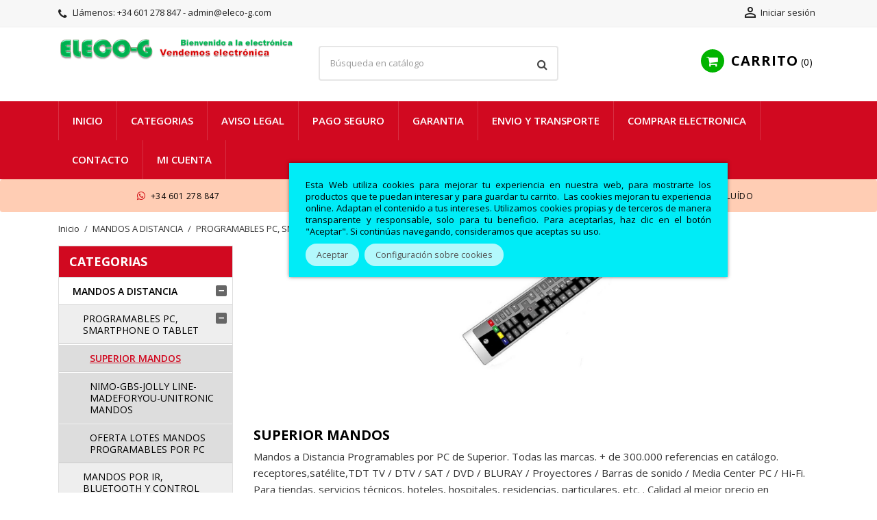

--- FILE ---
content_type: text/html; charset=utf-8
request_url: https://www.eleco-g.com/index.php?id_category=1000000408&controller=category
body_size: 272941
content:
<!doctype html>
<html lang="es">

  <head>
    
      
  <meta charset="utf-8">


  <meta http-equiv="x-ua-compatible" content="ie=edge">



  <title>Mandos Programables Superior. Todas las Marcas con más de 300.000 Referencias en Catálogo. Mandos Nimo. Mandos Made for You.</title>
  <meta name="description" content="Mandos Programables Superior. Todas las Marcas con más de 300.000 Referencias en Catálogo. Mandos Nimo. Mandos Made for You.">
  <meta name="keywords" content="Mandos,distancia,Programables,PC,superior,nimo,madeforyou,tienda,electrónica,madrid,comprar,mandos,TDT,TV,DTV,SAT,DVD,BLURAY,Proyectores,sonido,PC,Hi-Fi,philips,lg,samsung,sony,oki,panasonic,sharp,sanyo,nokia,basicline,firstline,energy,daewo,toshiba,">
        <link rel="canonical" href="https://www.eleco-g.com/1000000408-superior-mandos">
    
          



  <meta name="viewport" content="width=device-width, initial-scale=1">



  <link rel="icon" type="image/vnd.microsoft.icon" href="https://www.eleco-g.com/img/favicon.ico?1626086906">
  <link rel="shortcut icon" type="image/x-icon" href="https://www.eleco-g.com/img/favicon.ico?1626086906">



    <link rel="stylesheet" href="https://www.eleco-g.com/modules/supertinymcepro/views/css/custom.css" type="text/css" media="all">
  <link rel="stylesheet" href="https://www.eleco-g.com/modules/supertinymcepro/views/css/front.css" type="text/css" media="all">
  <link rel="stylesheet" href="https://www.eleco-g.com/themes/nova/assets/css/theme.css" type="text/css" media="all">
  <link rel="stylesheet" href="https://www.eleco-g.com/modules/paypal/views/css/paypal_fo.css" type="text/css" media="all">
  <link rel="stylesheet" href="https://www.eleco-g.com/modules/ps_facetedsearch/views/dist/front.css" type="text/css" media="all">
  <link rel="stylesheet" href="https://www.eleco-g.com/modules/idxcookies/views/css/idxcookies-1.0.css" type="text/css" media="all">
  <link rel="stylesheet" href="https://www.eleco-g.com/modules/idxlopd/views/css/idxlopd.css" type="text/css" media="all">
  <link rel="stylesheet" href="https://www.eleco-g.com/themes/nova/modules/productcomments/views/css/productcomments.css" type="text/css" media="all">
  <link rel="stylesheet" href="https://www.eleco-g.com/modules/wpblockicons/views/css/wpicons_s_1.css" type="text/css" media="all">
  <link rel="stylesheet" href="https://www.eleco-g.com/modules/redsys/views/css/redsys.css" type="text/css" media="all">
  <link rel="stylesheet" href="https://www.eleco-g.com/modules/idxcodfees/views/css/idxcodfees_front.css" type="text/css" media="all">
  <link rel="stylesheet" href="https://www.eleco-g.com/js/jquery/ui/themes/base/minified/jquery-ui.min.css" type="text/css" media="all">
  <link rel="stylesheet" href="https://www.eleco-g.com/js/jquery/ui/themes/base/minified/jquery.ui.theme.min.css" type="text/css" media="all">
  <link rel="stylesheet" href="https://www.eleco-g.com/js/jquery/plugins/fancybox/jquery.fancybox.css" type="text/css" media="all">
  <link rel="stylesheet" href="https://www.eleco-g.com/modules/wpthemeconfigurator/views/css/hooks.css" type="text/css" media="all">
  <link rel="stylesheet" href="https://www.eleco-g.com/modules/wpbacktotop/views/css/wpbacktotop.css" type="text/css" media="all">
  <link rel="stylesheet" href="https://www.eleco-g.com/modules/wpbestsellerscat/views/css/wpbestsellerscat.css" type="text/css" media="all">
  <link rel="stylesheet" href="https://www.eleco-g.com/modules/wpzoom/views/css/wpzoom.css" type="text/css" media="all">
  <link rel="stylesheet" href="https://www.eleco-g.com/modules/wpblockicons/views/css/wpblockicons.css" type="text/css" media="all">
  <link rel="stylesheet" href="https://www.eleco-g.com/themes/nova/assets/css/font-awesome/css/font-awesome.min.css" type="text/css" media="all">
  <link rel="stylesheet" href="https://www.eleco-g.com/modules/wpstyleswitcher/views/css/wpstyleswitcher.css" type="text/css" media="all">
  <link rel="stylesheet" href="https://www.eleco-g.com/themes/nova/assets/css/custom.css" type="text/css" media="all">
    <link rel="preload" as="font" href="https://www.eleco-g.com/themes/nova/assets/css/MaterialIcons-Regular.woff2" type="font/woff2" crossorigin="anonymous">
    <link rel="preload" as="font" href="https://www.eleco-g.com/themes/nova/assets/css/font-awesome/fonts/fontawesome-webfont.woff2?v=4.7.0" type="font/woff2" crossorigin="anonymous">

            <link rel="preload" href="//fonts.googleapis.com/css?family=Open+Sans:400,300,300italic,400italic,600,600italic,700,700italic&amp;subset=latin,latin-ext" as="style">
        <link href="//fonts.googleapis.com/css?family=Open+Sans:400,300,300italic,400italic,600,600italic,700,700italic&amp;subset=latin,latin-ext" rel="stylesheet">
        



  

  <script type="text/javascript">
        var IdxrcookiesConfigFront = {"urlAjax":"https:\/\/www.eleco-g.com\/module\/idxcookies\/ajax?ajax=1&token=1847ea52bfa1d78027f321e9c9d60611","forceDialog":true,"userOptions":{"date":"2026-01-19 06:30:14","divColor":"#00ecf7","textColor":"","divPosition":"center","cookiesUrl":"https%3A%2F%2Fwww.eleco-g.com%2Findex.php%3Fid_cms%3D26%26controller%3Dcms","cookiesUrlTitle":"POLITICA DE COOKIES","cookiesText":"<div style=\"text-align: justify;\">Esta Web utiliza cookies para mejorar tu experiencia en nuestra web, para mostrarte los productos que te puedan interesar y para guardar tu carrito. \u00a0Las cookies mejoran tu experiencia online. Adaptan el contenido a tus intereses. Utilizamos cookies propias y de terceros de manera transparente y responsable, solo para tu beneficio. Para aceptarlas, haz clic en el bot\u00f3n \"Aceptar\". Si contin\u00faas navegando, consideramos que aceptas su uso.<\/div>","cookiesInfoText":"<p style=\"box-sizing: inherit; margin: 0.5em 0px; font-size: 12px; color: #444444; text-align: justify; background-color: #ffffff; padding: 0px; border-width: 0px; font-family: Arial, Helvetica, sans-serif; vertical-align: baseline;\"><span style=\"box-sizing: inherit; color: #000000; font-family: arial, helvetica, sans-serif; font-size: 12pt;\">1.\u00a0<strong style=\"box-sizing: inherit; font-weight: bolder; padding: 0px; margin: 0px; border-width: 0px; font-style: inherit; font-family: inherit; vertical-align: baseline;\">NUESTRA POLITICA DE COOKIES<\/strong><\/span><\/p>\r\n<p style=\"box-sizing: inherit; margin-top: 0px; margin-bottom: 1rem; font-size: 0.9375rem; color: #444444; font-family: 'Open Sans', sans-serif; text-align: justify; background-color: #ffffff;\"><span style=\"box-sizing: inherit; color: #000000; font-family: arial, helvetica, sans-serif; font-size: 12pt;\">Nuestro sitio web utiliza cookies para mejorar la navegaci\u00f3n y obtener datos estad\u00edsticos sobre las visitas obtenidas.<\/span><\/p>\r\n<h4 style=\"box-sizing: inherit; margin-top: 0px; margin-bottom: 0.5rem; font-family: 'Open Sans', sans-serif; line-height: 1.1; color: #000000; font-size: 1.125rem; text-align: justify; background-color: #ffffff;\"><span style=\"box-sizing: inherit; font-size: 12pt; color: #ff0000; font-family: arial, helvetica, sans-serif;\"><strong style=\"box-sizing: inherit; font-weight: bolder; padding: 0px; margin: 0px; border-width: 0px; font-style: inherit; font-family: inherit; vertical-align: baseline;\">\u00bfQu\u00e9 son las cookies?<\/strong><\/span><\/h4>\r\n<p style=\"box-sizing: inherit; margin-top: 0px; margin-bottom: 1rem; font-size: 0.9375rem; color: #444444; font-family: 'Open Sans', sans-serif; text-align: justify; background-color: #ffffff;\"><span style=\"box-sizing: inherit; color: #000000; font-family: arial, helvetica, sans-serif; font-size: 12pt;\">Las cookies son peque\u00f1os archivos de texto que se instalan en el equipo desde el cual se visita nuestro sitio web y que nos proporcionan informaci\u00f3n de forma autom\u00e1tica.\u00a0<strong style=\"box-sizing: inherit; font-weight: bolder; padding: 0px; margin: 0px; border-width: 0px; font-style: inherit; font-family: inherit; vertical-align: baseline;\">Las cookies en ning\u00fan caso se pueden considerar como un virus inform\u00e1ticos<\/strong>. No da\u00f1an el ordenador ni ralentizan su funcionamiento en modo alguno. Usted puede eliminar nuestras Cookies en cualquier momento, o rechazarlas configurando su navegador web.<\/span><\/p>\r\n<p style=\"box-sizing: inherit; margin-top: 0px; margin-bottom: 1rem; font-size: 0.9375rem; color: #444444; font-family: 'Open Sans', sans-serif; text-align: justify; background-color: #ffffff;\"><span style=\"box-sizing: inherit; color: #000000; font-family: arial, helvetica, sans-serif; font-size: 12pt;\">Las cookies se asocian \u00fanicamente con el navegador de un ordenador determinado (un usuario an\u00f3nimo), y no proporcionan por s\u00ed el nombre y apellidos del usuario. Gracias a las cookies, resulta posible que\u00a0<span style=\"box-sizing: inherit; color: #228e53;\"><strong style=\"box-sizing: inherit; font-weight: bolder; padding: 0px; margin: 0px; border-width: 0px; font-style: inherit; font-family: inherit; vertical-align: baseline;\"><a href=\"https:\/\/www.eleco-g.com\/www.eleco-g.com\">www.eleco-g.com<\/a><\/strong><\/span>\u00a0reconozca los navegadores de los usuarios registrados despu\u00e9s de que \u00e9stos se hayan registrado por primera vez, sin que tengan que registrarse en cada visita para acceder a las \u00e1reas y servicios reservados exclusivamente a ellos. Nuestros \"cookies\" sirven para identificar una sesi\u00f3n de usuarios (\"cookies de sesi\u00f3n\") y \/ o un ordenador (\"cookies temporales\"), y no proporcionan por s\u00ed mismos ni el nombre del usuario ni ning\u00fan otro dato personal. Las cookies utilizadas no pueden leer los archivos cookie creados por otros proveedores. El usuario tiene la posibilidad de configurar su navegador para ser avisado en pantalla de la recepci\u00f3n de cookies y para impedir la instalaci\u00f3n de cookies en su disco duro. Por favor, consulte las instrucciones y manuales de su navegador para ampliar esta informaci\u00f3n.<\/span><\/p>\r\n<p style=\"box-sizing: inherit; margin-top: 0px; margin-bottom: 1rem; font-size: 0.9375rem; color: #444444; font-family: 'Open Sans', sans-serif; text-align: justify; background-color: #ffffff;\"><span style=\"box-sizing: inherit; color: #000000; font-family: arial, helvetica, sans-serif; font-size: 12pt;\"><span style=\"box-sizing: inherit; color: #228e53;\"><strong style=\"box-sizing: inherit; font-weight: bolder; padding: 0px; margin: 0px; border-width: 0px; font-style: inherit; font-family: inherit; vertical-align: baseline;\"><a href=\"https:\/\/www.eleco-g.com\/www.eleco.gom\">www.eleco.gom<\/a><\/strong><\/span>\u00a0utiliza dos tipos de cookies diferentes en nuestro sitio web:<\/span><\/p>\r\n<p style=\"box-sizing: inherit; margin-top: 0px; margin-bottom: 1rem; font-size: 0.9375rem; color: #444444; font-family: 'Open Sans', sans-serif; text-align: justify; background-color: #ffffff;\"><span style=\"box-sizing: inherit; font-family: arial, helvetica, sans-serif; font-size: 12pt; color: #000000;\"><strong style=\"box-sizing: inherit; font-weight: bolder; padding: 0px; margin: 0px; border-width: 0px; font-style: inherit; font-family: inherit; vertical-align: baseline;\">Cookies de anal\u00edtica web de terceras partes<\/strong>: Instaladas en su ordenador por el servicio Google Analytics. Son cookies estad\u00edsticas, con las cuales podemos conocer datos \u00fatiles para mejorar nuestra sitio web. Algunos datos recogidos son por ejemplo: el n\u00famero de visitas recibidas, el origen de las visitas, las palabras clave utilizadas para encontranos o las horas de mayor afluencia de visitantes. Puede obtener m\u00e1s informaci\u00f3n sobre la pol\u00edtica de privacidad de Google Analytics, visitando el siguiente enlace:\u00a0<a href=\"https:\/\/developers.google.com\/analytics\/devguides\/collection\/analyticsjs\/cookie-usage?hl=es-419\" title=\"politica de cookies de Google Analytics\" target=\"_blank\" rel=\"noreferrer noopener\" style=\"box-sizing: inherit; color: #000000; text-decoration-line: none; touch-action: manipulation; padding: 0px; margin: 0px; border-width: 0px; font-weight: inherit; font-style: inherit; font-family: inherit; vertical-align: baseline;\"><strong style=\"box-sizing: inherit; font-weight: bolder;\"><span style=\"box-sizing: inherit; color: #d0131a;\">Politica de cookies de Google Analytics<\/span><\/strong><\/a>.\u00a0Podr\u00e1 configurar su navegador para no recibir estas cookie y ser\u00e1n rechazadas. En caso contrario, entendemos que contamos con su consentimiento para su instalaci\u00f3n.<\/span><\/p>\r\n<p style=\"box-sizing: inherit; margin-top: 0px; margin-bottom: 1rem; font-size: 0.9375rem; color: #444444; font-family: 'Open Sans', sans-serif; text-align: justify; background-color: #ffffff;\"><span style=\"box-sizing: inherit; color: #333399; font-family: arial, helvetica, sans-serif; font-size: 12pt;\"><span style=\"box-sizing: inherit; color: #000000;\"><strong style=\"box-sizing: inherit; font-weight: bolder;\">Cookies propias, generadas por nuestro sitio web, para diferentes funciones<\/strong><\/span>:<\/span><\/p>\r\n<p style=\"box-sizing: inherit; margin-top: 0px; margin-bottom: 1rem; font-size: 0.9375rem; color: #444444; font-family: 'Open Sans', sans-serif; text-align: justify; background-color: #ffffff;\"><span style=\"box-sizing: inherit; color: #000000; font-family: arial, helvetica, sans-serif; font-size: 12pt;\"><strong style=\"box-sizing: inherit; font-weight: bolder; padding: 0px; margin: 0px; border-width: 0px; font-style: inherit; font-family: inherit; vertical-align: baseline;\">Cookies de autenticaci\u00f3n<\/strong>: Utilizadas para reconocer a los usuarios registrados que se han \u201clogado\u201d en nuestro sitio web. Con estas cookies, usted podr\u00e1 acceder a las secciones de acceso restringido de la web. En caso de rechazar estas Cookies o ser borradas, las claves de acceso a nuestro sitio web, no funcionar\u00e1n de forma correcta.<\/span><\/p>\r\n<p style=\"box-sizing: inherit; margin-top: 0px; margin-bottom: 1rem; font-size: 0.9375rem; color: #444444; font-family: 'Open Sans', sans-serif; text-align: justify; background-color: #ffffff;\"><span style=\"box-sizing: inherit; color: #000000; font-family: arial, helvetica, sans-serif; font-size: 12pt;\"><strong style=\"box-sizing: inherit; font-weight: bolder; padding: 0px; margin: 0px; border-width: 0px; font-style: inherit; font-family: inherit; vertical-align: baseline;\">Cookies de personalizaci\u00f3n de interfaz:<\/strong>\u00a0Usadas para facilitar la navegaci\u00f3n de nuestro sitio web. Permiten recordar algunos aspectos gr\u00e1ficos de nuestra web autom\u00e1ticamente. En caso de rechazar estas Cookies o ser borradas, la navegaci\u00f3n en nuestro sitio web, no funcionar\u00e1n de forma tan sencilla.<\/span><\/p>\r\n<p style=\"box-sizing: inherit; margin-top: 0px; margin-bottom: 1rem; font-size: 0.9375rem; color: #444444; font-family: 'Open Sans', sans-serif; text-align: justify; background-color: #ffffff;\"><span style=\"box-sizing: inherit; color: #000000; font-family: arial, helvetica, sans-serif; font-size: 12pt;\"><strong style=\"box-sizing: inherit; font-weight: bolder; padding: 0px; margin: 0px; border-width: 0px; font-style: inherit; font-family: inherit; vertical-align: baseline;\">Cookies publicitarias<\/strong>: Utilizadas para personalizar la publicidad que nuestro sitio web le proporciona en base a los contenidos de la web y la frecuencia a la que se muestren los anuncios.<\/span><\/p>\r\n<p style=\"box-sizing: inherit; margin-top: 0px; margin-bottom: 1rem; font-size: 0.9375rem; color: #444444; font-family: 'Open Sans', sans-serif; text-align: justify; background-color: #ffffff;\"><span style=\"box-sizing: inherit; color: #000000; font-family: arial, helvetica, sans-serif; font-size: 12pt;\"><strong style=\"box-sizing: inherit; font-weight: bolder; padding: 0px; margin: 0px; border-width: 0px; font-style: inherit; font-family: inherit; vertical-align: baseline;\">Cookies de publicidad comportamental<\/strong>: Estas cookies almacenan la informaci\u00f3n de nuestros usuarios y su comportamiento para despu\u00e9s ofrecer en los espacios publicitarios disponibles informaci\u00f3n relevante para ellos.<\/span><\/p>\r\n<p style=\"box-sizing: inherit; margin-top: 0px; margin-bottom: 1rem; font-size: 0.9375rem; color: #444444; font-family: 'Open Sans', sans-serif; text-align: justify; background-color: #ffffff;\"><span style=\"box-sizing: inherit; color: #000000; font-family: arial, helvetica, sans-serif; font-size: 12pt;\">Si tiene dudas sobre nuestra pol\u00edtica de uso de cookies, se puede poner en contacto con nosotros en el correo electr\u00f3nico\u00a0<a href=\"https:\/\/www.eleco-g.com\/contactenos-electronica-online-electrodomesticos-informatica-domotica-electricidad-telefonia\" title=\"atenci\u00f3n al cliente. |ELECO-G | Comprar electr\u00f3nica online\" target=\"_blank\" rel=\"noreferrer noopener\" style=\"box-sizing: inherit; color: #000000; text-decoration-line: none; touch-action: manipulation; padding: 0px; margin: 0px; border-width: 0px; font-weight: inherit; font-style: inherit; font-family: inherit; vertical-align: baseline;\">atenci\u00f3n al cliente<\/a>.<\/span><\/p>\r\n<p style=\"box-sizing: inherit; margin-top: 0px; margin-bottom: 1rem; font-size: 0.9375rem; color: #444444; font-family: 'Open Sans', sans-serif; text-align: justify; background-color: #ffffff;\"><\/p>","cookieName":"idxcookiesWarningCheck","cookiePath":"\/","cookieDomain":"www.eleco-g.com","okText":"Aceptar","koText":"Rechazar","acceptSelectedText":"Accept selected","reject_button":false,"accept_selected_button":false,"fixed_button":"0","button_position":"left","reload":true,"blockUserNav":false},"audit":false,"audit_next_page":"","cookies_list":[],"php_self":"category","id_product":null};
        var acceptBycheckBox = "on";
        var addtaxtototal = "0";
        var ajaxLopdUrl = "\/modules\/idxlopd\/ajax.php";
        var ajaxUrl = "\/modules\/idxcookies\/ajax.php";
        var cButtons = [{"id_lopd_button":"1","id_button":null,"name":"submit","text":"Iniciar Sesi\u00f3n","controller":null,"details":null,"privacyUrlCompatible":"https:\/\/www.eleco-g.com\/index.php?id_cms=25&controller=cms","privacyItCompatible":"<p>Acepto las condiciones generales y la pol\u00edtica de privacidad<\/p>"}];
        var cartdetailFeeText = "Recargo contra reembolso";
        var close_lightbox = "Cerrar";
        var currencySign = "\u20ac";
        var displaypriceslink = "https:\/\/www.eleco-g.com\/module\/idxcodfees\/price";
        var inContact = false;
        var inNewsletter = "on";
        var inOpc = false;
        var inProdAlert = false;
        var inRefunds = false;
        var inRegister = true;
        var prestashop = {"cart":{"products":[],"totals":{"total":{"type":"total","label":"Total","amount":0,"value":"0,00\u00a0\u20ac"},"total_including_tax":{"type":"total","label":"Total (impuestos incl.)","amount":0,"value":"0,00\u00a0\u20ac"},"total_excluding_tax":{"type":"total","label":"Total (impuestos excl.)","amount":0,"value":"0,00\u00a0\u20ac"}},"subtotals":{"products":{"type":"products","label":"Subtotal","amount":0,"value":"0,00\u00a0\u20ac"},"discounts":null,"shipping":{"type":"shipping","label":"Transporte","amount":0,"value":""},"tax":null},"products_count":0,"summary_string":"0 art\u00edculos","vouchers":{"allowed":0,"added":[]},"discounts":[],"minimalPurchase":0,"minimalPurchaseRequired":""},"currency":{"name":"Euro","iso_code":"EUR","iso_code_num":"978","sign":"\u20ac"},"customer":{"lastname":null,"firstname":null,"email":null,"birthday":null,"newsletter":null,"newsletter_date_add":null,"optin":null,"website":null,"company":null,"siret":null,"ape":null,"is_logged":false,"gender":{"type":null,"name":null},"addresses":[]},"language":{"name":"Espa\u00f1ol (Spanish)","iso_code":"es","locale":"es-ES","language_code":"es-es","is_rtl":"0","date_format_lite":"d\/m\/Y","date_format_full":"d\/m\/Y H:i:s","id":2},"page":{"title":"","canonical":"https:\/\/www.eleco-g.com\/1000000408-superior-mandos","meta":{"title":"Mandos Programables Superior. Todas las Marcas con m\u00e1s de 300.000 Referencias en Cat\u00e1logo. Mandos Nimo. Mandos Made for You.","description":"Mandos Programables Superior. Todas las Marcas con m\u00e1s de 300.000 Referencias en Cat\u00e1logo. Mandos Nimo. Mandos Made for You.","keywords":"Mandos,distancia,Programables,PC,superior,nimo,madeforyou,tienda,electr\u00f3nica,madrid,comprar,mandos,TDT,TV,DTV,SAT,DVD,BLURAY,Proyectores,sonido,PC,Hi-Fi,philips,lg,samsung,sony,oki,panasonic,sharp,sanyo,nokia,basicline,firstline,energy,daewo,toshiba,","robots":"index"},"page_name":"category","body_classes":{"lang-es":true,"lang-rtl":false,"country-ES":true,"currency-EUR":true,"layout-left-column":true,"page-category":true,"tax-display-enabled":true,"category-id-1000000408":true,"category-SUPERIOR MANDOS":true,"category-id-parent-1000000510":true,"category-depth-level-4":true},"admin_notifications":[]},"shop":{"name":"ELECO-G","logo":"https:\/\/www.eleco-g.com\/img\/prestashop-logo-1624525569.jpg","stores_icon":"https:\/\/www.eleco-g.com\/img\/logo_stores.png","favicon":"https:\/\/www.eleco-g.com\/img\/favicon.ico"},"urls":{"base_url":"https:\/\/www.eleco-g.com\/","current_url":"https:\/\/www.eleco-g.com\/index.php?id_category=1000000408&controller=category","shop_domain_url":"https:\/\/www.eleco-g.com","img_ps_url":"https:\/\/www.eleco-g.com\/img\/","img_cat_url":"https:\/\/www.eleco-g.com\/img\/c\/","img_lang_url":"https:\/\/www.eleco-g.com\/img\/l\/","img_prod_url":"https:\/\/www.eleco-g.com\/img\/p\/","img_manu_url":"https:\/\/www.eleco-g.com\/img\/m\/","img_sup_url":"https:\/\/www.eleco-g.com\/img\/su\/","img_ship_url":"https:\/\/www.eleco-g.com\/img\/s\/","img_store_url":"https:\/\/www.eleco-g.com\/img\/st\/","img_col_url":"https:\/\/www.eleco-g.com\/img\/co\/","img_url":"https:\/\/www.eleco-g.com\/themes\/nova\/assets\/img\/","css_url":"https:\/\/www.eleco-g.com\/themes\/nova\/assets\/css\/","js_url":"https:\/\/www.eleco-g.com\/themes\/nova\/assets\/js\/","pic_url":"https:\/\/www.eleco-g.com\/upload\/","pages":{"address":"https:\/\/www.eleco-g.com\/direccion","addresses":"https:\/\/www.eleco-g.com\/direcciones","authentication":"https:\/\/www.eleco-g.com\/autenticacion","cart":"https:\/\/www.eleco-g.com\/carro-de-la-compra","category":"https:\/\/www.eleco-g.com\/index.php?controller=category","cms":"https:\/\/www.eleco-g.com\/index.php?controller=cms","contact":"https:\/\/www.eleco-g.com\/index.php?controller=contact","discount":"https:\/\/www.eleco-g.com\/descuento","guest_tracking":"https:\/\/www.eleco-g.com\/estado-pedido","history":"https:\/\/www.eleco-g.com\/historial-de-pedidos","identity":"https:\/\/www.eleco-g.com\/identidad","index":"https:\/\/www.eleco-g.com\/tienda-electronica","my_account":"https:\/\/www.eleco-g.com\/mi-cuenta","order_confirmation":"https:\/\/www.eleco-g.com\/index.php?controller=order-confirmation","order_detail":"https:\/\/www.eleco-g.com\/index.php?controller=order-detail","order_follow":"https:\/\/www.eleco-g.com\/devolucion-de-productos","order":"https:\/\/www.eleco-g.com\/carrito","order_return":"https:\/\/www.eleco-g.com\/index.php?controller=order-return","order_slip":"https:\/\/www.eleco-g.com\/vales","pagenotfound":"https:\/\/www.eleco-g.com\/index.php?controller=pagenotfound","password":"https:\/\/www.eleco-g.com\/contrasena-olvidado","pdf_invoice":"https:\/\/www.eleco-g.com\/index.php?controller=pdf-invoice","pdf_order_return":"https:\/\/www.eleco-g.com\/index.php?controller=pdf-order-return","pdf_order_slip":"https:\/\/www.eleco-g.com\/index.php?controller=pdf-order-slip","prices_drop":"https:\/\/www.eleco-g.com\/promocion-electronica-online-electrodomesticos-informatica-domotica-electricidad-telefonia","product":"https:\/\/www.eleco-g.com\/index.php?controller=product","search":"https:\/\/www.eleco-g.com\/buscar","sitemap":"https:\/\/www.eleco-g.com\/mapa-del-sitioelectronica-online-electrodomesticos-informatica-domotica-electricidad-telefonia","stores":"https:\/\/www.eleco-g.com\/index.php?controller=stores","supplier":"https:\/\/www.eleco-g.com\/index.php?controller=supplier","register":"https:\/\/www.eleco-g.com\/autenticacion?create_account=1","order_login":"https:\/\/www.eleco-g.com\/carrito?login=1"},"alternative_langs":[],"theme_assets":"\/themes\/nova\/assets\/","actions":{"logout":"https:\/\/www.eleco-g.com\/tienda-electronica?mylogout="},"no_picture_image":{"bySize":{"small_default":{"url":"https:\/\/www.eleco-g.com\/img\/p\/es-default-small_default.jpg","width":98,"height":98},"cart_default":{"url":"https:\/\/www.eleco-g.com\/img\/p\/es-default-cart_default.jpg","width":125,"height":125},"home_default":{"url":"https:\/\/www.eleco-g.com\/img\/p\/es-default-home_default.jpg","width":400,"height":400},"medium_default":{"url":"https:\/\/www.eleco-g.com\/img\/p\/es-default-medium_default.jpg","width":460,"height":460},"large_default":{"url":"https:\/\/www.eleco-g.com\/img\/p\/es-default-large_default.jpg","width":1000,"height":1000}},"small":{"url":"https:\/\/www.eleco-g.com\/img\/p\/es-default-small_default.jpg","width":98,"height":98},"medium":{"url":"https:\/\/www.eleco-g.com\/img\/p\/es-default-home_default.jpg","width":400,"height":400},"large":{"url":"https:\/\/www.eleco-g.com\/img\/p\/es-default-large_default.jpg","width":1000,"height":1000},"legend":""}},"configuration":{"display_taxes_label":true,"display_prices_tax_incl":true,"is_catalog":false,"show_prices":true,"opt_in":{"partner":false},"quantity_discount":{"type":"discount","label":"Descuento unitario"},"voucher_enabled":0,"return_enabled":1},"field_required":[],"breadcrumb":{"links":[{"title":"Inicio","url":"https:\/\/www.eleco-g.com\/tienda-electronica"},{"title":"MANDOS A DISTANCIA","url":"https:\/\/www.eleco-g.com\/1000000691-mandos-a-distancia"},{"title":"PROGRAMABLES PC, SMARTPHONE O TABLET","url":"https:\/\/www.eleco-g.com\/1000000510-programables-pc-smartphone-o-tablet"},{"title":"SUPERIOR MANDOS","url":"https:\/\/www.eleco-g.com\/1000000408-superior-mandos"}],"count":4},"link":{"protocol_link":"https:\/\/","protocol_content":"https:\/\/"},"time":1768800614,"static_token":"2abe8b29c6e94cd3925b03b100740d96","token":"1847ea52bfa1d78027f321e9c9d60611","debug":false};
        var prestashopFacebookAjaxController = "https:\/\/www.eleco-g.com\/module\/ps_facebook\/Ajax";
        var privacyItContact = "%3Cp%3EAcepto+las+condiciones+generales+y+la+pol%C3%ADtica+de+privacidad%3C%2Fp%3E";
        var privacyItExpress = "%3Cp%3EAcepto+las+condiciones+generales+y+la+pol%C3%ADtica+de+privacidad%3C%2Fp%3E";
        var privacyItNews = "%3Cp%3EAcepto+las+condiciones+generales+y+la+pol%C3%ADtica+de+privacidad%3C%2Fp%3E";
        var privacyItProduct = "%3Cp%3EAcepto+las+condiciones+generales+y+la+pol%C3%ADtica+de+privacidad%3C%2Fp%3E";
        var privacyItRefunds = "%3Cp%3EAcepto+las+condiciones+generales+y+la+pol%C3%ADtica+de+privacidad%3C%2Fp%3E";
        var privacyItRegister = "%3Cp%3EAcepto+las+condiciones+generales+y+la+pol%C3%ADtica+de+privacidad%3C%2Fp%3E";
        var privacyUrl = "https:\/\/www.eleco-g.com\/index.php?id_cms=25&controller=cms";
        var privacyUrlContact = "https:\/\/www.eleco-g.com\/index.php?id_cms=25&controller=cms";
        var privacyUrlExpress = "https:\/\/www.eleco-g.com\/index.php?id_cms=25&controller=cms";
        var privacyUrlNews = "https:\/\/www.eleco-g.com\/index.php?id_cms=25&controller=cms";
        var privacyUrlProduct = "https:\/\/www.eleco-g.com\/index.php?id_cms=25&controller=cms";
        var privacyUrlRefunds = "https:\/\/www.eleco-g.com\/index.php?id_cms=1&controller=cms";
        var privacyUrlText = "Acepto la pol\u00edtica de privacidad";
        var privacyUrlerrorText = "Por favor, acepte las condiciones para continuar";
        var psemailsubscription_subscription = "https:\/\/www.eleco-g.com\/module\/ps_emailsubscription\/subscription";
        var show_lopd_alert = false;
        var title_compatible_cond = "Info";
        var title_news_cond = "Informaci\u00f3n sobre la suscripci\u00f3n al newsletter";
        var title_reg_cond = "Informaci\u00f3n sobre el registro";
        var title_regguest_cond = "Informaci\u00f3n de registro de invitado";
        var wpimageslider_auto = true;
        var wpimageslider_effect = "horizontal";
        var wpimageslider_loop = true;
        var wpimageslider_pause = "6000";
        var wpimageslider_speed = 500;
        var wpsidebarslider_auto = true;
        var wpsidebarslider_effect = "fade";
        var wpsidebarslider_loop = true;
        var wpsidebarslider_pause = "6000";
        var wpsidebarslider_speed = "500";
      </script>



  <!-- emarketing start -->



<!-- emarketing end -->

			<script type="text/javascript">
				(window.gaDevIds=window.gaDevIds||[]).push('d6YPbH');
				(function(i,s,o,g,r,a,m){i['GoogleAnalyticsObject']=r;i[r]=i[r]||function(){
				(i[r].q=i[r].q||[]).push(arguments)},i[r].l=1*new Date();a=s.createElement(o),
				m=s.getElementsByTagName(o)[0];a.async=1;a.src=g;m.parentNode.insertBefore(a,m)
				})(window,document,'script','//www.google-analytics.com/analytics.js','ga');
				ga('create', 'G-DE87N4NS4W', 'auto');
				ga('require', 'ec');</script>



    
  </head>

  <body id="category" class="lang-es country-es currency-eur layout-left-column page-category tax-display-enabled category-id-1000000408 category-superior-mandos category-id-parent-1000000510 category-depth-level-4">

    <div id="fb-root"></div>

<script async defer crossorigin="anonymous" src="https://connect.facebook.net/es_LA/sdk.js#xfbml=1&version=v3.3"></script>
<!-- MODULE idxcookies -->

<div id="contentidxrcookies" style="display:none;">
    <div id="idxrcookies">
        <div id="divPosition">
            <div class="contenido">
                <div class="container">
                    <div id="textDiv"></div>
                    <div id="buttons" >
                        <a href="#" class="btn-cookies" id="idxrcookiesOK" rel="nofollow"></a>
                        <a href="#" class="btn-cookies" id="idxrcookiesPartial" rel="nofollow"></a>
                        <a href="#" class="btn-cookies" id="idxrcookiesKO" rel="nofollow"></a>
                        <a class="btn-cookies" id="cookiesConf" href="#" rel="nofollow">
                        <span class="cookies-conf">Configuración sobre cookies</span>
                        <span class="cookies-icon">
                            <svg xmlns="http://www.w3.org/2000/svg" width="16" height="16" fill="currentColor" class="bi bi-gear" viewBox="0 0 16 16">
                            <path d="M8 4.754a3.246 3.246 0 1 0 0 6.492 3.246 3.246 0 0 0 0-6.492zM5.754 8a2.246 2.246 0 1 1 4.492 0 2.246 2.246 0 0 1-4.492 0z"/>
                            <path d="M9.796 1.343c-.527-1.79-3.065-1.79-3.592 0l-.094.319a.873.873 0 0 1-1.255.52l-.292-.16c-1.64-.892-3.433.902-2.54 2.541l.159.292a.873.873 0 0 1-.52 1.255l-.319.094c-1.79.527-1.79 3.065 0 3.592l.319.094a.873.873 0 0 1 .52 1.255l-.16.292c-.892 1.64.901 3.434 2.541 2.54l.292-.159a.873.873 0 0 1 1.255.52l.094.319c.527 1.79 3.065 1.79 3.592 0l.094-.319a.873.873 0 0 1 1.255-.52l.292.16c1.64.893 3.434-.902 2.54-2.541l-.159-.292a.873.873 0 0 1 .52-1.255l.319-.094c1.79-.527 1.79-3.065 0-3.592l-.319-.094a.873.873 0 0 1-.52-1.255l.16-.292c.893-1.64-.902-3.433-2.541-2.54l-.292.159a.873.873 0 0 1-1.255-.52l-.094-.319zm-2.633.283c.246-.835 1.428-.835 1.674 0l.094.319a1.873 1.873 0 0 0 2.693 1.115l.291-.16c.764-.415 1.6.42 1.184 1.185l-.159.292a1.873 1.873 0 0 0 1.116 2.692l.318.094c.835.246.835 1.428 0 1.674l-.319.094a1.873 1.873 0 0 0-1.115 2.693l.16.291c.415.764-.42 1.6-1.185 1.184l-.291-.159a1.873 1.873 0 0 0-2.693 1.116l-.094.318c-.246.835-1.428.835-1.674 0l-.094-.319a1.873 1.873 0 0 0-2.692-1.115l-.292.16c-.764.415-1.6-.42-1.184-1.185l.159-.291A1.873 1.873 0 0 0 1.945 8.93l-.319-.094c-.835-.246-.835-1.428 0-1.674l.319-.094A1.873 1.873 0 0 0 3.06 4.377l-.16-.292c-.415-.764.42-1.6 1.185-1.184l.292.159a1.873 1.873 0 0 0 2.692-1.115l.094-.319z"/>
                            </svg>
                        </span>
                        </a>
                    </div>
                </div>
            </div>            
        </div>
    </div>
</div>

<!-- cookie modal -->
<div id="cookieConfigurator" style="display:none;">
    <div id='cookieModal'>
        <div id='cookieModalHeader'>
            <img src="/modules/idxcookies/views/img/conf.png"/>Preferencias sobre cookies
        </div>  
        <div id='cookieModalBody'>
            <div id="cookieModalList">
    <ul>
        <li class="dlxctab-row active" data-id="info">Info</li>
                <li class="dlxctab-row" data-id="delete">Como eliminar cookies</li>
    </ul>
</div>
<div id="cookieModalContent">
    <div data-tab="info" class="dlxctab-content">
        <p>
            <p style="box-sizing: inherit; margin: 0.5em 0px; font-size: 12px; color: #444444; text-align: justify; background-color: #ffffff; padding: 0px; border-width: 0px; font-family: Arial, Helvetica, sans-serif; vertical-align: baseline;"><span style="box-sizing: inherit; color: #000000; font-family: arial, helvetica, sans-serif; font-size: 12pt;">1. <strong style="box-sizing: inherit; font-weight: bolder; padding: 0px; margin: 0px; border-width: 0px; font-style: inherit; font-family: inherit; vertical-align: baseline;">NUESTRA POLITICA DE COOKIES</strong></span></p>
<p style="box-sizing: inherit; margin-top: 0px; margin-bottom: 1rem; font-size: 0.9375rem; color: #444444; font-family: &#039;Open Sans&#039;, sans-serif; text-align: justify; background-color: #ffffff;"><span style="box-sizing: inherit; color: #000000; font-family: arial, helvetica, sans-serif; font-size: 12pt;">Nuestro sitio web utiliza cookies para mejorar la navegación y obtener datos estadísticos sobre las visitas obtenidas.</span></p>
<h4 style="box-sizing: inherit; margin-top: 0px; margin-bottom: 0.5rem; font-family: &#039;Open Sans&#039;, sans-serif; line-height: 1.1; color: #000000; font-size: 1.125rem; text-align: justify; background-color: #ffffff;"><span style="box-sizing: inherit; font-size: 12pt; color: #ff0000; font-family: arial, helvetica, sans-serif;"><strong style="box-sizing: inherit; font-weight: bolder; padding: 0px; margin: 0px; border-width: 0px; font-style: inherit; font-family: inherit; vertical-align: baseline;">¿Qué son las cookies?</strong></span></h4>
<p style="box-sizing: inherit; margin-top: 0px; margin-bottom: 1rem; font-size: 0.9375rem; color: #444444; font-family: &#039;Open Sans&#039;, sans-serif; text-align: justify; background-color: #ffffff;"><span style="box-sizing: inherit; color: #000000; font-family: arial, helvetica, sans-serif; font-size: 12pt;">Las cookies son pequeños archivos de texto que se instalan en el equipo desde el cual se visita nuestro sitio web y que nos proporcionan información de forma automática. <strong style="box-sizing: inherit; font-weight: bolder; padding: 0px; margin: 0px; border-width: 0px; font-style: inherit; font-family: inherit; vertical-align: baseline;">Las cookies en ningún caso se pueden considerar como un virus informáticos</strong>. No dañan el ordenador ni ralentizan su funcionamiento en modo alguno. Usted puede eliminar nuestras Cookies en cualquier momento, o rechazarlas configurando su navegador web.</span></p>
<p style="box-sizing: inherit; margin-top: 0px; margin-bottom: 1rem; font-size: 0.9375rem; color: #444444; font-family: &#039;Open Sans&#039;, sans-serif; text-align: justify; background-color: #ffffff;"><span style="box-sizing: inherit; color: #000000; font-family: arial, helvetica, sans-serif; font-size: 12pt;">Las cookies se asocian únicamente con el navegador de un ordenador determinado (un usuario anónimo), y no proporcionan por sí el nombre y apellidos del usuario. Gracias a las cookies, resulta posible que <span style="box-sizing: inherit; color: #228e53;"><strong style="box-sizing: inherit; font-weight: bolder; padding: 0px; margin: 0px; border-width: 0px; font-style: inherit; font-family: inherit; vertical-align: baseline;"><a href="https://www.eleco-g.com/www.eleco-g.com">www.eleco-g.com</a></strong></span> reconozca los navegadores de los usuarios registrados después de que éstos se hayan registrado por primera vez, sin que tengan que registrarse en cada visita para acceder a las áreas y servicios reservados exclusivamente a ellos. Nuestros "cookies" sirven para identificar una sesión de usuarios ("cookies de sesión") y / o un ordenador ("cookies temporales"), y no proporcionan por sí mismos ni el nombre del usuario ni ningún otro dato personal. Las cookies utilizadas no pueden leer los archivos cookie creados por otros proveedores. El usuario tiene la posibilidad de configurar su navegador para ser avisado en pantalla de la recepción de cookies y para impedir la instalación de cookies en su disco duro. Por favor, consulte las instrucciones y manuales de su navegador para ampliar esta información.</span></p>
<p style="box-sizing: inherit; margin-top: 0px; margin-bottom: 1rem; font-size: 0.9375rem; color: #444444; font-family: &#039;Open Sans&#039;, sans-serif; text-align: justify; background-color: #ffffff;"><span style="box-sizing: inherit; color: #000000; font-family: arial, helvetica, sans-serif; font-size: 12pt;"><span style="box-sizing: inherit; color: #228e53;"><strong style="box-sizing: inherit; font-weight: bolder; padding: 0px; margin: 0px; border-width: 0px; font-style: inherit; font-family: inherit; vertical-align: baseline;"><a href="https://www.eleco-g.com/www.eleco.gom">www.eleco.gom</a></strong></span> utiliza dos tipos de cookies diferentes en nuestro sitio web:</span></p>
<p style="box-sizing: inherit; margin-top: 0px; margin-bottom: 1rem; font-size: 0.9375rem; color: #444444; font-family: &#039;Open Sans&#039;, sans-serif; text-align: justify; background-color: #ffffff;"><span style="box-sizing: inherit; font-family: arial, helvetica, sans-serif; font-size: 12pt; color: #000000;"><strong style="box-sizing: inherit; font-weight: bolder; padding: 0px; margin: 0px; border-width: 0px; font-style: inherit; font-family: inherit; vertical-align: baseline;">Cookies de analítica web de terceras partes</strong>: Instaladas en su ordenador por el servicio Google Analytics. Son cookies estadísticas, con las cuales podemos conocer datos útiles para mejorar nuestra sitio web. Algunos datos recogidos son por ejemplo: el número de visitas recibidas, el origen de las visitas, las palabras clave utilizadas para encontranos o las horas de mayor afluencia de visitantes. Puede obtener más información sobre la política de privacidad de Google Analytics, visitando el siguiente enlace: <a href="https://developers.google.com/analytics/devguides/collection/analyticsjs/cookie-usage?hl=es-419" title="politica de cookies de Google Analytics" target="_blank" rel="noreferrer noopener" style="box-sizing: inherit; color: #000000; text-decoration-line: none; touch-action: manipulation; padding: 0px; margin: 0px; border-width: 0px; font-weight: inherit; font-style: inherit; font-family: inherit; vertical-align: baseline;"><strong style="box-sizing: inherit; font-weight: bolder;"><span style="box-sizing: inherit; color: #d0131a;">Politica de cookies de Google Analytics</span></strong></a>. Podrá configurar su navegador para no recibir estas cookie y serán rechazadas. En caso contrario, entendemos que contamos con su consentimiento para su instalación.</span></p>
<p style="box-sizing: inherit; margin-top: 0px; margin-bottom: 1rem; font-size: 0.9375rem; color: #444444; font-family: &#039;Open Sans&#039;, sans-serif; text-align: justify; background-color: #ffffff;"><span style="box-sizing: inherit; color: #333399; font-family: arial, helvetica, sans-serif; font-size: 12pt;"><span style="box-sizing: inherit; color: #000000;"><strong style="box-sizing: inherit; font-weight: bolder;">Cookies propias, generadas por nuestro sitio web, para diferentes funciones</strong></span>:</span></p>
<p style="box-sizing: inherit; margin-top: 0px; margin-bottom: 1rem; font-size: 0.9375rem; color: #444444; font-family: &#039;Open Sans&#039;, sans-serif; text-align: justify; background-color: #ffffff;"><span style="box-sizing: inherit; color: #000000; font-family: arial, helvetica, sans-serif; font-size: 12pt;"><strong style="box-sizing: inherit; font-weight: bolder; padding: 0px; margin: 0px; border-width: 0px; font-style: inherit; font-family: inherit; vertical-align: baseline;">Cookies de autenticación</strong>: Utilizadas para reconocer a los usuarios registrados que se han “logado” en nuestro sitio web. Con estas cookies, usted podrá acceder a las secciones de acceso restringido de la web. En caso de rechazar estas Cookies o ser borradas, las claves de acceso a nuestro sitio web, no funcionarán de forma correcta.</span></p>
<p style="box-sizing: inherit; margin-top: 0px; margin-bottom: 1rem; font-size: 0.9375rem; color: #444444; font-family: &#039;Open Sans&#039;, sans-serif; text-align: justify; background-color: #ffffff;"><span style="box-sizing: inherit; color: #000000; font-family: arial, helvetica, sans-serif; font-size: 12pt;"><strong style="box-sizing: inherit; font-weight: bolder; padding: 0px; margin: 0px; border-width: 0px; font-style: inherit; font-family: inherit; vertical-align: baseline;">Cookies de personalización de interfaz:</strong> Usadas para facilitar la navegación de nuestro sitio web. Permiten recordar algunos aspectos gráficos de nuestra web automáticamente. En caso de rechazar estas Cookies o ser borradas, la navegación en nuestro sitio web, no funcionarán de forma tan sencilla.</span></p>
<p style="box-sizing: inherit; margin-top: 0px; margin-bottom: 1rem; font-size: 0.9375rem; color: #444444; font-family: &#039;Open Sans&#039;, sans-serif; text-align: justify; background-color: #ffffff;"><span style="box-sizing: inherit; color: #000000; font-family: arial, helvetica, sans-serif; font-size: 12pt;"><strong style="box-sizing: inherit; font-weight: bolder; padding: 0px; margin: 0px; border-width: 0px; font-style: inherit; font-family: inherit; vertical-align: baseline;">Cookies publicitarias</strong>: Utilizadas para personalizar la publicidad que nuestro sitio web le proporciona en base a los contenidos de la web y la frecuencia a la que se muestren los anuncios.</span></p>
<p style="box-sizing: inherit; margin-top: 0px; margin-bottom: 1rem; font-size: 0.9375rem; color: #444444; font-family: &#039;Open Sans&#039;, sans-serif; text-align: justify; background-color: #ffffff;"><span style="box-sizing: inherit; color: #000000; font-family: arial, helvetica, sans-serif; font-size: 12pt;"><strong style="box-sizing: inherit; font-weight: bolder; padding: 0px; margin: 0px; border-width: 0px; font-style: inherit; font-family: inherit; vertical-align: baseline;">Cookies de publicidad comportamental</strong>: Estas cookies almacenan la información de nuestros usuarios y su comportamiento para después ofrecer en los espacios publicitarios disponibles información relevante para ellos.</span></p>
<p style="box-sizing: inherit; margin-top: 0px; margin-bottom: 1rem; font-size: 0.9375rem; color: #444444; font-family: &#039;Open Sans&#039;, sans-serif; text-align: justify; background-color: #ffffff;"><span style="box-sizing: inherit; color: #000000; font-family: arial, helvetica, sans-serif; font-size: 12pt;">Si tiene dudas sobre nuestra política de uso de cookies, se puede poner en contacto con nosotros en el correo electrónico <a href="https://www.eleco-g.com/contactenos-electronica-online-electrodomesticos-informatica-domotica-electricidad-telefonia" title="atención al cliente. |ELECO-G | Comprar electrónica online" target="_blank" rel="noreferrer noopener" style="box-sizing: inherit; color: #000000; text-decoration-line: none; touch-action: manipulation; padding: 0px; margin: 0px; border-width: 0px; font-weight: inherit; font-style: inherit; font-family: inherit; vertical-align: baseline;">atención al cliente</a>.</span></p>
<p style="box-sizing: inherit; margin-top: 0px; margin-bottom: 1rem; font-size: 0.9375rem; color: #444444; font-family: &#039;Open Sans&#039;, sans-serif; text-align: justify; background-color: #ffffff;"></p>
        </p>
    </div>
        <div data-tab="delete" class="dlxctab-content" style="display:none">
        <p>
            <h4 style="box-sizing: inherit; margin-top: 0px; margin-bottom: 0.5rem; font-family: &#039;Open Sans&#039;, sans-serif; line-height: 1.1; color: #000000; font-size: 1.125rem; text-align: justify; background-color: #ffffff;"><span style="box-sizing: inherit; color: #000000; font-size: 12pt; font-family: arial, helvetica, sans-serif;"><strong style="box-sizing: inherit; font-weight: bolder; padding: 0px; margin: 0px; border-width: 0px; font-style: inherit; font-family: inherit; vertical-align: baseline;">INFORMACION DE LOS NAVEGADORES</strong></span></h4>
<p style="box-sizing: inherit; margin-top: 0px; margin-bottom: 1rem; font-size: 0.9375rem; color: #444444; font-family: &#039;Open Sans&#039;, sans-serif; text-align: justify; background-color: #ffffff;"><span style="box-sizing: inherit; font-family: arial, helvetica, sans-serif; font-size: 12pt;"> </span></p>
<p style="box-sizing: inherit; margin-top: 0px; margin-bottom: 1rem; font-size: 0.9375rem; color: #444444; font-family: &#039;Open Sans&#039;, sans-serif; text-align: justify; background-color: #ffffff;"><span style="box-sizing: inherit; color: #000000; font-family: arial, helvetica, sans-serif; font-size: 12pt;">Usted puede restringir, bloquear o borrar las cookies de <span style="box-sizing: inherit; color: #228e53;"><strong style="box-sizing: inherit; font-weight: bolder; padding: 0px; margin: 0px; border-width: 0px; font-style: inherit; font-family: inherit; vertical-align: baseline;"><a href="https://www.eleco-g.com/www.eleco-g.com">www.eleco-g.com</a></strong></span> o cualquier otra página web, utilizando su navegador. En cada navegador la operativa es diferente, la función de &#039;Ayuda" le mostrará cómo hacerlo.</span></p>
<p style="box-sizing: inherit; margin-top: 0px; margin-bottom: 1rem; font-size: 0.9375rem; color: #444444; font-family: &#039;Open Sans&#039;, sans-serif; text-align: justify; background-color: #ffffff;"><span style="box-sizing: inherit; color: #000000; font-family: arial, helvetica, sans-serif; font-size: 12pt;">        <span style="box-sizing: inherit; color: #d0131a;"> <a href="https://windows.microsoft.com/es-xl/internet-explorer/delete-manage-cookies#ie=ie-10" title="INTERNET EXPLORER COOKIES" target="_blank" rel="noreferrer noopener" style="box-sizing: inherit; color: #d0131a; text-decoration-line: none; touch-action: manipulation; padding: 0px; margin: 0px; border-width: 0px; font-weight: inherit; font-style: inherit; font-family: inherit; vertical-align: baseline;"><strong style="box-sizing: inherit; font-weight: bolder; padding: 0px; margin: 0px; border-width: 0px; font-style: inherit; font-family: inherit; vertical-align: baseline;">Internet Explorer</strong></a></span></span></p>
<p style="box-sizing: inherit; margin-top: 0px; margin-bottom: 1rem; font-size: 0.9375rem; color: #444444; font-family: &#039;Open Sans&#039;, sans-serif; text-align: justify; background-color: #ffffff;"><span style="box-sizing: inherit; color: #000000; font-family: arial, helvetica, sans-serif; font-size: 12pt;">              <span style="box-sizing: inherit; color: #d0131a;"><a href="https://support.mozilla.org/es/kb/Borrar cookies" title="MOZILLA FIREFOX COOKIES" target="_blank" rel="noreferrer noopener" style="box-sizing: inherit; color: #d0131a; text-decoration-line: none; touch-action: manipulation; padding: 0px; margin: 0px; border-width: 0px; font-weight: inherit; font-style: inherit; font-family: inherit; vertical-align: baseline;"><strong style="box-sizing: inherit; font-weight: bolder; padding: 0px; margin: 0px; border-width: 0px; font-style: inherit; font-family: inherit; vertical-align: baseline;">FireFox</strong></a></span></span></p>
<p style="box-sizing: inherit; margin-top: 0px; margin-bottom: 1rem; font-size: 0.9375rem; color: #444444; font-family: &#039;Open Sans&#039;, sans-serif; text-align: justify; background-color: #ffffff;"><span style="box-sizing: inherit; color: #000000; font-family: arial, helvetica, sans-serif; font-size: 12pt;">              <span style="box-sizing: inherit; color: #d0131a;"><a href="https://support.google.com/chrome/answer/95647" title="CHROME COOKIES" target="_blank" rel="noreferrer noopener" style="box-sizing: inherit; color: #d0131a; text-decoration-line: none; touch-action: manipulation; padding: 0px; margin: 0px; border-width: 0px; font-weight: inherit; font-style: inherit; font-family: inherit; vertical-align: baseline;"><strong style="box-sizing: inherit; font-weight: bolder; padding: 0px; margin: 0px; border-width: 0px; font-style: inherit; font-family: inherit; vertical-align: baseline;">Chrome</strong></a></span></span></p>
<p style="box-sizing: inherit; margin-top: 0px; margin-bottom: 1rem; font-size: 0.9375rem; color: #444444; font-family: &#039;Open Sans&#039;, sans-serif; text-align: justify; background-color: #ffffff;"><span style="box-sizing: inherit; color: #000000; font-family: arial, helvetica, sans-serif; font-size: 12pt;">              <span style="box-sizing: inherit; color: #d0131a;"><a href="https://www.apple.com/es/privacy/use-of-cookies/" title="SAFARI COOKIES" target="_blank" rel="noreferrer noopener" style="box-sizing: inherit; color: #d0131a; text-decoration-line: none; touch-action: manipulation; padding: 0px; margin: 0px; border-width: 0px; font-weight: inherit; font-style: inherit; font-family: inherit; vertical-align: baseline;"><strong style="box-sizing: inherit; font-weight: bolder; padding: 0px; margin: 0px; border-width: 0px; font-style: inherit; font-family: inherit; vertical-align: baseline;">Safari</strong></a></span></span><br /><br /><br /></p>
<h4 style="box-sizing: inherit; margin-top: 0px; margin-bottom: 0.5rem; font-family: &#039;Open Sans&#039;, sans-serif; line-height: 1.1; color: #000000; font-size: 1.125rem; text-align: justify; background-color: #ffffff;"><span style="box-sizing: inherit; color: #000000; font-size: 12pt; font-family: arial, helvetica, sans-serif;"><strong style="box-sizing: inherit; font-weight: bolder; padding: 0px; margin: 0px; border-width: 0px; font-style: inherit; font-family: inherit; vertical-align: baseline;">COMO ELIMINAR LAS COOKIES</strong></span></h4>
<p style="box-sizing: inherit; margin-top: 0px; margin-bottom: 1rem; font-size: 0.9375rem; color: #444444; font-family: &#039;Open Sans&#039;, sans-serif; text-align: justify; background-color: #ffffff;"><span style="box-sizing: inherit; color: #000000; font-family: arial, helvetica, sans-serif; font-size: 12pt;">Desde tu navegador puedes eliminar las cookies instaladas en el equipo. Las cookies se instalan para cada navegador y por tanto deberás eliminarlas del navegador usado para entrar en nuestra página web.</span></p>
<p style="box-sizing: inherit; margin-top: 0px; margin-bottom: 1rem; font-size: 0.9375rem; color: #444444; font-family: &#039;Open Sans&#039;, sans-serif; text-align: justify; background-color: #ffffff;"><span style="box-sizing: inherit; color: #000000; font-family: arial, helvetica, sans-serif; font-size: 12pt;">Aquí tienes información sobre como hacerlo en los principales navegadores:</span></p>
<ul style="box-sizing: inherit; margin-top: 0px; margin-bottom: 1rem; list-style: inside none disc; padding-left: 0px; font-size: 0.9375rem; color: #444444; font-family: &#039;Open Sans&#039;, sans-serif; text-align: justify; background-color: #ffffff;">
<li style="box-sizing: inherit; padding: 0px; margin: 0px; border-width: 0px; font-weight: inherit; font-style: inherit; font-family: inherit; vertical-align: baseline;"><span style="box-sizing: inherit; color: #d0131a; font-family: arial, helvetica, sans-serif; font-size: 12pt;"><a href="https://support.google.com/chrome/answer/95647?hl=es" target="_blank" rel="noreferrer noopener" style="box-sizing: inherit; color: #d0131a; text-decoration-line: none; touch-action: manipulation; padding: 0px; margin: 0px; border-width: 0px; font-weight: inherit; font-style: inherit; font-family: inherit; vertical-align: baseline;">Eliminar cookies en <strong style="box-sizing: inherit; font-weight: bolder; padding: 0px; margin: 0px; border-width: 0px; font-style: inherit; font-family: inherit; vertical-align: baseline;">Chrome</strong></a></span></li>
<li style="box-sizing: inherit; padding: 0px; margin: 0px; border-width: 0px; font-weight: inherit; font-style: inherit; font-family: inherit; vertical-align: baseline;"><span style="box-sizing: inherit; color: #d0131a; font-family: arial, helvetica, sans-serif; font-size: 12pt;"><a href="https://support.mozilla.org/es/kb/Borrar cookies" target="_blank" rel="noreferrer noopener" style="box-sizing: inherit; color: #d0131a; text-decoration-line: none; touch-action: manipulation; padding: 0px; margin: 0px; border-width: 0px; font-weight: inherit; font-style: inherit; font-family: inherit; vertical-align: baseline;">Eliminar cookies en <strong style="box-sizing: inherit; font-weight: bolder; padding: 0px; margin: 0px; border-width: 0px; font-style: inherit; font-family: inherit; vertical-align: baseline;">Firefox</strong></a></span></li>
<li style="box-sizing: inherit; padding: 0px; margin: 0px; border-width: 0px; font-weight: inherit; font-style: inherit; font-family: inherit; vertical-align: baseline;"><span style="box-sizing: inherit; color: #d0131a; font-family: arial, helvetica, sans-serif; font-size: 12pt;"><a href="https://windows.microsoft.com/es-xl/internet-explorer/delete-manage-cookies#ie=ie-10" target="_blank" rel="noreferrer noopener" style="box-sizing: inherit; color: #d0131a; text-decoration-line: none; touch-action: manipulation; padding: 0px; margin: 0px; border-width: 0px; font-weight: inherit; font-style: inherit; font-family: inherit; vertical-align: baseline;">Eliminar cookies en Internet<strong style="box-sizing: inherit; font-weight: bolder; padding: 0px; margin: 0px; border-width: 0px; font-style: inherit; font-family: inherit; vertical-align: baseline;"> Explorer</strong></a></span></li>
<li style="box-sizing: inherit; padding: 0px; margin: 0px; border-width: 0px; font-weight: inherit; font-style: inherit; font-family: inherit; vertical-align: baseline;"><span style="box-sizing: inherit; color: #d0131a; font-family: arial, helvetica, sans-serif; font-size: 12pt;"><a href="https://support.apple.com/kb/HT1677?viewlocale=es_ES&locale=es_ES" target="_blank" rel="noreferrer noopener" style="box-sizing: inherit; color: #d0131a; text-decoration-line: none; touch-action: manipulation; padding: 0px; margin: 0px; border-width: 0px; font-weight: inherit; font-style: inherit; font-family: inherit; vertical-align: baseline;">Eliminar cookies en <strong style="box-sizing: inherit; font-weight: bolder; padding: 0px; margin: 0px; border-width: 0px; font-style: inherit; font-family: inherit; vertical-align: baseline;">Safari</strong></a></span></li>
<li style="box-sizing: inherit; padding: 0px; margin: 0px; border-width: 0px; font-weight: inherit; font-style: inherit; font-family: inherit; vertical-align: baseline;"><span style="box-sizing: inherit; color: #d0131a; font-family: arial, helvetica, sans-serif; font-size: 12pt;"><a href="https://help.opera.com/Windows/11.50/es-ES/cookies.html" target="_blank" rel="noreferrer noopener" style="box-sizing: inherit; color: #d0131a; text-decoration-line: none; touch-action: manipulation; padding: 0px; margin: 0px; border-width: 0px; font-weight: inherit; font-style: inherit; font-family: inherit; vertical-align: baseline;">Eliminar cookies en <strong style="box-sizing: inherit; font-weight: bolder; padding: 0px; margin: 0px; border-width: 0px; font-style: inherit; font-family: inherit; vertical-align: baseline;">Opera</strong></a></span></li>
</ul>
<p style="box-sizing: inherit; margin-top: 0px; margin-bottom: 1rem; font-size: 0.9375rem; color: #444444; font-family: &#039;Open Sans&#039;, sans-serif; text-align: justify; background-color: #ffffff;"><span style="box-sizing: inherit; color: #000000; font-family: arial, helvetica, sans-serif; font-size: 12pt;">Para más información sobre el uso de Cookies puedes revisar la siguiente documentación</span></p>
<p style="box-sizing: inherit; margin-top: 0px; margin-bottom: 1rem; font-size: 0.9375rem; color: #444444; font-family: &#039;Open Sans&#039;, sans-serif; text-align: justify; background-color: #ffffff;"><span style="box-sizing: inherit; color: #d0131a; font-family: arial, helvetica, sans-serif; font-size: 12pt;"><a href="https://www.agpd.es/portalwebAGPD/canaldocumentacion/publicaciones/common/Guias/Guia_Cookies.pdf" target="_blank" rel="noreferrer noopener" style="box-sizing: inherit; color: #d0131a; text-decoration-line: none; touch-action: manipulation; padding: 0px; margin: 0px; border-width: 0px; font-weight: inherit; font-style: inherit; font-family: inherit; vertical-align: baseline;">Guía sobre el uso de las cookies de la Agencia Española de Protección de Datos.</a></span></p>
        </p>
    </div>
</div>
        </div>
        <div id='cookieModalFooter'>
            <a class="cookie-info-page" rel="nofollow" href="https://www.eleco-g.com/index.php?id_cms=26&amp;controller=cms">POLITICA DE COOKIES</a>
            <a class="btn-config" rel="nofollow" id="js-save-cookieconf">Guardar</a>
        </div>
    </div>
</div>
<!-- end cookie modal -->



    <main id="main-wrap" class="animsition">      
      
      
              
      <header id="header">
        
          
  <div class="header-banner">
    
  </div>



  <nav class="header-nav">
    <div class="container">
        <div class="row">
          <div class="hidden-lg-down">
            <div class="col-md-4 col-xs-12">
              <div id="_desktop_contact_link">
  <div id="contact-link">    
        <i class="fa fa-phone"></i>
            Llámenos: <span>+34 601 278 847 - admin@eleco-g.com</span>
      </div>
</div>

            </div>
            <div class="col-md-8 right-nav">
                 <div id="_desktop_user_info">
  <div class="user-info">
          <a
        href="https://www.eleco-g.com/mi-cuenta"
        title="Acceda a su cuenta de cliente"
        rel="nofollow"
      >
      <i class="material-icons">&#xE7FF;</i>
        <span class="hidden-lg-down">Iniciar sesión</span>
      </a>
      </div>
</div>
            </div>
          </div>
          <div class="hidden-xl-up text-sm-center mobile">
              <div class="float-xs-left" id="menu-icon">
                <span></span>
              </div>
              <div class="top-logo" id="_mobile_logo"></div>
              <div class="float-xs-right" id="mobile_search"></div>
              <div class="float-xs-right" id="_mobile_user_info"></div>
              <div class="float-xs-right" id="_mobile_cart"></div>
          </div>
        </div>
    </div>
  </nav>



  <div class="header-top">
    <div class="container">
      <div class="row">
        <div class="col-md-4 hidden-lg-down" id="_desktop_logo">
          <a href="https://www.eleco-g.com/">
            <img class="logo img-responsive" src="https://www.eleco-g.com/img/prestashop-logo-1624525569.jpg" alt="ELECO-G">
          </a>
        </div>
            <!-- Block search module TOP -->
<div id="search_widget" class="col-xl-4 col-sm-12 search-widget" data-search-controller-url="//www.eleco-g.com/buscar">
	<form method="get" action="//www.eleco-g.com/buscar">
		<input type="hidden" name="controller" value="search">
		<input type="text" name="s" value="" placeholder="Búsqueda en catálogo" aria-label="Buscar">
		<button type="submit">
			<i class="fa fa-search"></i>
		</button>
	</form>
</div>
<!-- /Block search module TOP -->
 <div id="_desktop_cart" class="col-lg-4">
  <div class="blockcart cart-preview wp-expand inactive" data-refresh-url="//www.eleco-g.com/module/ps_shoppingcart/ajax">
    <div class="header">
            
        <i class="fa fa-shopping-cart"></i>
        <span class="hidden-lg-down cart-label">Carrito</span>
        <span class="cart-products-count">0</span>
      
      <div class="card cart-summary hidden-xs-up">
        
  <div class="cart-overview js-cart" data-refresh-url="//www.eleco-g.com/carro-de-la-compra?ajax=1&action=refresh">
          <span class="no-items">No hay más artículos en su carrito</span>
      </div>

        
          
<div class="cart-detailed-totals-top">

  <div class="card-block">
                  <div class="cart-summary-line" id="cart-subtotal-products">
          <span class="label js-subtotal">
                          0 artículos
                      </span>
          <span class="value">
            0,00 €
          </span>          
        </div>
                                          </div>

  
      

  <hr class="separator">

  
    <div class="card-block cart-summary-totals">

  
          <div class="cart-summary-line cart-total">
        <span class="label">Total&nbsp;(impuestos inc.)</span>
        <span class="value">0,00 €</span>
      </div>
      

  
      

</div>
  

  <hr class="separator">
</div>

        
        
        <div class="checkout cart-detailed-actions card-block">
          <a rel="nofollow" href="//www.eleco-g.com/carro-de-la-compra?action=show" class="btn btn-primary">Tramitar Pedido</a>
        </div>      
      </div>
        
    </div>
  </div>
</div>

            <div class="clearfix"></div>
      </div>
      <div id="mobile_top_menu_wrapper" class="row hidden-xl-up" style="display:none;">
        <div class="js-top-menu mobile" id="_mobile_top_menu"></div>
        <div class="js-top-menu-bottom">
          <div id="_mobile_currency_selector"></div>
          <div id="_mobile_language_selector"></div>
          <div id="_mobile_contact_link"></div>
        </div>
      </div>
    </div>
  
  

<div class="menu-wrapper">
      <div class="menu clearfix js-top-menu hidden-lg-down wp-sticky-menu" id="_desktop_top_menu">
  <div class="container">
        
          <ul class="top-menu" id="top-menu" data-depth="0">
                    <li class="link " id="lnk-inicio">
                          <a
                class="dropdown-item"
                href="http://www.eleco-g.com" data-depth="0"
                              >
                              
                                INICIO
              </a>
                  
                            </li>
                    <li class="link " id="lnk-categorias">
                          <a
                class="dropdown-item"
                href="https://www.eleco-g.com/2-categorias" data-depth="0"
                              >
                              
                                Categorias
              </a>
                  
                            </li>
                    <li class="cms-page " id="cms-page-2">
                          <a
                class="dropdown-item"
                href="https://www.eleco-g.com/content/2-aviso-legal" data-depth="0"
                              >
                              
                                AVISO LEGAL
              </a>
                  
                            </li>
                    <li class="cms-page " id="cms-page-5">
                          <a
                class="dropdown-item"
                href="https://www.eleco-g.com/content/5-pago-seguro" data-depth="0"
                              >
                              
                                PAGO SEGURO
              </a>
                  
                            </li>
                    <li class="cms-page " id="cms-page-1">
                          <a
                class="dropdown-item"
                href="https://www.eleco-g.com/content/1-garantia" data-depth="0"
                              >
                              
                                GARANTIA
              </a>
                  
                            </li>
                    <li class="cms-page " id="cms-page-7">
                          <a
                class="dropdown-item"
                href="https://www.eleco-g.com/content/7-envio-y-transporte" data-depth="0"
                              >
                              
                                ENVIO Y TRANSPORTE
              </a>
                  
                            </li>
                    <li class="cms-page " id="cms-page-28">
                          <a
                class="dropdown-item"
                href="https://www.eleco-g.com/content/28-comprar-electronica" data-depth="0"
                              >
                              
                                COMPRAR ELECTRONICA
              </a>
                  
                            </li>
                    <li class="link " id="lnk-contacto">
                          <a
                class="dropdown-item"
                href="https://www.eleco-g.com/contactenos" data-depth="0"
                              >
                              
                                CONTACTO
              </a>
                  
                            </li>
                    <li class="link " id="lnk-mi-cuenta">
                          <a
                class="dropdown-item"
                href="https://www.eleco-g.com/mi-cuenta" data-depth="0"
                              >
                              
                                MI CUENTA
              </a>
                  
                            </li>
              </ul>
    
      <div class="clearfix"></div>
  </div>
  </div>

  <div class="wpmenu-space"></div> 
</div>

  
  <section id="wpblockiconsmodule" class="clearfix">
    <div class="container">
      <div class="row">
    <ul>
                  <li class="col-xs-12 col-sm-4 icon1">  
    <div class="wp-icon"><i class="fa-whatsapp"></i></div>          <a class="wp-text" href="http://#http://www.eleco-g.com/index.php?id_cms=25&amp;controller=cms#Productos">        <span class="wp-title">+34 601 278 847</span>        
          </a>    </li>            

                  <li class="col-xs-12 col-sm-4 icon3">  
    <div class="wp-icon"><i class="fa-star"></i></div>          <a class="wp-text" href="https://www.eleco-g.com/index.php?controller=contact">        <span class="wp-title">ATENCIÓN AL CLIENTE</span>        
          </a>    </li>            

                  <li class="col-xs-12 col-sm-4 icon2">  
    <div class="wp-icon"><i class="fa-star"></i></div>          <a class="wp-text" href="http://www.eleco-g.com/index.php?id_cms=25&amp;controller=cms#Productos">        <span class="wp-title">PRECIOS IVA INCLUÍDO</span>        
          </a>    </li>            

          </ul>
    </div>
    </div>
  </section>
 
  
  </div>

  

        
      </header>
      
        
<aside id="notifications">
  <div class="container">
    
    
    
      </div>
</aside>
      
      <section id="wrapper">
        <div class="container">
          
            <nav data-depth="4" class="breadcrumb hidden-lg-down">
  <ol itemscope itemtype="http://schema.org/BreadcrumbList">
    
          
              <li itemprop="itemListElement" itemscope itemtype="http://schema.org/ListItem">
            <a itemprop="item" href="https://www.eleco-g.com/tienda-electronica">                <span itemprop="name">Inicio</span>
            </a>          <meta itemprop="position" content="1">
        </li>
            
          
              <li itemprop="itemListElement" itemscope itemtype="http://schema.org/ListItem">
            <a itemprop="item" href="https://www.eleco-g.com/1000000691-mandos-a-distancia">                <span itemprop="name">MANDOS A DISTANCIA</span>
            </a>          <meta itemprop="position" content="2">
        </li>
            
          
              <li itemprop="itemListElement" itemscope itemtype="http://schema.org/ListItem">
            <a itemprop="item" href="https://www.eleco-g.com/1000000510-programables-pc-smartphone-o-tablet">                <span itemprop="name">PROGRAMABLES PC, SMARTPHONE O TABLET</span>
            </a>          <meta itemprop="position" content="3">
        </li>
            
          
              <li itemprop="itemListElement" itemscope itemtype="http://schema.org/ListItem">
                            <span itemprop="name">SUPERIOR MANDOS</span>
                      <meta itemprop="position" content="4">
        </li>
            
        
  </ol>
</nav>           
	        <div class="row">
			
			<div id="left-column" class="col-sm-12 col-md-12 col-xl-3">
			  			    

 
<div class="block-categories hidden-lg-down">
  <ul class="category-top-menu">
    <li><a class="text-uppercase h6" href="https://www.eleco-g.com/2-categorias">CATEGORIAS</a></li>
    <li>
  <ul class="category-sub-menu"><li data-depth="0" ><a href="https://www.eleco-g.com/1000000691-mandos-a-distancia">MANDOS A DISTANCIA</a><div class="navbar-toggler collapse-icons" data-toggle="collapse" data-target="#exCollapsingNavbar1000000691" aria-expanded="true"><i class="material-icons add">&#xE145;</i><i class="material-icons remove">&#xE15B;</i></div><div class="collapse  in" id="exCollapsingNavbar1000000691">
  <ul class="category-sub-menu"><li data-depth="1" ><a class="category-sub-link" href="https://www.eleco-g.com/1000000510-programables-pc-smartphone-o-tablet">PROGRAMABLES PC, SMARTPHONE O TABLET</a><span class="navbar-toggler collapse-icons" data-toggle="collapse" data-target="#exCollapsingNavbar1000000510" aria-expanded="true"><i class="material-icons add">&#xE145;</i><i class="material-icons remove">&#xE15B;</i></span><div class="collapse  in" id="exCollapsingNavbar1000000510">
  <ul class="category-sub-menu"><li data-depth="2"  class="wp-current-category"><a class="category-sub-link" href="https://www.eleco-g.com/1000000408-superior-mandos">SUPERIOR MANDOS</a></li><li data-depth="2" ><a class="category-sub-link" href="https://www.eleco-g.com/1000000462-nimo-gbs-jolly-line-madeforyou-unitronic-mandos">NIMO-GBS-JOLLY LINE-MADEFORYOU-UNITRONIC MANDOS</a></li><li data-depth="2" ><a class="category-sub-link" href="https://www.eleco-g.com/1000000822-oferta-lotes-mandos-programables-por-pc">OFERTA LOTES MANDOS PROGRAMABLES POR PC</a></li></ul></div></li><li data-depth="1" ><a class="category-sub-link" href="https://www.eleco-g.com/1000001081-mandos-por-ir-bluetooth-y-control-por-voz">MANDOS POR IR, BLUETOOTH Y CONTROL POR VOZ</a></li><li data-depth="1" ><a class="category-sub-link" href="https://www.eleco-g.com/1000000298-tv-sat-dvd-proyectores">TV, SAT, DVD, PROYECTORES</a></li><li data-depth="1" ><a class="category-sub-link" href="https://www.eleco-g.com/1000000463-mandos-universales">MANDOS UNIVERSALES</a><span class="navbar-toggler collapse-icons collapsed" data-toggle="collapse" data-target="#exCollapsingNavbar1000000463" aria-expanded="false"><i class="material-icons add">&#xE145;</i><i class="material-icons remove">&#xE15B;</i></span><div class="collapse " id="exCollapsingNavbar1000000463">
  <ul class="category-sub-menu"><li data-depth="2" ><a class="category-sub-link" href="https://www.eleco-g.com/1000000407-superior">SUPERIOR</a></li><li data-depth="2" ><a class="category-sub-link" href="https://www.eleco-g.com/1000000107-nimo-gbs-jolly-line-madeforyou">NIMO-GBS-JOLLY LINE-MADEFORYOU</a></li><li data-depth="2" ><a class="category-sub-link" href="https://www.eleco-g.com/1000000677-universales-formato-original">UNIVERSALES FORMATO ORIGINAL</a></li><li data-depth="2" ><a class="category-sub-link" href="https://www.eleco-g.com/1000000111-protectores-mando">PROTECTORES MANDO</a></li></ul></div></li><li data-depth="1" ><a class="category-sub-link" href="https://www.eleco-g.com/1000000837-mandos-por-marcas">MANDOS POR MARCAS</a><span class="navbar-toggler collapse-icons collapsed" data-toggle="collapse" data-target="#exCollapsingNavbar1000000837" aria-expanded="false"><i class="material-icons add">&#xE145;</i><i class="material-icons remove">&#xE15B;</i></span><div class="collapse " id="exCollapsingNavbar1000000837">
  <ul class="category-sub-menu"><li data-depth="2" ><a class="category-sub-link" href="https://www.eleco-g.com/1000000839-mandos-television">MANDOS TELEVISION</a><span class="navbar-toggler collapse-icons collapsed" data-toggle="collapse" data-target="#exCollapsingNavbar1000000839" aria-expanded="false"><i class="material-icons add">&#xE145;</i><i class="material-icons remove">&#xE15B;</i></span><div class="collapse " id="exCollapsingNavbar1000000839">
  <ul class="category-sub-menu"><li data-depth="3" ><a class="category-sub-link" href="https://www.eleco-g.com/1000000870-airis-mandos-tv">AIRIS Mandos TV</a></li><li data-depth="3" ><a class="category-sub-link" href="https://www.eleco-g.com/1000001021-aiostay-mandos-tv">AIOSTAY Mandos TV</a></li><li data-depth="3" ><a class="category-sub-link" href="https://www.eleco-g.com/1000000871-aiwa-mandos-tv">AIWA Mandos TV</a></li><li data-depth="3" ><a class="category-sub-link" href="https://www.eleco-g.com/1000000873-akai-mandos-tv">AKAI Mandos TV</a></li><li data-depth="3" ><a class="category-sub-link" href="https://www.eleco-g.com/1000000854-ansonic-mandos-tv">ANSONIC Mandos TV</a></li><li data-depth="3" ><a class="category-sub-link" href="https://www.eleco-g.com/1000001022-apple-mandos-tv">APPLE Mandos TV</a></li><li data-depth="3" ><a class="category-sub-link" href="https://www.eleco-g.com/1000001023-aqprox-mandos-tv">AQPROX Mandos TV</a></li><li data-depth="3" ><a class="category-sub-link" href="https://www.eleco-g.com/1000001020-arsystem-mandos-tv">A.R.SYSTEM Mandos TV</a></li><li data-depth="3" ><a class="category-sub-link" href="https://www.eleco-g.com/1000000878-astra-mandos-tv">ASTRA Mandos TV</a></li><li data-depth="3" ><a class="category-sub-link" href="https://www.eleco-g.com/1000001024-asus-mandos-tv">ASUS Mandos TV</a></li><li data-depth="3" ><a class="category-sub-link" href="https://www.eleco-g.com/1000000879-audiosonic-mandos-tv">AUDIOSONIC Mandos TV</a></li><li data-depth="3" ><a class="category-sub-link" href="https://www.eleco-g.com/1000000868-avermedia-mandos-tv">AVERMEDIA Mandos TV</a></li><li data-depth="3" ><a class="category-sub-link" href="https://www.eleco-g.com/1000000881-axil-mandos-tv">AXIL Mandos TV</a></li><li data-depth="3" ><a class="category-sub-link" href="https://www.eleco-g.com/1000000883-bang-olufsen-mandos-tv">BANG OLUFSEN Mandos TV</a></li><li data-depth="3" ><a class="category-sub-link" href="https://www.eleco-g.com/1000000851-basic-line-mandos-tv">BASIC LINE Mandos TV</a></li><li data-depth="3" ><a class="category-sub-link" href="https://www.eleco-g.com/1000000887-belson-mandos-tv">BELSON Mandos TV</a></li><li data-depth="3" ><a class="category-sub-link" href="https://www.eleco-g.com/1000000864-beko-mandos-tv">BEKO Mandos TV</a></li><li data-depth="3" ><a class="category-sub-link" href="https://www.eleco-g.com/1000000891-blaupunkt-mandos-tv">BLAUPUNKT Mandos TV</a></li><li data-depth="3" ><a class="category-sub-link" href="https://www.eleco-g.com/1000000896-bluesky-mandos-tv">BLUESKY Mandos TV</a></li><li data-depth="3" ><a class="category-sub-link" href="https://www.eleco-g.com/1000000893-blusens-mandos-tv">BLUSENS Mandos TV</a></li><li data-depth="3" ><a class="category-sub-link" href="https://www.eleco-g.com/1000001026-brigmton-mandos-tv">BRIGMTON Mandos TV</a></li><li data-depth="3" ><a class="category-sub-link" href="https://www.eleco-g.com/1000000863-daewoo-mandos-tv">DAEWOO Mandos TV</a></li><li data-depth="3" ><a class="category-sub-link" href="https://www.eleco-g.com/1000000918-dmtech-mandos-tv">DMTECH Mandos TV</a></li><li data-depth="3" ><a class="category-sub-link" href="https://www.eleco-g.com/1000000849-grundig-mandos-tv">GRUNDIG Mandos TV</a></li><li data-depth="3" ><a class="category-sub-link" href="https://www.eleco-g.com/1000000862-elbe-mandos-tv">ELBE Mandos TV</a></li><li data-depth="3" ><a class="category-sub-link" href="https://www.eleco-g.com/1000000920-engel-mandos-tv">ENGEL Mandos TV</a></li><li data-depth="3" ><a class="category-sub-link" href="https://www.eleco-g.com/1000000903-ferguson-mandos-tv">FERGUSON Mandos TV</a></li><li data-depth="3" ><a class="category-sub-link" href="https://www.eleco-g.com/1000000916-haier-mandos-tv">HAIER Mandos TV</a></li><li data-depth="3" ><a class="category-sub-link" href="https://www.eleco-g.com/1000000915-hannspree-mandos-tv">HANNSPREE Mandos TV</a></li><li data-depth="3" ><a class="category-sub-link" href="https://www.eleco-g.com/1000000938-hisense-mandos-tv">HISENSE Mandos TV</a></li><li data-depth="3" ><a class="category-sub-link" href="https://www.eleco-g.com/1000000942-humax-mandos-tv">HUMAX Mandos TV</a></li><li data-depth="3" ><a class="category-sub-link" href="https://www.eleco-g.com/1000001032-jvc-mandos-tv">JVC Mandos TV</a></li><li data-depth="3" ><a class="category-sub-link" href="https://www.eleco-g.com/1000000859-lg-mandos-tv">LG Mandos TV</a></li><li data-depth="3" ><a class="category-sub-link" href="https://www.eleco-g.com/1000001055-loewe-mandos-tv">LOEWE Mandos TV</a></li><li data-depth="3" ><a class="category-sub-link" href="https://www.eleco-g.com/1000001054-loewe-opta-loewe-mandos-tv">LOEWE OPTA [LOEWE] Mandos TV</a></li><li data-depth="3" ><a class="category-sub-link" href="https://www.eleco-g.com/1000001048-metz-mandos-tv">METZ Mandos TV</a></li><li data-depth="3" ><a class="category-sub-link" href="https://www.eleco-g.com/1000001049-minerva-grundig-mandos-tv">MINERVA [GRUNDIG] Mandos TV</a></li><li data-depth="3" ><a class="category-sub-link" href="https://www.eleco-g.com/1000000933-nevir-mandos-tv">NEVIR Mandos TV</a></li><li data-depth="3" ><a class="category-sub-link" href="https://www.eleco-g.com/1000000956-nordmende-mandos-tv">NORDMENDE Mandos TV</a></li><li data-depth="3" ><a class="category-sub-link" href="https://www.eleco-g.com/1000000932-npg-mandos-tv">NPG Mandos TV</a></li><li data-depth="3" ><a class="category-sub-link" href="https://www.eleco-g.com/1000000929-opticum-mandos-tv">OPTICUM Mandos TV</a></li><li data-depth="3" ><a class="category-sub-link" href="https://www.eleco-g.com/1000001028-ok-mandos-tv">OK Mandos TV</a></li><li data-depth="3" ><a class="category-sub-link" href="https://www.eleco-g.com/1000000857-oki-mandos-tv">OKI Mandos TV</a></li><li data-depth="3" ><a class="category-sub-link" href="https://www.eleco-g.com/1000000912-packard-bell-mandos-tv">PACKARD BELL Mandos TV</a></li><li data-depth="3" ><a class="category-sub-link" href="https://www.eleco-g.com/1000000852-panasonic-mandos-tv">PANASONIC Mandos TV</a></li><li data-depth="3" ><a class="category-sub-link" href="https://www.eleco-g.com/1000000848-philips-mandos-tv">PHILIPS Mandos TV</a></li><li data-depth="3" ><a class="category-sub-link" href="https://www.eleco-g.com/1000001029-qilive-mandos-tv">QILIVE Mandos TV</a></li><li data-depth="3" ><a class="category-sub-link" href="https://www.eleco-g.com/1000001050-radiola-philips-mandos-tv">RADIOLA [PHILIPS] Mandos TV</a></li><li data-depth="3" ><a class="category-sub-link" href="https://www.eleco-g.com/1000001051-roadstar-mandos-tv">ROADSTAR Mandos TV</a></li><li data-depth="3" ><a class="category-sub-link" href="https://www.eleco-g.com/1000001040-saba-mandos-tv">SABA Mandos TV</a></li><li data-depth="3" ><a class="category-sub-link" href="https://www.eleco-g.com/1000001052-saisho-mandos-tv">SAISHO Mandos TV</a></li><li data-depth="3" ><a class="category-sub-link" href="https://www.eleco-g.com/1000000945-saivod-mandos-tv">SAIVOD Mandos TV</a></li><li data-depth="3" ><a class="category-sub-link" href="https://www.eleco-g.com/1000000856-samsung-mandos-tv">SAMSUNG Mandos TV</a></li><li data-depth="3" ><a class="category-sub-link" href="https://www.eleco-g.com/1000000853-sanyo-mandos-tv">SANYO Mandos TV</a></li><li data-depth="3" ><a class="category-sub-link" href="https://www.eleco-g.com/1000001056-schaub-lorenz-mandos-tv">SCHAUB LORENZ Mandos TV</a></li><li data-depth="3" ><a class="category-sub-link" href="https://www.eleco-g.com/1000001033-schneider-mandos-tv">SCHNEIDER Mandos TV</a></li><li data-depth="3" ><a class="category-sub-link" href="https://www.eleco-g.com/1000001031-selecline-mandos-tv">SELECLINE Mandos TV</a></li><li data-depth="3" ><a class="category-sub-link" href="https://www.eleco-g.com/1000000959-seleco-mandos-tv">SELECO Mandos TV</a></li><li data-depth="3" ><a class="category-sub-link" href="https://www.eleco-g.com/1000000858-sharp-mandos-tv">SHARP Mandos TV</a></li><li data-depth="3" ><a class="category-sub-link" href="https://www.eleco-g.com/1000001034-silvercrest-mandos-tv">SILVERCREST Mandos TV</a></li><li data-depth="3" ><a class="category-sub-link" href="https://www.eleco-g.com/1000001030-sogo-mandos-tv">SOGO Mandos TV</a></li><li data-depth="3" ><a class="category-sub-link" href="https://www.eleco-g.com/1000001053-sonitron-mandos-tv">SONITRON Mandos TV</a></li><li data-depth="3" ><a class="category-sub-link" href="https://www.eleco-g.com/1000000850-sony-mandos-tv">SONY Mandos TV</a></li><li data-depth="3" ><a class="category-sub-link" href="https://www.eleco-g.com/1000000909-sungoo-mandos-tv">SUNGOO Mandos TV</a></li><li data-depth="3" ><a class="category-sub-link" href="https://www.eleco-g.com/1000000906-supratech-mandos-tv">SUPRATECH Mandos TV</a></li><li data-depth="3" ><a class="category-sub-link" href="https://www.eleco-g.com/1000001027-tcl-mandos-tv">TCL Mandos TV</a></li><li data-depth="3" ><a class="category-sub-link" href="https://www.eleco-g.com/1000000865-td-systems-mandos-tv">TD SYSTEMS Mandos TV</a></li><li data-depth="3" ><a class="category-sub-link" href="https://www.eleco-g.com/1000001057-technimagen-mandos-tv">TECHNIMAGEN Mandos TV</a></li><li data-depth="3" ><a class="category-sub-link" href="https://www.eleco-g.com/1000000926-technisat-mandos-tv">TECHNISAT Mandos TV</a></li><li data-depth="3" ><a class="category-sub-link" href="https://www.eleco-g.com/1000000855-thomson-mandos-tv">THOMSON Mandos TV</a></li><li data-depth="3" ><a class="category-sub-link" href="https://www.eleco-g.com/1000000998-telefunken-mandos-tv">TELEFUNKEN Mandos TV</a></li><li data-depth="3" ><a class="category-sub-link" href="https://www.eleco-g.com/1000000905-toshiba-mandos-tv">TOSHIBA Mandos TV</a></li><li data-depth="3" ><a class="category-sub-link" href="https://www.eleco-g.com/1000000960-vidikron-mandos-tv">VIDIKRON Mandos TV</a></li><li data-depth="3" ><a class="category-sub-link" href="https://www.eleco-g.com/1000001035-xiaomi-mandos-tv">XIAOMI Mandos TV</a></li></ul></div></li><li data-depth="2" ><a class="category-sub-link" href="https://www.eleco-g.com/1000000840-mandos-proyectores">MANDOS PROYECTORES</a><span class="navbar-toggler collapse-icons collapsed" data-toggle="collapse" data-target="#exCollapsingNavbar1000000840" aria-expanded="false"><i class="material-icons add">&#xE145;</i><i class="material-icons remove">&#xE15B;</i></span><div class="collapse " id="exCollapsingNavbar1000000840">
  <ul class="category-sub-menu"><li data-depth="3" ><a class="category-sub-link" href="https://www.eleco-g.com/1000000947-acer-mandos-proyector">ACER Mandos PROYECTOR</a></li><li data-depth="3" ><a class="category-sub-link" href="https://www.eleco-g.com/1000000948-benq-mandos-proyector">BENQ Mandos PROYECTOR</a></li><li data-depth="3" ><a class="category-sub-link" href="https://www.eleco-g.com/1000000949-canon-mandos-proyector">CANON Mandos PROYECTOR</a></li><li data-depth="3" ><a class="category-sub-link" href="https://www.eleco-g.com/1000000950-casio-mandos-proyector">CASIO Mandos PROYECTOR</a></li><li data-depth="3" ><a class="category-sub-link" href="https://www.eleco-g.com/1000000946-dell-mandos-proyector">DELL Mandos PROYECTOR</a></li><li data-depth="3" ><a class="category-sub-link" href="https://www.eleco-g.com/1000000951-epson-mandos-proyector">EPSON Mandos PROYECTOR</a></li><li data-depth="3" ><a class="category-sub-link" href="https://www.eleco-g.com/1000000952-hitachi-mandos-proyector">HITACHI Mandos PROYECTOR</a></li><li data-depth="3" ><a class="category-sub-link" href="https://www.eleco-g.com/1000000953-infocus-mandos-proyector">INFOCUS Mandos PROYECTOR</a></li><li data-depth="3" ><a class="category-sub-link" href="https://www.eleco-g.com/1000000954-mitsubishi-mandos-proyector">MITSUBISHI Mandos PROYECTOR</a></li><li data-depth="3" ><a class="category-sub-link" href="https://www.eleco-g.com/1000000955-nec-mandos-proyector">NEC Mandos PROYECTOR</a></li><li data-depth="3" ><a class="category-sub-link" href="https://www.eleco-g.com/1000000904-optoma-mandos-proyector">OPTOMA Mandos PROYECTOR</a></li><li data-depth="3" ><a class="category-sub-link" href="https://www.eleco-g.com/1000000958-promethean-mandos-proyector">PROMETHEAN Mandos PROYECTOR</a></li><li data-depth="3" ><a class="category-sub-link" href="https://www.eleco-g.com/1000000961-viewsonic-mandos-proyector">VIEWSONIC Mandos PROYECTOR</a></li><li data-depth="3" ><a class="category-sub-link" href="https://www.eleco-g.com/1000000962-vivitek-mandos-proyector">VIVITEK Mandos PROYECTOR</a></li></ul></div></li><li data-depth="2" ><a class="category-sub-link" href="https://www.eleco-g.com/1000000841-mandos-garaje">MANDOS GARAJE</a></li><li data-depth="2" ><a class="category-sub-link" href="https://www.eleco-g.com/1000000843-mandos-dvd">MANDOS DVD E HIFI</a><span class="navbar-toggler collapse-icons collapsed" data-toggle="collapse" data-target="#exCollapsingNavbar1000000843" aria-expanded="false"><i class="material-icons add">&#xE145;</i><i class="material-icons remove">&#xE15B;</i></span><div class="collapse " id="exCollapsingNavbar1000000843">
  <ul class="category-sub-menu"><li data-depth="3" ><a class="category-sub-link" href="https://www.eleco-g.com/1000000872-aiwa-mandos-dvd-hifi">AIWA Mandos DVD/HIFI</a></li><li data-depth="3" ><a class="category-sub-link" href="https://www.eleco-g.com/1000000874-akai-mandos-dvd-hifi">AKAI Mandos DVD/HIFI</a></li><li data-depth="3" ><a class="category-sub-link" href="https://www.eleco-g.com/1000000880-audiosonic-mandos-dvd-hifi">AUDIOSONIC Mandos DVD/HIFI</a></li><li data-depth="3" ><a class="category-sub-link" href="https://www.eleco-g.com/1000000884-bang-olufsen-mandos-dvd-hifi">BANG OLUFSEN Mandos DVD/HIFI</a></li><li data-depth="3" ><a class="category-sub-link" href="https://www.eleco-g.com/1000000888-belson-mandos-dvd-hifi">BELSON Mandos DVD/HIFI</a></li><li data-depth="3" ><a class="category-sub-link" href="https://www.eleco-g.com/1000000892-blaupunkt-mandos-dvd-hifi">BLAUPUNKT Mandos DVD/HIFI</a></li><li data-depth="3" ><a class="category-sub-link" href="https://www.eleco-g.com/1000000894-blusens-mandos-dvd-hifi">BLUSENS Mandos DVD/HIFI</a></li><li data-depth="3" ><a class="category-sub-link" href="https://www.eleco-g.com/1000000897-bluesky-mandos-dvd-hifi">BLUESKY Mandos DVD/HIFI</a></li><li data-depth="3" ><a class="category-sub-link" href="https://www.eleco-g.com/1000001036-denon-mandos-dvdhifi">DENON Mandos DVD/HIFI</a></li><li data-depth="3" ><a class="category-sub-link" href="https://www.eleco-g.com/1000000919-dmtech-mandos-dvd-hifi">DMTECH Mandos DVD/HIFI</a></li><li data-depth="3" ><a class="category-sub-link" href="https://www.eleco-g.com/1000000921-engel-mandos-dvd-hifi">ENGEL Mandos DVD/HIFI</a></li><li data-depth="3" ><a class="category-sub-link" href="https://www.eleco-g.com/1000000937-hisense-mandos-dvd-hifi">HISENSE Mandos DVD/HIFI</a></li><li data-depth="3" ><a class="category-sub-link" href="https://www.eleco-g.com/1000000934-nevir-mandos-dvd-hifi">NEVIR Mandos DVD/HIFI</a></li><li data-depth="3" ><a class="category-sub-link" href="https://www.eleco-g.com/1000000913-packard-bell-mandos-dvd-hifi">PACKARD BELL Mandos DVD/HIFI</a></li><li data-depth="3" ><a class="category-sub-link" href="https://www.eleco-g.com/1000000886-philips-mandos-dvd-hifi">PHILIPS Mandos DVD/HIFI</a></li><li data-depth="3" ><a class="category-sub-link" href="https://www.eleco-g.com/1000000957-pioneer-mandos-dvd-hifi">PIONEER Mandos DVD-HIFI</a></li><li data-depth="3" ><a class="category-sub-link" href="https://www.eleco-g.com/1000000885-sony-mandos-dvd-hifi">SONY Mandos DVD/HIFI</a></li><li data-depth="3" ><a class="category-sub-link" href="https://www.eleco-g.com/1000000907-supratech-mandos-dvd-hifi">SUPRATECH Mandos DVD/HIFI</a></li><li data-depth="3" ><a class="category-sub-link" href="https://www.eleco-g.com/1000001038-vieta-mandos-dvdhifi">VIETA Mandos DVD/HIFI</a></li><li data-depth="3" ><a class="category-sub-link" href="https://www.eleco-g.com/1000001037-yamaha-mandos-dvdhifi">YAMAHA Mandos DVD/HIFI</a></li></ul></div></li><li data-depth="2" ><a class="category-sub-link" href="https://www.eleco-g.com/1000000844-mandos-satelite-y-tdt-">MANDOS SATÉLITE Y TDT</a><span class="navbar-toggler collapse-icons collapsed" data-toggle="collapse" data-target="#exCollapsingNavbar1000000844" aria-expanded="false"><i class="material-icons add">&#xE145;</i><i class="material-icons remove">&#xE15B;</i></span><div class="collapse " id="exCollapsingNavbar1000000844">
  <ul class="category-sub-menu"><li data-depth="3" ><a class="category-sub-link" href="https://www.eleco-g.com/1000000869-airis-mandos-sat-tdt">AIRIS Mandos SAT/TDT</a></li><li data-depth="3" ><a class="category-sub-link" href="https://www.eleco-g.com/1000000877-astra-mandos-sat-tdt">ASTRA Mandos SAT/TDT</a></li><li data-depth="3" ><a class="category-sub-link" href="https://www.eleco-g.com/1000000867-avermedia-mandos-sat-tdt">AVERMEDIA Mandos SAT/TDT</a></li><li data-depth="3" ><a class="category-sub-link" href="https://www.eleco-g.com/1000000882-axil-mandos-sat-tdt">AXIL Mandos SAT/TDT</a></li><li data-depth="3" ><a class="category-sub-link" href="https://www.eleco-g.com/1000000889-belson-mandos-sat-tdt">BELSON Mandos SAT/TDT</a></li><li data-depth="3" ><a class="category-sub-link" href="https://www.eleco-g.com/1000000890-best-buy-mandos-sat-tdt">BEST BUY Mandos SAT/TDT</a></li><li data-depth="3" ><a class="category-sub-link" href="https://www.eleco-g.com/1000000895-blusens-mandos-sat-tdt">BLUSENS Mandos SAT/TDT</a></li><li data-depth="3" ><a class="category-sub-link" href="https://www.eleco-g.com/1000001025-boshmann-mandos-sattdt">BOSHMANN Mandos SAT/TDT</a></li><li data-depth="3" ><a class="category-sub-link" href="https://www.eleco-g.com/1000000898-boston-mandos-sat-tdt">BOSTON Mandos SAT/TDT</a></li><li data-depth="3" ><a class="category-sub-link" href="https://www.eleco-g.com/1000000899-bware-mandos-sat-tdt">BWARE Mandos SAT/TDT</a></li><li data-depth="3" ><a class="category-sub-link" href="https://www.eleco-g.com/1000000866-cloud-ibox-mandos-sat-tdt">CLOUD-IBOX Mandos SAT/TDT</a></li><li data-depth="3" ><a class="category-sub-link" href="https://www.eleco-g.com/1000000900-cristor-atlas-mandos-sat-tdt">CRISTOR-ATLAS Mandos SAT/TDT</a></li><li data-depth="3" ><a class="category-sub-link" href="https://www.eleco-g.com/1000000901-energy-mandos-sat-tdt">ENERGY Mandos SAT/TDT</a></li><li data-depth="3" ><a class="category-sub-link" href="https://www.eleco-g.com/1000000922-engel-mandos-sat-tdt">ENGEL Mandos SAT/TDT</a></li><li data-depth="3" ><a class="category-sub-link" href="https://www.eleco-g.com/1000000902-ferguson-mandos-sat-tdt">FERGUSON Mandos SAT/TDT</a></li><li data-depth="3" ><a class="category-sub-link" href="https://www.eleco-g.com/1000000910-fonestar-mandos-sat-tdt">FONESTAR Mandos SAT/TDT</a></li><li data-depth="3" ><a class="category-sub-link" href="https://www.eleco-g.com/1000000917-haier-mandos-sat-tdt">HAIER Mandos SAT/TDT</a></li><li data-depth="3" ><a class="category-sub-link" href="https://www.eleco-g.com/1000000936-hisense-mandos-sat-tdt">HISENSE Mandos SAT/TDT</a></li><li data-depth="3" ><a class="category-sub-link" href="https://www.eleco-g.com/1000000941-humax-mandos-sat-tdt">HUMAX Mandos SAT/TDT</a></li><li data-depth="3" ><a class="category-sub-link" href="https://www.eleco-g.com/1000000943-icecrypt-mandos-sat-tdt">ICECRYPT Mandos SAT/TDT</a></li><li data-depth="3" ><a class="category-sub-link" href="https://www.eleco-g.com/1000000964-illusion-mandos-sat-tdt">ILLUSION Mandos SAT/TDT</a></li><li data-depth="3" ><a class="category-sub-link" href="https://www.eleco-g.com/1000000940-iris-mandos-sat-tdt">IRIS Mandos SAT/TDT</a></li><li data-depth="3" ><a class="category-sub-link" href="https://www.eleco-g.com/1000000939-metronic-mandos-sat-tdt">METRONIC Mandos SAT/TDT</a></li><li data-depth="3" ><a class="category-sub-link" href="https://www.eleco-g.com/1000000875-movistar-mandos-sat-tdt">MOVISTAR Mandos SAT/TDT</a></li><li data-depth="3" ><a class="category-sub-link" href="https://www.eleco-g.com/1000001041-mxonda-mandos-sattdt">MXONDA Mandos SAT/TDT</a></li><li data-depth="3" ><a class="category-sub-link" href="https://www.eleco-g.com/1000001043-mvision-mandos-sattdt">MVISION Mandos SAT/TDT</a></li><li data-depth="3" ><a class="category-sub-link" href="https://www.eleco-g.com/1000000935-nevir-mandos-sat-tdt">NEVIR Mandos SAT/TDT</a></li><li data-depth="3" ><a class="category-sub-link" href="https://www.eleco-g.com/1000000944-nimo-mandos-sat-tdt">NIMO Mandos SAT/TDT</a></li><li data-depth="3" ><a class="category-sub-link" href="https://www.eleco-g.com/1000000931-npg-mandos-sat-tdt">NPG Mandos SAT/TDT</a></li><li data-depth="3" ><a class="category-sub-link" href="https://www.eleco-g.com/1000001042-optex-mandos-sattdt">OPTEX Mandos SAT/TDT</a></li><li data-depth="3" ><a class="category-sub-link" href="https://www.eleco-g.com/1000000928-opticum-mandos-sat-tdt">OPTICUM Mandos SAT/TDT</a></li><li data-depth="3" ><a class="category-sub-link" href="https://www.eleco-g.com/1000001044-optima-mandos-sattdt">OPTIMA Mandos SAT/TDT</a></li><li data-depth="3" ><a class="category-sub-link" href="https://www.eleco-g.com/1000000930-openbox-mandos-sat-tdt">OPENBOX Mandos SAT/TDT</a></li><li data-depth="3" ><a class="category-sub-link" href="https://www.eleco-g.com/1000000914-packard-bell-mandos-sat-tdt">PACKARD BELL Mandos SAT/TDT</a></li><li data-depth="3" ><a class="category-sub-link" href="https://www.eleco-g.com/1000001039-pro-basic-mandos-sattdt">PRO BASIC Mandos SAT/TDT</a></li><li data-depth="3" ><a class="category-sub-link" href="https://www.eleco-g.com/1000001047-prostima-mandos-sattdt">PROSTIMA Mandos SAT/TDT</a></li><li data-depth="3" ><a class="category-sub-link" href="https://www.eleco-g.com/1000000927-qviart-mandos-sat-tdt">QVIART Mandos SAT/TDT</a></li><li data-depth="3" ><a class="category-sub-link" href="https://www.eleco-g.com/1000000908-supratech-mandos-sat-tdt">SUPRATECH Mandos SAT/TDT</a></li><li data-depth="3" ><a class="category-sub-link" href="https://www.eleco-g.com/1000001045-strong-mandos-sattdt">STRONG Mandos SAT/TDT</a></li><li data-depth="3" ><a class="category-sub-link" href="https://www.eleco-g.com/1000000925-technisat-mandos-sat-tdt">TECHNISAT Mandos SAT/TDT</a></li><li data-depth="3" ><a class="category-sub-link" href="https://www.eleco-g.com/1000000924-televes-mandos-sat-tdt">TELEVES Mandos SAT/TDT</a></li><li data-depth="3" ><a class="category-sub-link" href="https://www.eleco-g.com/1000000876-vodafone-mandos">VODAFONE Mandos SAT/TDT</a></li><li data-depth="3" ><a class="category-sub-link" href="https://www.eleco-g.com/1000001046-vitecom-mandos-sattdt">VITECOM Mandos SAT/TDT</a></li><li data-depth="3" ><a class="category-sub-link" href="https://www.eleco-g.com/1000000923-vu-mandos-sat-tdt">VU+ Mandos SAT/TDT</a></li></ul></div></li></ul></div></li><li data-depth="1" ><a class="category-sub-link" href="https://www.eleco-g.com/1000000693-pilas-para-mandos">PILAS PARA MANDOS</a></li><li data-depth="1" ><a class="category-sub-link" href="https://www.eleco-g.com/1000000546-puertas-de-garaje">PUERTAS DE GARAJE</a><span class="navbar-toggler collapse-icons collapsed" data-toggle="collapse" data-target="#exCollapsingNavbar1000000546" aria-expanded="false"><i class="material-icons add">&#xE145;</i><i class="material-icons remove">&#xE15B;</i></span><div class="collapse " id="exCollapsingNavbar1000000546">
  <ul class="category-sub-menu"><li data-depth="2" ><a class="category-sub-link" href="https://www.eleco-g.com/1000000694-kits-y-accesorios">KITS Y ACCESORIOS</a></li><li data-depth="2" ><a class="category-sub-link" href="https://www.eleco-g.com/1000000695-emisores-mandos-y-receptores">EMISORES, MANDOS Y RECEPTORES</a></li></ul></div></li><li data-depth="1" ><a class="category-sub-link" href="https://www.eleco-g.com/1000000838-mandos-aire-acondiiconado-">MANDOS AIRE ACONDICIONADO</a></li></ul></div></li><li data-depth="0" ><a href="https://www.eleco-g.com/1000000552-electronica-para-hosteleria">ELECTRONICA PARA HOSTELERÍA</a><div class="navbar-toggler collapse-icons collapsed" data-toggle="collapse" data-target="#exCollapsingNavbar1000000552" aria-expanded="false"><i class="material-icons add">&#xE145;</i><i class="material-icons remove">&#xE15B;</i></div><div class="collapse " id="exCollapsingNavbar1000000552">
  <ul class="category-sub-menu"><li data-depth="1" ><a class="category-sub-link" href="https://www.eleco-g.com/1000001000-top-ventas">TOP VENTAS</a></li><li data-depth="1" ><a class="category-sub-link" href="https://www.eleco-g.com/1000000550-mandos-para-television">MANDOS PARA TELEVISION</a><span class="navbar-toggler collapse-icons collapsed" data-toggle="collapse" data-target="#exCollapsingNavbar1000000550" aria-expanded="false"><i class="material-icons add">&#xE145;</i><i class="material-icons remove">&#xE15B;</i></span><div class="collapse " id="exCollapsingNavbar1000000550">
  <ul class="category-sub-menu"><li data-depth="2" ><a class="category-sub-link" href="https://www.eleco-g.com/1000000994-mandos-programables">MANDOS PROGRAMABLES</a></li><li data-depth="2" ><a class="category-sub-link" href="https://www.eleco-g.com/1000000995-mandos-universales">MANDOS UNIVERSALES</a></li><li data-depth="2" ><a class="category-sub-link" href="https://www.eleco-g.com/1000000997-mandos-universales-por-marca">MANDOS UNIVERSALES POR MARCA</a></li></ul></div></li><li data-depth="1" ><a class="category-sub-link" href="https://www.eleco-g.com/1000000551-soportes-para-televisores-y-monitores">SOPORTES PARA TELEVISORES Y MONITORES</a></li><li data-depth="1" ><a class="category-sub-link" href="https://www.eleco-g.com/1000001097-alarmas-avisadores-domotica-seguridad-detectores">ALARMAS, AVISADORES, DOMÓTICA, SEGURIDAD, DETECTORES</a></li><li data-depth="1" ><a class="category-sub-link" href="https://www.eleco-g.com/1000000553-accesorios">ACCESORIOS</a></li><li data-depth="1" ><a class="category-sub-link" href="https://www.eleco-g.com/1000000845-iluminacion">ILUMINACION</a></li><li data-depth="1" ><a class="category-sub-link" href="https://www.eleco-g.com/1000000911-mandos-aire-acondicionado">MANDOS AIRE ACONDICIONADO</a></li><li data-depth="1" ><a class="category-sub-link" href="https://www.eleco-g.com/1000000985-telefonia-y-walkie-talkies">TELEFONIA Y WALKIE TALKIES</a></li><li data-depth="1" ><a class="category-sub-link" href="https://www.eleco-g.com/1000000986-mandos-para-garaje">MANDOS PARA GARAJE</a></li><li data-depth="1" ><a class="category-sub-link" href="https://www.eleco-g.com/1000000987-pilas-y-baterias">PILAS Y BATERIAS</a></li></ul></div></li><li data-depth="0" ><a href="https://www.eleco-g.com/1000000570-energia-y-accesorios">ENERGÍA Y ACCESORIOS</a><div class="navbar-toggler collapse-icons collapsed" data-toggle="collapse" data-target="#exCollapsingNavbar1000000570" aria-expanded="false"><i class="material-icons add">&#xE145;</i><i class="material-icons remove">&#xE15B;</i></div><div class="collapse " id="exCollapsingNavbar1000000570">
  <ul class="category-sub-menu"><li data-depth="1" ><a class="category-sub-link" href="https://www.eleco-g.com/1000001007-packs-y-baterias-de-ni-cd-ni-mh-">PACKS Y BATERÍAS de Ni-Cd / Ni-MH</a><span class="navbar-toggler collapse-icons collapsed" data-toggle="collapse" data-target="#exCollapsingNavbar1000001007" aria-expanded="false"><i class="material-icons add">&#xE145;</i><i class="material-icons remove">&#xE15B;</i></span><div class="collapse " id="exCollapsingNavbar1000001007">
  <ul class="category-sub-menu"><li data-depth="2" ><a class="category-sub-link" href="https://www.eleco-g.com/1000000384-conectores-para-packs-de-pilas-y-baterias">CONECTORES PARA PACKS DE PILAS Y BATERÍAS</a></li><li data-depth="2" ><a class="category-sub-link" href="https://www.eleco-g.com/1000001071-baterias-industriales-ni-cd-ni-mh">BATERÍAS INDUSTRIALES NI-CD / NI-MH</a></li><li data-depth="2" ><a class="category-sub-link" href="https://www.eleco-g.com/1000000671-baterias-recargables-de-consumo-ni-cd-ni-mh">BATERÍAS RECARGABLES DE CONSUMO Ni-Cd / Ni-MH</a></li><li data-depth="2" ><a class="category-sub-link" href="https://www.eleco-g.com/1000000031-baterias-y-packs-tipo-boton">BATERÍAS Y PACKS TIPO BOTÓN</a></li></ul></div></li><li data-depth="1" ><a class="category-sub-link" href="https://www.eleco-g.com/1000000813-packs-baterias-y-pilas-de-litio">PACKS, BATERÍAS Y PILAS DE LITIO</a><span class="navbar-toggler collapse-icons collapsed" data-toggle="collapse" data-target="#exCollapsingNavbar1000000813" aria-expanded="false"><i class="material-icons add">&#xE145;</i><i class="material-icons remove">&#xE15B;</i></span><div class="collapse " id="exCollapsingNavbar1000000813">
  <ul class="category-sub-menu"><li data-depth="2" ><a class="category-sub-link" href="https://www.eleco-g.com/1000000814-pilas-de-litio-36v">PILAS DE LITIO 3.6V</a></li><li data-depth="2" ><a class="category-sub-link" href="https://www.eleco-g.com/1000001101-pilas-de-litio-30v">PILAS DE LITIO 3.0V</a></li><li data-depth="2" ><a class="category-sub-link" href="https://www.eleco-g.com/1000000815-pilas-de-litio-tipo-boton">PILAS DE LITIO TIPO BOTÓN</a></li><li data-depth="2" ><a class="category-sub-link" href="https://www.eleco-g.com/1000001072-pilas-de-litio-boton-con-pines-ci">PILAS DE LITIO BOTON CON PINES C.I.</a></li><li data-depth="2" ><a class="category-sub-link" href="https://www.eleco-g.com/1000001102-baterias-de-litio-boton-recargable-">BATERÍAS DE LITIO BOTÓN RECARGABLE</a></li><li data-depth="2" ><a class="category-sub-link" href="https://www.eleco-g.com/1000000816-packs-de-pilas-de-litio-no-recargables">PACKS de PILAS DE LITIO (NO RECARGABLES)</a></li><li data-depth="2" ><a class="category-sub-link" href="https://www.eleco-g.com/1000000847-baterias-de-polimero-de-litio">BATERÍAS DE POLIMERO DE LITIO</a></li><li data-depth="2" ><a class="category-sub-link" href="https://www.eleco-g.com/1000000038-baterias-y-packs-de-ion-litio-y-ferrofosfato">BATERÍAS Y PACKS DE ION-LITIO Y FERROFOSFATO</a></li><li data-depth="2" ><a class="category-sub-link" href="https://www.eleco-g.com/1000001103-pilas-de-litio-de-consumo">PILAS DE LITIO DE CONSUMO</a></li></ul></div></li><li data-depth="1" ><a class="category-sub-link" href="https://www.eleco-g.com/1000000966-baterias-de-plomo">BATERÍAS DE PLOMO</a><span class="navbar-toggler collapse-icons collapsed" data-toggle="collapse" data-target="#exCollapsingNavbar1000000966" aria-expanded="false"><i class="material-icons add">&#xE145;</i><i class="material-icons remove">&#xE15B;</i></span><div class="collapse " id="exCollapsingNavbar1000000966">
  <ul class="category-sub-menu"><li data-depth="2" ><a class="category-sub-link" href="https://www.eleco-g.com/1000000034-baterias-de-plomo-puro">BATERÍAS DE PLOMO PURO</a></li><li data-depth="2" ><a class="category-sub-link" href="https://www.eleco-g.com/1000000035-baterias-de-plomo-agm">BATERÍAS DE PLOMO AGM</a></li><li data-depth="2" ><a class="category-sub-link" href="https://www.eleco-g.com/1000000516-baterias-de-plomo-gel">BATERÍAS DE PLOMO GEL</a></li></ul></div></li><li data-depth="1" ><a class="category-sub-link" href="https://www.eleco-g.com/1000000028-baterias-y-pilas-para-gps-y-pda">BATERÍAS Y PILAS PARA GPS Y PDA</a></li><li data-depth="1" ><a class="category-sub-link" href="https://www.eleco-g.com/1000000027-baterias-para-camaras-de-video-y-foto">BATERÍAS PARA CÁMARAS DE VIDEO Y FOTO</a><span class="navbar-toggler collapse-icons collapsed" data-toggle="collapse" data-target="#exCollapsingNavbar1000000027" aria-expanded="false"><i class="material-icons add">&#xE145;</i><i class="material-icons remove">&#xE15B;</i></span><div class="collapse " id="exCollapsingNavbar1000000027">
  <ul class="category-sub-menu"><li data-depth="2" ><a class="category-sub-link" href="https://www.eleco-g.com/1000000043-cargadores-para-baterias-de-camaras">CARGADORES PARA BATERÍAS DE CÁMARAS</a></li></ul></div></li><li data-depth="1" ><a class="category-sub-link" href="https://www.eleco-g.com/1000000584-baterias-para-moviles-y-smartphones">BATERÍAS PARA MÓVILES Y SMARTPHONES</a><span class="navbar-toggler collapse-icons collapsed" data-toggle="collapse" data-target="#exCollapsingNavbar1000000584" aria-expanded="false"><i class="material-icons add">&#xE145;</i><i class="material-icons remove">&#xE15B;</i></span><div class="collapse " id="exCollapsingNavbar1000000584">
  <ul class="category-sub-menu"><li data-depth="2" ><a class="category-sub-link" href="https://www.eleco-g.com/1000000558-powerbank-y-baterias-externas">POWERBANK Y BATERÍAS EXTERNAS</a></li></ul></div></li><li data-depth="1" ><a class="category-sub-link" href="https://www.eleco-g.com/1000000993-pilas-alcalinas">PILAS ALCALINAS</a><span class="navbar-toggler collapse-icons collapsed" data-toggle="collapse" data-target="#exCollapsingNavbar1000000993" aria-expanded="false"><i class="material-icons add">&#xE145;</i><i class="material-icons remove">&#xE15B;</i></span><div class="collapse " id="exCollapsingNavbar1000000993">
  <ul class="category-sub-menu"><li data-depth="2" ><a class="category-sub-link" href="https://www.eleco-g.com/1000000672-pilas-alcalinas-tipo-boton">PILAS ALCALINAS TIPO BOTÓN</a></li></ul></div></li><li data-depth="1" ><a class="category-sub-link" href="https://www.eleco-g.com/1000000670-pilas-salinas">PILAS SALINAS</a></li><li data-depth="1" ><a class="category-sub-link" href="https://www.eleco-g.com/1000001058-baterias-para-portatiles">BATERÍAS PARA PORTATILES</a><span class="navbar-toggler collapse-icons collapsed" data-toggle="collapse" data-target="#exCollapsingNavbar1000001058" aria-expanded="false"><i class="material-icons add">&#xE145;</i><i class="material-icons remove">&#xE15B;</i></span><div class="collapse " id="exCollapsingNavbar1000001058">
  <ul class="category-sub-menu"><li data-depth="2" ><a class="category-sub-link" href="https://www.eleco-g.com/1000001059-bateria-para-toshiba">BATERÍA PARA TOSHIBA</a></li><li data-depth="2" ><a class="category-sub-link" href="https://www.eleco-g.com/1000001060-bateria-para-hp">BATERÍA PARA HP</a></li><li data-depth="2" ><a class="category-sub-link" href="https://www.eleco-g.com/1000001061-bateria-para-asus">BATERÍA PARA ASUS</a></li><li data-depth="2" ><a class="category-sub-link" href="https://www.eleco-g.com/1000001062-bateria-para-sony">BATERÍA PARA SONY</a></li><li data-depth="2" ><a class="category-sub-link" href="https://www.eleco-g.com/1000001063-bateria-para-acer">BATERÍA PARA ACER</a></li><li data-depth="2" ><a class="category-sub-link" href="https://www.eleco-g.com/1000001064-bateria-para-dell">BATERÍA PARA DELL</a></li><li data-depth="2" ><a class="category-sub-link" href="https://www.eleco-g.com/1000001065-bateria-para-lenovo">BATERÍA PARA LENOVO</a></li><li data-depth="2" ><a class="category-sub-link" href="https://www.eleco-g.com/1000001066-bateria-para-fujitsu">BATERÍA PARA FUJITSU</a></li><li data-depth="2" ><a class="category-sub-link" href="https://www.eleco-g.com/1000001067-bateria-para-samsung">BATERÍA PARA SAMSUNG</a></li></ul></div></li><li data-depth="1" ><a class="category-sub-link" href="https://www.eleco-g.com/1000000022-pilas-oxido-de-plata-y-relojeria">PILAS OXIDO DE PLATA Y RELOJERIA</a></li><li data-depth="1" ><a class="category-sub-link" href="https://www.eleco-g.com/1000000337-baterias-para-herramientas">BATERÍAS PARA HERRAMIENTAS</a></li><li data-depth="1" ><a class="category-sub-link" href="https://www.eleco-g.com/1000000662-pilas-para-audifonos">PILAS PARA AUDIFONOS</a></li><li data-depth="1" ><a class="category-sub-link" href="https://www.eleco-g.com/1000000324-portapilas-soportes-y-comprobadores-de-pilas">PORTAPILAS, SOPORTES Y COMPROBADORES DE PILAS</a></li><li data-depth="1" ><a class="category-sub-link" href="https://www.eleco-g.com/1000000498-alimentadores-cargadores-fuentes-e-inversores-para-alimentacion">ALIMENTADORES, CARGADORES, FUENTES E INVERSORES PARA ALIMENTACION</a><span class="navbar-toggler collapse-icons collapsed" data-toggle="collapse" data-target="#exCollapsingNavbar1000000498" aria-expanded="false"><i class="material-icons add">&#xE145;</i><i class="material-icons remove">&#xE15B;</i></span><div class="collapse " id="exCollapsingNavbar1000000498">
  <ul class="category-sub-menu"><li data-depth="2" ><a class="category-sub-link" href="https://www.eleco-g.com/1000000817-alimentadores-y-cargadores">ALIMENTADORES Y CARGADORES</a><span class="navbar-toggler collapse-icons collapsed" data-toggle="collapse" data-target="#exCollapsingNavbar1000000817" aria-expanded="false"><i class="material-icons add">&#xE145;</i><i class="material-icons remove">&#xE15B;</i></span><div class="collapse " id="exCollapsingNavbar1000000817">
  <ul class="category-sub-menu"><li data-depth="3" ><a class="category-sub-link" href="https://www.eleco-g.com/1000001004-alimentadores-y-cargadores-para-movilidad">ALIMENTADORES Y CARGADORES PARA MOVILIDAD</a></li><li data-depth="3" ><a class="category-sub-link" href="https://www.eleco-g.com/1000001019-alimentadores-especial-consolas">ALIMENTADORES ESPECIAL CONSOLAS</a></li><li data-depth="3" ><a class="category-sub-link" href="https://www.eleco-g.com/1000000228-alimentadores-y-cargadores-para-moviles-tablets">ALIMENTADORES Y CARGADORES PARA MOVILES, TABLETS...</a></li><li data-depth="3" ><a class="category-sub-link" href="https://www.eleco-g.com/1000000375-cargadores-ni-cd-y-ni-mh-para-baterias-de-consumo">CARGADORES NI-CD Y NI-MH PARA  BATERÍAS DE CONSUMO</a></li><li data-depth="3" ><a class="category-sub-link" href="https://www.eleco-g.com/1000000502-alimentadores-lcd-tft-tv">ALIMENTADORES LCD-TFT TV</a></li><li data-depth="3" ><a class="category-sub-link" href="https://www.eleco-g.com/1000000503-alimentadores-salida-fija">ALIMENTADORES SALIDA FIJA</a></li><li data-depth="3" ><a class="category-sub-link" href="https://www.eleco-g.com/1000000504-alimentadores-para-portatil-y-pc">ALIMENTADORES PARA PORTATIL Y PC</a></li><li data-depth="3" ><a class="category-sub-link" href="https://www.eleco-g.com/1000000608-alimentadores-para-impresoras-y-otros">ALIMENTADORES PARA IMPRESORAS Y OTROS</a></li><li data-depth="3" ><a class="category-sub-link" href="https://www.eleco-g.com/1000000508-clavijas-intercambiables-para-alimentadores">CLAVIJAS INTERCAMBIABLES PARA ALIMENTADORES</a></li><li data-depth="3" ><a class="category-sub-link" href="https://www.eleco-g.com/1000000401-alimentadores-regulables">ALIMENTADORES REGULABLES</a></li><li data-depth="3" ><a class="category-sub-link" href="https://www.eleco-g.com/1000000403-alimentadores-corriente-alterna-vca-vca">ALIMENTADORES CORRIENTE ALTERNA VCA-VCA</a></li><li data-depth="3" ><a class="category-sub-link" href="https://www.eleco-g.com/1000000342-cargadores-para-baterias-de-litio">CARGADORES para BATERÍAS de LITIO</a></li><li data-depth="3" ><a class="category-sub-link" href="https://www.eleco-g.com/1000000965-cargadores-para-baterias-de-plomo-y-gel">CARGADORES PARA BATERÍAS DE PLOMO Y GEL</a></li></ul></div></li><li data-depth="2" ><a class="category-sub-link" href="https://www.eleco-g.com/1000000499-auto-transformadores">AUTO TRANSFORMADORES</a></li><li data-depth="2" ><a class="category-sub-link" href="https://www.eleco-g.com/1000000501-inversores-y-convertidores">INVERSORES Y CONVERTIDORES</a></li><li data-depth="2" ><a class="category-sub-link" href="https://www.eleco-g.com/1000000399-fuentes-de-alimentacion-conmutada-vca-vcc">FUENTES DE ALIMENTACIÓN CONMUTADA VCA-VCC</a><span class="navbar-toggler collapse-icons collapsed" data-toggle="collapse" data-target="#exCollapsingNavbar1000000399" aria-expanded="false"><i class="material-icons add">&#xE145;</i><i class="material-icons remove">&#xE15B;</i></span><div class="collapse " id="exCollapsingNavbar1000000399">
  <ul class="category-sub-menu"><li data-depth="3" ><a class="category-sub-link" href="https://www.eleco-g.com/1000001009-fuentes-de-alimentacion-conmutada-vca-vcc-de-rejilla">FUENTES DE ALIMENTACIÓN CONMUTADA VCA-VCC DE REJILLA</a></li><li data-depth="3" ><a class="category-sub-link" href="https://www.eleco-g.com/1000001010-fuentes-de-alimentacion-conmutada-vca-vcc-carril-din">FUENTES DE ALIMENTACIÓN CONMUTADA VCA-VCC CARRIL DIN</a></li><li data-depth="3" ><a class="category-sub-link" href="https://www.eleco-g.com/1000001011-fuentes-de-alimentacion-conmutada-vca-vcc-waterproof">FUENTES DE ALIMENTACIÓN CONMUTADA VCA-VCC WATERPROOF</a></li></ul></div></li></ul></div></li><li data-depth="1" ><a class="category-sub-link" href="https://www.eleco-g.com/1000000541-fuentes-para-laboratorio">FUENTES PARA LABORATORIO</a></li></ul></div></li><li data-depth="0" ><a href="https://www.eleco-g.com/1000000119-proskit-herramientas-y-accesorios">PROSKIT HERRAMIENTAS Y ACCESORIOS</a><div class="navbar-toggler collapse-icons collapsed" data-toggle="collapse" data-target="#exCollapsingNavbar1000000119" aria-expanded="false"><i class="material-icons add">&#xE145;</i><i class="material-icons remove">&#xE15B;</i></div><div class="collapse " id="exCollapsingNavbar1000000119">
  <ul class="category-sub-menu"><li data-depth="1" ><a class="category-sub-link" href="https://www.eleco-g.com/1000000118-instrumentacion-proskit">INSTRUMENTACIÓN PROSKIT</a><span class="navbar-toggler collapse-icons collapsed" data-toggle="collapse" data-target="#exCollapsingNavbar1000000118" aria-expanded="false"><i class="material-icons add">&#xE145;</i><i class="material-icons remove">&#xE15B;</i></span><div class="collapse " id="exCollapsingNavbar1000000118">
  <ul class="category-sub-menu"><li data-depth="2" ><a class="category-sub-link" href="https://www.eleco-g.com/1000000392-instrumentacion-varia-proskit">INSTRUMENTACIÓN VARIA PROSKIT</a></li><li data-depth="2" ><a class="category-sub-link" href="https://www.eleco-g.com/1000000393-pinzas-amperimetricas">PINZAS AMPERÍMETRICAS</a></li><li data-depth="2" ><a class="category-sub-link" href="https://www.eleco-g.com/1000000394-sondas-y-puntas-de-prueba">SONDAS Y PUNTAS DE PRUEBA</a></li><li data-depth="2" ><a class="category-sub-link" href="https://www.eleco-g.com/1000000395-tester-y-multimetros-proskit">TESTER Y MULTIMETROS PROSKIT</a></li><li data-depth="2" ><a class="category-sub-link" href="https://www.eleco-g.com/1000000396-tester-para-telecom">TESTER PARA TELECOM</a></li><li data-depth="2" ><a class="category-sub-link" href="https://www.eleco-g.com/1000000455-utiles-y-herramientas-proskit">ÚTILES Y HERRAMIENTAS PROSKIT</a></li><li data-depth="2" ><a class="category-sub-link" href="https://www.eleco-g.com/1000000675-tester-y-comprobadores-para-fibra-optica">TESTER Y COMPROBADORES PARA FIBRA ÓPTICA</a></li><li data-depth="2" ><a class="category-sub-link" href="https://www.eleco-g.com/1000001001-detectores-de-tension-proskit">DETECTORES DE TENSIÓN PROSKIT</a></li></ul></div></li><li data-depth="1" ><a class="category-sub-link" href="https://www.eleco-g.com/1000000423-accesorios-antiestaticos">ACCESORIOS ANTIESTÁTICOS</a></li><li data-depth="1" ><a class="category-sub-link" href="https://www.eleco-g.com/1000000424-cajas-clasificadoras-de-montaje-y-herramientas">CAJAS CLASIFICADORAS DE MONTAJE Y HERRAMIENTAS</a></li><li data-depth="1" ><a class="category-sub-link" href="https://www.eleco-g.com/1000000433-pinzas">PINZAS</a></li><li data-depth="1" ><a class="category-sub-link" href="https://www.eleco-g.com/1000000434-cizallas-tenazas-tijeras-y-utiles-de-corte">CIZALLAS, TENAZAS, TIJERAS Y UTILES DE CORTE</a></li><li data-depth="1" ><a class="category-sub-link" href="https://www.eleco-g.com/1000000435-lupas-lamparas-y-linternas">LUPAS, LÁMPARAS Y LINTERNAS</a></li><li data-depth="1" ><a class="category-sub-link" href="https://www.eleco-g.com/1000000436-telefonia-telecomunicaciones-y-videoconsolas">TELEFONÍA, TELECOMUNICACIONES Y VIDEOCONSOLAS</a></li><li data-depth="1" ><a class="category-sub-link" href="https://www.eleco-g.com/1000000437-fibra-optica">FIBRA ÓPTICA</a></li><li data-depth="1" ><a class="category-sub-link" href="https://www.eleco-g.com/1000000438-herramientas-electricas">HERRAMIENTAS ELÉCTRICAS</a></li><li data-depth="1" ><a class="category-sub-link" href="https://www.eleco-g.com/1000000444-limpieza">LIMPIEZA</a></li><li data-depth="1" ><a class="category-sub-link" href="https://www.eleco-g.com/1000000449-juegos-de-herramientas">JUEGOS DE HERRAMIENTAS</a></li><li data-depth="1" ><a class="category-sub-link" href="https://www.eleco-g.com/1000000450-carteras-bolsas-maletas-y-carritos">CARTERAS, BOLSAS, MALETAS  Y CARRITOS</a></li><li data-depth="1" ><a class="category-sub-link" href="https://www.eleco-g.com/1000000451-juegos-de-llaves-y-destornilladores">JUEGOS DE LLAVES Y DESTORNILLADORES</a></li><li data-depth="1" ><a class="category-sub-link" href="https://www.eleco-g.com/1000000453-crimpadoras">CRIMPADORAS</a></li><li data-depth="1" ><a class="category-sub-link" href="https://www.eleco-g.com/1000000457-destornilladores">DESTORNILLADORES</a></li><li data-depth="1" ><a class="category-sub-link" href="https://www.eleco-g.com/1000000456-alicates-y-pelacables">ALICATES Y PELACABLES</a></li><li data-depth="1" ><a class="category-sub-link" href="https://www.eleco-g.com/1000000458-llaves-de-tubo">LLAVES DE TUBO</a></li><li data-depth="1" ><a class="category-sub-link" href="https://www.eleco-g.com/1000000459-llaves-tenazas-y-mordazas">LLAVES, TENAZAS Y MORDAZAS</a></li></ul></div></li><li data-depth="0" ><a href="https://www.eleco-g.com/1000000565-cable-conectores-y-conexiones">CABLE, CONECTORES Y CONEXIONES</a><div class="navbar-toggler collapse-icons collapsed" data-toggle="collapse" data-target="#exCollapsingNavbar1000000565" aria-expanded="false"><i class="material-icons add">&#xE145;</i><i class="material-icons remove">&#xE15B;</i></div><div class="collapse " id="exCollapsingNavbar1000000565">
  <ul class="category-sub-menu"><li data-depth="1" ><a class="category-sub-link" href="https://www.eleco-g.com/1000000323-rollos-de-cable">ROLLOS DE CABLE</a><span class="navbar-toggler collapse-icons collapsed" data-toggle="collapse" data-target="#exCollapsingNavbar1000000323" aria-expanded="false"><i class="material-icons add">&#xE145;</i><i class="material-icons remove">&#xE15B;</i></span><div class="collapse " id="exCollapsingNavbar1000000323">
  <ul class="category-sub-menu"><li data-depth="2" ><a class="category-sub-link" href="https://www.eleco-g.com/1000000829-hilo-para-conexiones">HILO PARA CONEXIONES</a></li><li data-depth="2" ><a class="category-sub-link" href="https://www.eleco-g.com/1000000831-cable-para-audio-e-hifi">CABLE PARA AUDIO E HIFI</a></li></ul></div></li><li data-depth="1" ><a class="category-sub-link" href="https://www.eleco-g.com/1000000702-conectores-y-cables-profesionales-line">CONECTORES Y CABLES PROFESIONALES LINE</a></li><li data-depth="1" ><a class="category-sub-link" href="https://www.eleco-g.com/1000000967-cables-y-adaptadores-usb-tipo-c">CABLES Y ADAPTADORES USB TIPO &quot;C&quot;</a></li><li data-depth="1" ><a class="category-sub-link" href="https://www.eleco-g.com/1000000101--conexiones-para-dvi-displayport-y-hdmi">CONEXIONES PARA DVI, DISPLAYPORT Y HDMI</a></li><li data-depth="1" ><a class="category-sub-link" href="https://www.eleco-g.com/1000000610-conexiones-conectores-y-clavijas-para-telefonia-redes-y-fibra-optica">CONEXIONES, CONECTORES Y CLAVIJAS PARA TELEFONÍA, REDES Y FIBRA ÓPTICA</a></li><li data-depth="1" ><a class="category-sub-link" href="https://www.eleco-g.com/1000000642-cables-clavijas-y-conexiones-electricas">CABLES, CLAVIJAS Y CONEXIONES ELÉCTRICAS</a></li><li data-depth="1" ><a class="category-sub-link" href="https://www.eleco-g.com/1000000647-conmutadores-divisores-adaptadores-hdmi-dvi-y-displayport">CONMUTADORES, DIVISORES, ADAPTADORES HDMI, DVI Y DISPLAYPORT</a></li><li data-depth="1" ><a class="category-sub-link" href="https://www.eleco-g.com/1000000648-cables-conversores-adaptadores-y-conexiones-para-fibra-optica-audio-digital">CABLES, CONVERSORES, ADAPTADORES Y CONEXIONES PARA FIBRA ÓPTICA AUDIO DIGITAL</a></li><li data-depth="1" ><a class="category-sub-link" href="https://www.eleco-g.com/1000000649-conectores-y-conexiones-de-audio">CONECTORES Y CONEXIONES DE AUDIO</a></li><li data-depth="1" ><a class="category-sub-link" href="https://www.eleco-g.com/1000001095-conectores-y-conexiones-de-video">CONECTORES Y CONEXIONES DE VIDEO</a></li><li data-depth="1" ><a class="category-sub-link" href="https://www.eleco-g.com/1000000651-cables-conexiones-y-clavijas-usb">CABLES, CONEXIONES Y CLAVIJAS USB</a></li><li data-depth="1" ><a class="category-sub-link" href="https://www.eleco-g.com/1000000654-conexiones-conectores-y-adaptadores-de-baja-tension-">CONEXIONES, CONECTORES Y ADAPTADORES DE BAJA TENSIÓN</a></li><li data-depth="1" ><a class="category-sub-link" href="https://www.eleco-g.com/1000000709-conexiones-y-conectores-para-informatica">CONEXIONES Y CONECTORES PARA INFORMÁTICA</a></li><li data-depth="1" ><a class="category-sub-link" href="https://www.eleco-g.com/1000000653-conexiones-y-conectores-para-moviles">CONEXIONES Y CONECTORES PARA MÓVILES</a></li><li data-depth="1" ><a class="category-sub-link" href="https://www.eleco-g.com/1000000650-monitor-y-video-proyectores">MONITOR Y VIDEO PROYECTORES</a></li><li data-depth="1" ><a class="category-sub-link" href="https://www.eleco-g.com/1000000690-otros-audio-video-informatica">OTROS AUDIO, VIDEO, INFORMÁTICA</a></li></ul></div></li><li data-depth="0" ><a href="https://www.eleco-g.com/1000000500-electricidad-materiales-y-accesorios">ELECTRICIDAD, MATERIALES Y ACCESORIOS</a><div class="navbar-toggler collapse-icons collapsed" data-toggle="collapse" data-target="#exCollapsingNavbar1000000500" aria-expanded="false"><i class="material-icons add">&#xE145;</i><i class="material-icons remove">&#xE15B;</i></div><div class="collapse " id="exCollapsingNavbar1000000500">
  <ul class="category-sub-menu"><li data-depth="1" ><a class="category-sub-link" href="https://www.eleco-g.com/1000001076-adaptadores-clavijas-y-accesorios-de-red">ADAPTADORES, CLAVIJAS Y ACCESORIOS DE RED</a></li><li data-depth="1" ><a class="category-sub-link" href="https://www.eleco-g.com/1000000474-bases-de-red-multiples">BASES DE RED MULTIPLES</a></li><li data-depth="1" ><a class="category-sub-link" href="https://www.eleco-g.com/1000001074-conexiones-electricas">CONEXIONES ELÉCTRICAS</a></li><li data-depth="1" ><a class="category-sub-link" href="https://www.eleco-g.com/1000001073-interruptores-y-mecanismos">INTERRUPTORES Y MECANISMOS</a></li><li data-depth="1" ><a class="category-sub-link" href="https://www.eleco-g.com/1000001078-monitores-de-consumo-electrico">MONITORES DE CONSUMO ELÉCTRICO</a></li><li data-depth="1" ><a class="category-sub-link" href="https://www.eleco-g.com/1000001077-programadores-de-red">PROGRAMADORES DE RED</a></li><li data-depth="1" ><a class="category-sub-link" href="https://www.eleco-g.com/1000001075-prolongadores-electricos">PROLONGADORES ELÉCTRICOS</a></li><li data-depth="1" ><a class="category-sub-link" href="https://www.eleco-g.com/1000001080-termoretractil">TERMORETRACTIL</a></li><li data-depth="1" ><a class="category-sub-link" href="https://www.eleco-g.com/1000001079-tomas-de-red-con-control-remoto">TOMAS DE RED CON CONTROL REMOTO</a></li></ul></div></li><li data-depth="0" ><a href="https://www.eleco-g.com/1000000834-alarmas-porteros-redes-fibra-optica-y-placas-solares-herramientas-cables-y-accesorios">ALARMAS, PORTEROS, REDES, FIBRA ÓPTICA Y PLACAS SOLARES. HERRAMIENTAS, CABLES Y ACCESORIOS.</a><div class="navbar-toggler collapse-icons collapsed" data-toggle="collapse" data-target="#exCollapsingNavbar1000000834" aria-expanded="false"><i class="material-icons add">&#xE145;</i><i class="material-icons remove">&#xE15B;</i></div><div class="collapse " id="exCollapsingNavbar1000000834">
  <ul class="category-sub-menu"><li data-depth="1" ><a class="category-sub-link" href="https://www.eleco-g.com/1000000835-redes-y-telefonia">REDES Y TELEFONÍA</a><span class="navbar-toggler collapse-icons collapsed" data-toggle="collapse" data-target="#exCollapsingNavbar1000000835" aria-expanded="false"><i class="material-icons add">&#xE145;</i><i class="material-icons remove">&#xE15B;</i></span><div class="collapse " id="exCollapsingNavbar1000000835">
  <ul class="category-sub-menu"><li data-depth="2" ><a class="category-sub-link" href="https://www.eleco-g.com/1000001093-armarios-rack-y-accesorios">ARMARIOS RACK Y ACCESORIOS</a></li><li data-depth="2" ><a class="category-sub-link" href="https://www.eleco-g.com/1000001092-conexiones-y-cables-para-redes">CONEXIONES Y CABLES PARA REDES</a></li><li data-depth="2" ><a class="category-sub-link" href="https://www.eleco-g.com/1000001110-conectores-y-adaptadores-para-redes">CONECTORES Y ADAPTADORES PARA REDES</a></li><li data-depth="2" ><a class="category-sub-link" href="https://www.eleco-g.com/1000001091-herramientas-y-accesorios">HERRAMIENTAS Y ACCESORIOS</a></li><li data-depth="2" ><a class="category-sub-link" href="https://www.eleco-g.com/1000000218-wifi-dispositivos-de-red-y-accesorios">WIFI, DISPOSITIVOS DE RED Y ACCESORIOS</a></li><li data-depth="2" ><a class="category-sub-link" href="https://www.eleco-g.com/1000001094-rollos-de-cable-para-redes-y-telefonia">ROLLOS DE CABLE PARA REDES Y TELEFONIA</a><span class="navbar-toggler collapse-icons collapsed" data-toggle="collapse" data-target="#exCollapsingNavbar1000001094" aria-expanded="false"><i class="material-icons add">&#xE145;</i><i class="material-icons remove">&#xE15B;</i></span><div class="collapse " id="exCollapsingNavbar1000001094">
  <ul class="category-sub-menu"><li data-depth="3" ><a class="category-sub-link" href="https://www.eleco-g.com/1000000832-cable-para-telefonia">CABLE PARA TELEFONIA</a></li><li data-depth="3" ><a class="category-sub-link" href="https://www.eleco-g.com/1000001104-rollos-de-cable-utpftp">ROLLOS DE CABLE UTP/FTP</a></li></ul></div></li></ul></div></li><li data-depth="1" ><a class="category-sub-link" href="https://www.eleco-g.com/1000000836-fibra-optica">FIBRA ÓPTICA</a><span class="navbar-toggler collapse-icons collapsed" data-toggle="collapse" data-target="#exCollapsingNavbar1000000836" aria-expanded="false"><i class="material-icons add">&#xE145;</i><i class="material-icons remove">&#xE15B;</i></span><div class="collapse " id="exCollapsingNavbar1000000836">
  <ul class="category-sub-menu"><li data-depth="2" ><a class="category-sub-link" href="https://www.eleco-g.com/1000001089-herramientas-y-accesorios">HERRAMIENTAS Y ACCESORIOS</a></li><li data-depth="2" ><a class="category-sub-link" href="https://www.eleco-g.com/1000001090-conectores-conexiones-cables-adaptadores-y-cajas">CONECTORES, CONEXIONES, CABLES, ADAPTADORES Y CAJAS</a></li></ul></div></li><li data-depth="1" ><a class="category-sub-link" href="https://www.eleco-g.com/1000000999-placas-solares">PLACAS SOLARES</a><span class="navbar-toggler collapse-icons collapsed" data-toggle="collapse" data-target="#exCollapsingNavbar1000000999" aria-expanded="false"><i class="material-icons add">&#xE145;</i><i class="material-icons remove">&#xE15B;</i></span><div class="collapse " id="exCollapsingNavbar1000000999">
  <ul class="category-sub-menu"><li data-depth="2" ><a class="category-sub-link" href="https://www.eleco-g.com/1000001087-conectores-conexiones-y-cables">CONECTORES, CONEXIONES Y CABLES</a></li><li data-depth="2" ><a class="category-sub-link" href="https://www.eleco-g.com/1000001088-herramientas-y-accesorios">HERRAMIENTAS Y ACCESORIOS</a></li><li data-depth="2" ><a class="category-sub-link" href="https://www.eleco-g.com/1000001005-cable-para-placas-solares">CABLE PARA PLACAS SOLARES</a></li></ul></div></li><li data-depth="1" ><a class="category-sub-link" href="https://www.eleco-g.com/1000000833-cable-para-alarmas-y-porteros-electronicos">CABLE PARA ALARMAS Y PORTEROS ELECTRÓNICOS</a></li></ul></div></li><li data-depth="0" ><a href="https://www.eleco-g.com/1000000577--herramientas-instrumentacion-y-accesorios-para-electricidad-electronica-e-informatica">HERRAMIENTAS, INSTRUMENTACIÓN Y ACCESORIOS PARA ELECTRICIDAD, ELECTRÓNICA E INFORMÁTICA</a><div class="navbar-toggler collapse-icons collapsed" data-toggle="collapse" data-target="#exCollapsingNavbar1000000577" aria-expanded="false"><i class="material-icons add">&#xE145;</i><i class="material-icons remove">&#xE15B;</i></div><div class="collapse " id="exCollapsingNavbar1000000577">
  <ul class="category-sub-menu"><li data-depth="1" ><a class="category-sub-link" href="https://www.eleco-g.com/1000000064-lamparas-y-lupas-para-trabajo">LÁMPARAS Y LUPAS PARA TRABAJO</a></li><li data-depth="1" ><a class="category-sub-link" href="https://www.eleco-g.com/1000000700-instrumentacion-y-aparatos-de-medida">INSTRUMENTACIÓN Y APARATOS DE MEDIDA</a></li><li data-depth="1" ><a class="category-sub-link" href="https://www.eleco-g.com/1000001018-herramientas-1000v">HERRAMIENTAS 1000V</a></li><li data-depth="1" ><a class="category-sub-link" href="https://www.eleco-g.com/1000000219-aerosoles-adhesivos-y-lubricantes-due-ci-electronic">AEROSOLES, ADHESIVOS Y LUBRICANTES DUE-CI ELECTRONIC</a></li><li data-depth="1" ><a class="category-sub-link" href="https://www.eleco-g.com/1000000512-limpieza-y-mantenimiento-ultrasonico">LIMPIEZA Y MANTENIMIENTO ULTRASÓNICO</a></li><li data-depth="1" ><a class="category-sub-link" href="https://www.eleco-g.com/1000000562-herramientas-y-accesorios-multimarca">HERRAMIENTAS Y ACCESORIOS MULTIMARCA</a></li><li data-depth="1" ><a class="category-sub-link" href="https://www.eleco-g.com/1000000745-medidores-y-herramientas-para-antena-y-satelite">MEDIDORES Y HERRAMIENTAS PARA ANTENA Y SÁTELITE</a></li><li data-depth="1" ><a class="category-sub-link" href="https://www.eleco-g.com/1000000439-corte-sellado-reparacion-de-plasticos-y-pegamentos">CORTE, SELLADO, REPARACIÓN DE PLASTICOS Y PEGAMENTOS</a></li><li data-depth="1" ><a class="category-sub-link" href="https://www.eleco-g.com/1000000682-cajas-para-montaje-electrico-y-electronico">CAJAS PARA MONTAJE ELÉCTRICO Y ELECTRÓNICO</a></li><li data-depth="1" ><a class="category-sub-link" href="https://www.eleco-g.com/1000000699-rollos-de-cable-para-conexionado">ROLLOS DE CABLE PARA CONEXIONADO</a></li></ul></div></li><li data-depth="0" ><a href="https://www.eleco-g.com/1000000568-hogar-oficina-audio-video-cuidado-seguridad-salud-y-tiempo-libre">HOGAR, OFICINA, AUDIO, VIDEO, CUIDADO, SEGURIDAD, SALUD Y TIEMPO LIBRE</a><div class="navbar-toggler collapse-icons collapsed" data-toggle="collapse" data-target="#exCollapsingNavbar1000000568" aria-expanded="false"><i class="material-icons add">&#xE145;</i><i class="material-icons remove">&#xE15B;</i></div><div class="collapse " id="exCollapsingNavbar1000000568">
  <ul class="category-sub-menu"><li data-depth="1" ><a class="category-sub-link" href="https://www.eleco-g.com/1000000980-estaciones-metereologicas">ESTACIONES METEREOLÓGICAS</a></li><li data-depth="1" ><a class="category-sub-link" href="https://www.eleco-g.com/1000000981-relojes-y-despertadores">RELOJES Y DESPERTADORES</a></li><li data-depth="1" ><a class="category-sub-link" href="https://www.eleco-g.com/1000001068-aparatos-de-radio">APARATOS DE RADIO</a></li><li data-depth="1" ><a class="category-sub-link" href="https://www.eleco-g.com/1000000742-tocadiscos">TOCADISCOS</a><span class="navbar-toggler collapse-icons collapsed" data-toggle="collapse" data-target="#exCollapsingNavbar1000000742" aria-expanded="false"><i class="material-icons add">&#xE145;</i><i class="material-icons remove">&#xE15B;</i></span><div class="collapse " id="exCollapsingNavbar1000000742">
  <ul class="category-sub-menu"><li data-depth="2" ><a class="category-sub-link" href="https://www.eleco-g.com/1000000743-agujas-de-tocadiscos">AGUJAS DE TOCADISCOS</a></li></ul></div></li><li data-depth="1" ><a class="category-sub-link" href="https://www.eleco-g.com/1000001069-proyectores">PROYECTORES</a></li><li data-depth="1" ><a class="category-sub-link" href="https://www.eleco-g.com/1000001070-microfonos">MICROFONOS</a></li><li data-depth="1" ><a class="category-sub-link" href="https://www.eleco-g.com/1000000963-auriculares">AURICULARES</a></li><li data-depth="1" ><a class="category-sub-link" href="https://www.eleco-g.com/1000000983-altavoces-smart-y-bluetooth">ALTAVOCES SMART Y BLUETOOTH</a></li><li data-depth="1" ><a class="category-sub-link" href="https://www.eleco-g.com/1000000491-walkie-talkies">WALKIE TALKIES</a></li><li data-depth="1" ><a class="category-sub-link" href="https://www.eleco-g.com/1000000139-telefonia-y-accesorios">TELEFONÍA Y ACCESORIOS</a><span class="navbar-toggler collapse-icons collapsed" data-toggle="collapse" data-target="#exCollapsingNavbar1000000139" aria-expanded="false"><i class="material-icons add">&#xE145;</i><i class="material-icons remove">&#xE15B;</i></span><div class="collapse " id="exCollapsingNavbar1000000139">
  <ul class="category-sub-menu"><li data-depth="2" ><a class="category-sub-link" href="https://www.eleco-g.com/1000000196-telefonia-fija-mural-o-sobremesa">TELEFONÍA FIJA, MURAL Ó SOBREMESA</a></li><li data-depth="2" ><a class="category-sub-link" href="https://www.eleco-g.com/1000000477-telefonia-inalambrica">TELEFONÍA INALÁMBRICA</a></li><li data-depth="2" ><a class="category-sub-link" href="https://www.eleco-g.com/1000000808-accesorios-telefonos">ACCESORIOS TELEFONOS</a></li></ul></div></li><li data-depth="1" ><a class="category-sub-link" href="https://www.eleco-g.com/1000000204-mandos-para-aire-acondicionado">MANDOS PARA AIRE ACONDICIONADO</a></li><li data-depth="1" ><a class="category-sub-link" href="https://www.eleco-g.com/1000000747-afeitado">AFEITADO</a></li><li data-depth="1" ><a class="category-sub-link" href="https://www.eleco-g.com/1000000825-animales-de-compania-y-accesorios">ANIMALES DE COMPAÑIA Y ACCESORIOS</a></li><li data-depth="1" ><a class="category-sub-link" href="https://www.eleco-g.com/1000000982-timbres-y-videoporteros">TIMBRES Y VIDEOPORTEROS</a></li><li data-depth="1" ><a class="category-sub-link" href="https://www.eleco-g.com/1000001002-relojes-y-pulseras-de-actividad">RELOJES Y PULSERAS DE ACTIVIDAD</a></li><li data-depth="1" ><a class="category-sub-link" href="https://www.eleco-g.com/1000000810-alarmas-avisadores-domotica-seguridad-e-iluminacion">ALARMAS, AVISADORES, DOMÓTICA, SEGURIDAD E ILUMINACIÓN</a></li><li data-depth="1" ><a class="category-sub-link" href="https://www.eleco-g.com/1000000823-ventiladores">VENTILADORES</a></li><li data-depth="1" ><a class="category-sub-link" href="https://www.eleco-g.com/1000000606-accesorios-para-automovil">ACCESORIOS PARA AUTOMOVIL</a></li><li data-depth="1" ><a class="category-sub-link" href="https://www.eleco-g.com/1000000809-salud-y-bienestar">SALUD Y BIENESTAR</a></li><li data-depth="1" ><a class="category-sub-link" href="https://www.eleco-g.com/1000000574-iluminacion-y-led">ILUMINACIÓN Y LED</a><span class="navbar-toggler collapse-icons collapsed" data-toggle="collapse" data-target="#exCollapsingNavbar1000000574" aria-expanded="false"><i class="material-icons add">&#xE145;</i><i class="material-icons remove">&#xE15B;</i></span><div class="collapse " id="exCollapsingNavbar1000000574">
  <ul class="category-sub-menu"><li data-depth="2" ><a class="category-sub-link" href="https://www.eleco-g.com/1000000750-bombillas-led">BOMBILLAS LED</a><span class="navbar-toggler collapse-icons collapsed" data-toggle="collapse" data-target="#exCollapsingNavbar1000000750" aria-expanded="false"><i class="material-icons add">&#xE145;</i><i class="material-icons remove">&#xE15B;</i></span><div class="collapse " id="exCollapsingNavbar1000000750">
  <ul class="category-sub-menu"><li data-depth="3" ><a class="category-sub-link" href="https://www.eleco-g.com/1000000751-casquillo-fino-e14">CASQUILLO FINO E14</a></li><li data-depth="3" ><a class="category-sub-link" href="https://www.eleco-g.com/1000000752-casquillo-grande-e27">CASQUILLO GRANDE E27</a></li><li data-depth="3" ><a class="category-sub-link" href="https://www.eleco-g.com/1000000753-dicroica-gu-10">DICROICA GU 10</a></li><li data-depth="3" ><a class="category-sub-link" href="https://www.eleco-g.com/1000000754-dicroica-gu-53mr16">DICROICA GU 5.3(MR16)</a></li><li data-depth="3" ><a class="category-sub-link" href="https://www.eleco-g.com/1000000755-dicroica-gu-4-mr11">DICROICA GU 4 (MR11)</a></li><li data-depth="3" ><a class="category-sub-link" href="https://www.eleco-g.com/1000000756-bombilla-pl-g24-e27">BOMBILLA PL G24-E27</a></li><li data-depth="3" ><a class="category-sub-link" href="https://www.eleco-g.com/1000000757-bombilla-foco-ar111">BOMBILLA FOCO AR111</a></li><li data-depth="3" ><a class="category-sub-link" href="https://www.eleco-g.com/1000000758-g4">G4</a></li><li data-depth="3" ><a class="category-sub-link" href="https://www.eleco-g.com/1000000759-g9">G9</a></li><li data-depth="3" ><a class="category-sub-link" href="https://www.eleco-g.com/1000000760-r7s">R7S</a></li><li data-depth="3" ><a class="category-sub-link" href="https://www.eleco-g.com/1000000761-accesorios-bombillas">ACCESORIOS BOMBILLAS</a></li></ul></div></li><li data-depth="2" ><a class="category-sub-link" href="https://www.eleco-g.com/1000000763-tubos-led">TUBOS LED</a><span class="navbar-toggler collapse-icons collapsed" data-toggle="collapse" data-target="#exCollapsingNavbar1000000763" aria-expanded="false"><i class="material-icons add">&#xE145;</i><i class="material-icons remove">&#xE15B;</i></span><div class="collapse " id="exCollapsingNavbar1000000763">
  <ul class="category-sub-menu"><li data-depth="3" ><a class="category-sub-link" href="https://www.eleco-g.com/1000000762-tubos-led-t8">TUBOS LED T8</a></li><li data-depth="3" ><a class="category-sub-link" href="https://www.eleco-g.com/1000000764-soportes-y-accesorios">SOPORTES Y ACCESORIOS</a></li></ul></div></li><li data-depth="2" ><a class="category-sub-link" href="https://www.eleco-g.com/1000000765-focos-downlights-led">FOCOS DOWNLIGHTS LED</a></li><li data-depth="2" ><a class="category-sub-link" href="https://www.eleco-g.com/1000000766-paneles-led">PANELES LED</a><span class="navbar-toggler collapse-icons collapsed" data-toggle="collapse" data-target="#exCollapsingNavbar1000000766" aria-expanded="false"><i class="material-icons add">&#xE145;</i><i class="material-icons remove">&#xE15B;</i></span><div class="collapse " id="exCollapsingNavbar1000000766">
  <ul class="category-sub-menu"><li data-depth="3" ><a class="category-sub-link" href="https://www.eleco-g.com/1000000767-mini-empotrados">MINI (EMPOTRADOS)</a></li><li data-depth="3" ><a class="category-sub-link" href="https://www.eleco-g.com/1000000768-mini-sobresalientes">MINI (SOBRESALIENTES)</a></li><li data-depth="3" ><a class="category-sub-link" href="https://www.eleco-g.com/1000000769-maxi-empotrados">MAXI (EMPOTRADOS)</a></li><li data-depth="3" ><a class="category-sub-link" href="https://www.eleco-g.com/1000000770-drivers-transformadores">DRIVERS (TRANSFORMADORES)</a></li><li data-depth="3" ><a class="category-sub-link" href="https://www.eleco-g.com/1000000771-accesorios-y-repuestos">ACCESORIOS Y REPUESTOS</a></li></ul></div></li><li data-depth="2" ><a class="category-sub-link" href="https://www.eleco-g.com/1000000772-proyectores-led">PROYECTORES LED</a><span class="navbar-toggler collapse-icons collapsed" data-toggle="collapse" data-target="#exCollapsingNavbar1000000772" aria-expanded="false"><i class="material-icons add">&#xE145;</i><i class="material-icons remove">&#xE15B;</i></span><div class="collapse " id="exCollapsingNavbar1000000772">
  <ul class="category-sub-menu"><li data-depth="3" ><a class="category-sub-link" href="https://www.eleco-g.com/1000000780-premium-slim-exterior">PREMIUM SLIM (EXTERIOR)</a></li><li data-depth="3" ><a class="category-sub-link" href="https://www.eleco-g.com/1000000781-sensor-slim-exterior">SENSOR SLIM (EXTERIOR)</a></li><li data-depth="3" ><a class="category-sub-link" href="https://www.eleco-g.com/1000000782-colorrgb-exterior">COLOR/RGB (EXTERIOR)</a></li><li data-depth="3" ><a class="category-sub-link" href="https://www.eleco-g.com/1000000783-portatilrecargable-exterior">PORTÁTIL/RECARGABLE (EXTERIOR)</a></li><li data-depth="3" ><a class="category-sub-link" href="https://www.eleco-g.com/1000000784-premium-exterior">PREMIUM (EXTERIOR)</a></li><li data-depth="3" ><a class="category-sub-link" href="https://www.eleco-g.com/1000000785-accesorios-proyector-led">ACCESORIOS PROYECTOR LED</a></li></ul></div></li><li data-depth="2" ><a class="category-sub-link" href="https://www.eleco-g.com/1000000773-lamparas-y-apliques-led">LÁMPARAS Y APLIQUES LED</a><span class="navbar-toggler collapse-icons collapsed" data-toggle="collapse" data-target="#exCollapsingNavbar1000000773" aria-expanded="false"><i class="material-icons add">&#xE145;</i><i class="material-icons remove">&#xE15B;</i></span><div class="collapse " id="exCollapsingNavbar1000000773">
  <ul class="category-sub-menu"><li data-depth="3" ><a class="category-sub-link" href="https://www.eleco-g.com/1000000786-flexos-de-mesa-led">FLEXOS DE MESA LED</a></li><li data-depth="3" ><a class="category-sub-link" href="https://www.eleco-g.com/1000000787-lamparas-led-exterior">LÁMPARAS LED (EXTERIOR)</a></li><li data-depth="3" ><a class="category-sub-link" href="https://www.eleco-g.com/1000000788-apliques-led-exteriorinterior">APLIQUES LED (EXTERIOR/INTERIOR)</a></li><li data-depth="3" ><a class="category-sub-link" href="https://www.eleco-g.com/1000000789-lamparas-de-jardin-led-exterior">LÁMPARAS DE JARDIN LED (EXTERIOR)</a></li></ul></div></li><li data-depth="2" ><a class="category-sub-link" href="https://www.eleco-g.com/1000000774-sensores-de-proximidad-led">SENSORES DE PROXIMIDAD LED</a><span class="navbar-toggler collapse-icons collapsed" data-toggle="collapse" data-target="#exCollapsingNavbar1000000774" aria-expanded="false"><i class="material-icons add">&#xE145;</i><i class="material-icons remove">&#xE15B;</i></span><div class="collapse " id="exCollapsingNavbar1000000774">
  <ul class="category-sub-menu"><li data-depth="3" ><a class="category-sub-link" href="https://www.eleco-g.com/1000000791-accesorios-sensores-proximidad">ACCESORIOS SENSORES PROXIMIDAD</a></li></ul></div></li><li data-depth="2" ><a class="category-sub-link" href="https://www.eleco-g.com/1000000777-trasnformadores-led">TRASNFORMADORES LED</a><span class="navbar-toggler collapse-icons collapsed" data-toggle="collapse" data-target="#exCollapsingNavbar1000000777" aria-expanded="false"><i class="material-icons add">&#xE145;</i><i class="material-icons remove">&#xE15B;</i></span><div class="collapse " id="exCollapsingNavbar1000000777">
  <ul class="category-sub-menu"><li data-depth="3" ><a class="category-sub-link" href="https://www.eleco-g.com/1000000793-trasnformadores-de-interior-ip20-para-led">TRASNFORMADORES DE INTERIOR IP20 PARA LED</a></li><li data-depth="3" ><a class="category-sub-link" href="https://www.eleco-g.com/1000000794-transformadores-de-exterior-ip65-estancos-para-led">TRANSFORMADORES DE EXTERIOR IP65 ESTANCOS PARA LED</a></li></ul></div></li><li data-depth="2" ><a class="category-sub-link" href="https://www.eleco-g.com/1000000775-campanas-industriales-led">CAMPANAS INDUSTRIALES LED</a><span class="navbar-toggler collapse-icons collapsed" data-toggle="collapse" data-target="#exCollapsingNavbar1000000775" aria-expanded="false"><i class="material-icons add">&#xE145;</i><i class="material-icons remove">&#xE15B;</i></span><div class="collapse " id="exCollapsingNavbar1000000775">
  <ul class="category-sub-menu"><li data-depth="3" ><a class="category-sub-link" href="https://www.eleco-g.com/1000000790-difusores">DIFUSORES</a></li></ul></div></li><li data-depth="2" ><a class="category-sub-link" href="https://www.eleco-g.com/1000000776-alumbrado-publico-led">ALUMBRADO PÚBLICO LED</a><span class="navbar-toggler collapse-icons collapsed" data-toggle="collapse" data-target="#exCollapsingNavbar1000000776" aria-expanded="false"><i class="material-icons add">&#xE145;</i><i class="material-icons remove">&#xE15B;</i></span><div class="collapse " id="exCollapsingNavbar1000000776">
  <ul class="category-sub-menu"><li data-depth="3" ><a class="category-sub-link" href="https://www.eleco-g.com/1000000792-accesorios-alumbrado-publico-led">ACCESORIOS ALUMBRADO PÚBLICO LED</a></li></ul></div></li><li data-depth="2" ><a class="category-sub-link" href="https://www.eleco-g.com/1000000778-tiras-y-modulos-led">TIRAS Y MÓDULOS LED</a><span class="navbar-toggler collapse-icons collapsed" data-toggle="collapse" data-target="#exCollapsingNavbar1000000778" aria-expanded="false"><i class="material-icons add">&#xE145;</i><i class="material-icons remove">&#xE15B;</i></span><div class="collapse " id="exCollapsingNavbar1000000778">
  <ul class="category-sub-menu"><li data-depth="3" ><a class="category-sub-link" href="https://www.eleco-g.com/1000000795-tiras-led-luz-blanca">TIRAS LED LUZ BLANCA</a></li><li data-depth="3" ><a class="category-sub-link" href="https://www.eleco-g.com/1000000796-tiras-led-con-color">TIRAS LED CON COLOR</a></li><li data-depth="3" ><a class="category-sub-link" href="https://www.eleco-g.com/1000000797-modulos-led">MÓDULOS LED</a></li><li data-depth="3" ><a class="category-sub-link" href="https://www.eleco-g.com/1000000798-controladores-para-tiras-led">CONTROLADORES PARA TIRAS LED</a></li><li data-depth="3" ><a class="category-sub-link" href="https://www.eleco-g.com/1000000799-accesorios-para-tiras-led">ACCESORIOS PARA TIRAS LED</a></li><li data-depth="3" ><a class="category-sub-link" href="https://www.eleco-g.com/1000000800-perfiles-para-tiras-led">PERFILES PARA TIRAS LED</a></li></ul></div></li><li data-depth="2" ><a class="category-sub-link" href="https://www.eleco-g.com/1000000779-led-neon-flex">LED NEON FLEX</a><span class="navbar-toggler collapse-icons collapsed" data-toggle="collapse" data-target="#exCollapsingNavbar1000000779" aria-expanded="false"><i class="material-icons add">&#xE145;</i><i class="material-icons remove">&#xE15B;</i></span><div class="collapse " id="exCollapsingNavbar1000000779">
  <ul class="category-sub-menu"><li data-depth="3" ><a class="category-sub-link" href="https://www.eleco-g.com/1000000801-accesorios-para-tiras-led-neon-flex">ACCESORIOS PARA TIRAS LED NEON FLEX</a></li></ul></div></li><li data-depth="2" ><a class="category-sub-link" href="https://www.eleco-g.com/1000000802-regletas-compactas-led">REGLETAS COMPACTAS LED</a><span class="navbar-toggler collapse-icons collapsed" data-toggle="collapse" data-target="#exCollapsingNavbar1000000802" aria-expanded="false"><i class="material-icons add">&#xE145;</i><i class="material-icons remove">&#xE15B;</i></span><div class="collapse " id="exCollapsingNavbar1000000802">
  <ul class="category-sub-menu"><li data-depth="3" ><a class="category-sub-link" href="https://www.eleco-g.com/1000000803-regletas-compactas-led-para-exterior">REGLETAS COMPACTAS LED PARA EXTERIOR</a></li><li data-depth="3" ><a class="category-sub-link" href="https://www.eleco-g.com/1000000804-regletas-compactas-led-para-interior">REGLETAS COMPACTAS LED PARA INTERIOR</a></li></ul></div></li><li data-depth="2" ><a class="category-sub-link" href="https://www.eleco-g.com/1000000805-bombillas-para-auto-led">BOMBILLAS PARA AUTO LED</a></li><li data-depth="2" ><a class="category-sub-link" href="https://www.eleco-g.com/1000000989-linternas-y-accesorios">LINTERNAS Y ACCESORIOS</a></li></ul></div></li><li data-depth="1" ><a class="category-sub-link" href="https://www.eleco-g.com/1000000011-llaves-emisores-y-receptores-para-garaje">LLAVES, EMISORES Y RECEPTORES PARA GARAJE</a><span class="navbar-toggler collapse-icons collapsed" data-toggle="collapse" data-target="#exCollapsingNavbar1000000011" aria-expanded="false"><i class="material-icons add">&#xE145;</i><i class="material-icons remove">&#xE15B;</i></span><div class="collapse " id="exCollapsingNavbar1000000011">
  <ul class="category-sub-menu"><li data-depth="2" ><a class="category-sub-link" href="https://www.eleco-g.com/1000000134-mandos-de-garaje-gbs">MANDOS DE GARAJE GBS</a></li><li data-depth="2" ><a class="category-sub-link" href="https://www.eleco-g.com/1000000135-mandos-de-garaje-celinsa">MANDOS DE GARAJE CELINSA</a></li><li data-depth="2" ><a class="category-sub-link" href="https://www.eleco-g.com/1000000136-mandos-de-garaje-duplimax">MANDOS DE GARAJE DUPLIMAX</a></li><li data-depth="2" ><a class="category-sub-link" href="https://www.eleco-g.com/1000000137-mandos-de-garaje-jolly-line">MANDOS DE GARAJE JOLLY LINE</a></li><li data-depth="2" ><a class="category-sub-link" href="https://www.eleco-g.com/1000000138-mandos-varios-de-garaje">MANDOS VARIOS DE GARAJE</a></li><li data-depth="2" ><a class="category-sub-link" href="https://www.eleco-g.com/1000000517-mandos-de-garaje-superior">MANDOS DE GARAJE SUPERIOR</a></li><li data-depth="2" ><a class="category-sub-link" href="https://www.eleco-g.com/1000000545-mandos-de-garaje-clemsa">MANDOS DE GARAJE CLEMSA</a></li></ul></div></li><li data-depth="1" ><a class="category-sub-link" href="https://www.eleco-g.com/1000000974-camaras-de-seguridad-y-accesorios">CAMARAS DE SEGURIDAD Y ACCESORIOS</a><span class="navbar-toggler collapse-icons collapsed" data-toggle="collapse" data-target="#exCollapsingNavbar1000000974" aria-expanded="false"><i class="material-icons add">&#xE145;</i><i class="material-icons remove">&#xE15B;</i></span><div class="collapse " id="exCollapsingNavbar1000000974">
  <ul class="category-sub-menu"><li data-depth="2" ><a class="category-sub-link" href="https://www.eleco-g.com/1000000316-camaras-de-seguridad-inalambricas-de-exterior">CAMARAS DE SEGURIDAD INALAMBRICAS DE EXTERIOR</a></li><li data-depth="2" ><a class="category-sub-link" href="https://www.eleco-g.com/1000000972-lentes-para-camaras-de-seguridad">LENTES PARA CÁMARAS DE SEGURIDAD</a></li><li data-depth="2" ><a class="category-sub-link" href="https://www.eleco-g.com/1000000975-camaras-ip">CÁMARAS IP</a></li><li data-depth="2" ><a class="category-sub-link" href="https://www.eleco-g.com/1000000976-camaras-de-seguridad-simuladas">CÁMARAS DE SEGURIDAD SIMULADAS</a></li><li data-depth="2" ><a class="category-sub-link" href="https://www.eleco-g.com/1000000977-camaras-de-seguridad-inalambricas-bn">CAMARAS DE SEGURIDAD INALAMBRICAS B/N</a></li><li data-depth="2" ><a class="category-sub-link" href="https://www.eleco-g.com/1000000978-camaras-de-seguridad-bn">CÁMARAS DE SEGURIDAD B/N</a></li><li data-depth="2" ><a class="category-sub-link" href="https://www.eleco-g.com/1000000979-camaras-de-seguridad-color">CAMARAS DE SEGURIDAD COLOR</a></li></ul></div></li><li data-depth="1" ><a class="category-sub-link" href="https://www.eleco-g.com/1000000572-fotografia-y-video">FOTOGRAFIA Y VIDEO</a><span class="navbar-toggler collapse-icons collapsed" data-toggle="collapse" data-target="#exCollapsingNavbar1000000572" aria-expanded="false"><i class="material-icons add">&#xE145;</i><i class="material-icons remove">&#xE15B;</i></span><div class="collapse " id="exCollapsingNavbar1000000572">
  <ul class="category-sub-menu"><li data-depth="2" ><a class="category-sub-link" href="https://www.eleco-g.com/1000000371-bolsas-y-estuches-para-video-y-fotografia">BOLSAS Y ESTUCHES PARA VIDEO Y FOTOGRAFÍA</a></li><li data-depth="2" ><a class="category-sub-link" href="https://www.eleco-g.com/1000000372-baterias-para-fotografia-y-video">BATERÍAS PARA FOTOGRAFÍA Y VIDEO</a></li><li data-depth="2" ><a class="category-sub-link" href="https://www.eleco-g.com/1000000373-cargadores-para-camaras-de-foto-y-video">CARGADORES PARA CÁMARAS DE FOTO Y VÍDEO</a></li><li data-depth="2" ><a class="category-sub-link" href="https://www.eleco-g.com/1000000717-palos-y-accesorios-para-selfies">PALOS Y ACCESORIOS PARA SELFIES</a></li><li data-depth="2" ><a class="category-sub-link" href="https://www.eleco-g.com/1000000719-tripodes-para-fotografia">TRIPODES para FOTOGRAFÍA</a></li><li data-depth="2" ><a class="category-sub-link" href="https://www.eleco-g.com/1000000727-drones-y-accesorios">DRONES Y ACCESORIOS</a></li><li data-depth="2" ><a class="category-sub-link" href="https://www.eleco-g.com/1000000737-camaras-de-accion-para-deportes">CÁMARAS DE ACCIÓN PARA DEPORTES</a></li></ul></div></li></ul></div></li><li data-depth="0" ><a href="https://www.eleco-g.com/1000000575-electrodomesticos-repuestos">ELECTRODOMÉSTICOS REPUESTOS</a><div class="navbar-toggler collapse-icons collapsed" data-toggle="collapse" data-target="#exCollapsingNavbar1000000575" aria-expanded="false"><i class="material-icons add">&#xE145;</i><i class="material-icons remove">&#xE15B;</i></div><div class="collapse " id="exCollapsingNavbar1000000575">
  <ul class="category-sub-menu"><li data-depth="1" ><a class="category-sub-link" href="https://www.eleco-g.com/1000000721-piezas-y-repuestos-para-lavadoras">PIEZAS Y REPUESTOS PARA LAVADORAS</a><span class="navbar-toggler collapse-icons collapsed" data-toggle="collapse" data-target="#exCollapsingNavbar1000000721" aria-expanded="false"><i class="material-icons add">&#xE145;</i><i class="material-icons remove">&#xE15B;</i></span><div class="collapse " id="exCollapsingNavbar1000000721">
  <ul class="category-sub-menu"><li data-depth="2" ><a class="category-sub-link" href="https://www.eleco-g.com/1000000722-bombas-de-desaguee">BOMBAS DE DESAGÜE</a></li></ul></div></li><li data-depth="1" ><a class="category-sub-link" href="https://www.eleco-g.com/1000000723-piezas-y-respuestos-para-aspiradores">PIEZAS Y RESPUESTOS PARA ASPIRADORES</a><span class="navbar-toggler collapse-icons collapsed" data-toggle="collapse" data-target="#exCollapsingNavbar1000000723" aria-expanded="false"><i class="material-icons add">&#xE145;</i><i class="material-icons remove">&#xE15B;</i></span><div class="collapse " id="exCollapsingNavbar1000000723">
  <ul class="category-sub-menu"><li data-depth="2" ><a class="category-sub-link" href="https://www.eleco-g.com/1000000726-motores-para-aspiradoras">MOTORES PARA ASPIRADORAS</a></li></ul></div></li><li data-depth="1" ><a class="category-sub-link" href="https://www.eleco-g.com/1000001014-piezas-y-repuestos-para-hornos-microondas">PIEZAS Y REPUESTOS PARA HORNOS MICROONDAS</a><span class="navbar-toggler collapse-icons collapsed" data-toggle="collapse" data-target="#exCollapsingNavbar1000001014" aria-expanded="false"><i class="material-icons add">&#xE145;</i><i class="material-icons remove">&#xE15B;</i></span><div class="collapse " id="exCollapsingNavbar1000001014">
  <ul class="category-sub-menu"><li data-depth="2" ><a class="category-sub-link" href="https://www.eleco-g.com/1000001013-fusibles-para-microondas">FUSIBLES PARA MICROONDAS</a></li></ul></div></li></ul></div></li><li data-depth="0" ><a href="https://www.eleco-g.com/1000000576-informatica-ordenadores-videojuegos-y-consumibles">INFORMÁTICA, ORDENADORES, VIDEOJUEGOS Y CONSUMIBLES</a><div class="navbar-toggler collapse-icons collapsed" data-toggle="collapse" data-target="#exCollapsingNavbar1000000576" aria-expanded="false"><i class="material-icons add">&#xE145;</i><i class="material-icons remove">&#xE15B;</i></div><div class="collapse " id="exCollapsingNavbar1000000576">
  <ul class="category-sub-menu"><li data-depth="1" ><a class="category-sub-link" href="https://www.eleco-g.com/1000000091-nimo-consumibles-y-accesorios">NIMO CONSUMIBLES Y ACCESORIOS</a></li><li data-depth="1" ><a class="category-sub-link" href="https://www.eleco-g.com/1000000094-vitecom-consumibles-y-accesorios">VITECOM CONSUMIBLES Y ACCESORIOS</a></li><li data-depth="1" ><a class="category-sub-link" href="https://www.eleco-g.com/1000000220-equipos-informaticos">EQUIPOS INFORMÁTICOS</a></li><li data-depth="1" ><a class="category-sub-link" href="https://www.eleco-g.com/1000000249-antivirus-y-seguridad">ANTIVIRUS Y SEGURIDAD</a></li><li data-depth="1" ><a class="category-sub-link" href="https://www.eleco-g.com/1000000968-ventiladores">VENTILADORES</a></li><li data-depth="1" ><a class="category-sub-link" href="https://www.eleco-g.com/1000000988-dispositivos-vga-y-usb">DISPOSITIVOS VGA y USB</a></li><li data-depth="1" ><a class="category-sub-link" href="https://www.eleco-g.com/1000000092-alimentadores-y-cargadores-para-portatil">ALIMENTADORES Y CARGADORES PARA PORTÁTIL</a></li><li data-depth="1" ><a class="category-sub-link" href="https://www.eleco-g.com/1000000253-ratones-teclados-y-accesorios">RATONES, TECLADOS Y ACCESORIOS</a></li><li data-depth="1" ><a class="category-sub-link" href="https://www.eleco-g.com/1000000621-game-accesorios-y-videojuegos">GAME ACCESORIOS Y VIDEOJUEGOS</a><span class="navbar-toggler collapse-icons collapsed" data-toggle="collapse" data-target="#exCollapsingNavbar1000000621" aria-expanded="false"><i class="material-icons add">&#xE145;</i><i class="material-icons remove">&#xE15B;</i></span><div class="collapse " id="exCollapsingNavbar1000000621">
  <ul class="category-sub-menu"><li data-depth="2" ><a class="category-sub-link" href="https://www.eleco-g.com/1000000622-nintendo-wii">NINTENDO WII</a></li><li data-depth="2" ><a class="category-sub-link" href="https://www.eleco-g.com/1000000623-sony-ps2-ps3-y-ps4">SONY PS2, PS3 Y PS4</a></li><li data-depth="2" ><a class="category-sub-link" href="https://www.eleco-g.com/1000000624-microsoft-xbox">MICROSOFT XBOX</a></li><li data-depth="2" ><a class="category-sub-link" href="https://www.eleco-g.com/1000000625-nintendo-ds">NINTENDO DS</a></li><li data-depth="2" ><a class="category-sub-link" href="https://www.eleco-g.com/1000000628-sony-psp">SONY PSP</a></li></ul></div></li><li data-depth="1" ><a class="category-sub-link" href="https://www.eleco-g.com/1000000257-tintas-cartuchos-y-toners">TINTAS, CARTUCHOS Y TONERS</a><span class="navbar-toggler collapse-icons collapsed" data-toggle="collapse" data-target="#exCollapsingNavbar1000000257" aria-expanded="false"><i class="material-icons add">&#xE145;</i><i class="material-icons remove">&#xE15B;</i></span><div class="collapse " id="exCollapsingNavbar1000000257">
  <ul class="category-sub-menu"><li data-depth="2" ><a class="category-sub-link" href="https://www.eleco-g.com/1000000258-cartuchos-y-accesorios">CARTUCHOS Y ACCESORIOS</a><span class="navbar-toggler collapse-icons collapsed" data-toggle="collapse" data-target="#exCollapsingNavbar1000000258" aria-expanded="false"><i class="material-icons add">&#xE145;</i><i class="material-icons remove">&#xE15B;</i></span><div class="collapse " id="exCollapsingNavbar1000000258">
  <ul class="category-sub-menu"><li data-depth="3" ><a class="category-sub-link" href="https://www.eleco-g.com/1000000260-cartuchos-para-impresora-hp">Cartuchos para impresora HP</a></li><li data-depth="3" ><a class="category-sub-link" href="https://www.eleco-g.com/1000000261-cartuchos-para-impresora-epson">Cartuchos para impresora EPSON</a></li><li data-depth="3" ><a class="category-sub-link" href="https://www.eleco-g.com/1000000262-cartuchos-para-impresora-canon">Cartuchos para impresora CANON</a></li><li data-depth="3" ><a class="category-sub-link" href="https://www.eleco-g.com/1000000263-cartuchos-para-impresora-lexmark">Cartuchos para impresora LEXMARK</a></li><li data-depth="3" ><a class="category-sub-link" href="https://www.eleco-g.com/1000000264-cartuchos-para-impresora-brother">Cartuchos para impresora BROTHER</a></li><li data-depth="3" ><a class="category-sub-link" href="https://www.eleco-g.com/1000000265-cartuchos-para-impresora-samsung">Cartuchos para impresora  SAMSUNG</a></li></ul></div></li><li data-depth="2" ><a class="category-sub-link" href="https://www.eleco-g.com/1000000259-toners-y-accesorios">TONERS Y ACCESORIOS</a><span class="navbar-toggler collapse-icons collapsed" data-toggle="collapse" data-target="#exCollapsingNavbar1000000259" aria-expanded="false"><i class="material-icons add">&#xE145;</i><i class="material-icons remove">&#xE15B;</i></span><div class="collapse " id="exCollapsingNavbar1000000259">
  <ul class="category-sub-menu"><li data-depth="3" ><a class="category-sub-link" href="https://www.eleco-g.com/1000000283-toners-para-brothers-black">Toners para BROTHERS BLACK</a></li><li data-depth="3" ><a class="category-sub-link" href="https://www.eleco-g.com/1000000284-toners-para-brothers-color">Toners para BROTHERS COLOR</a></li><li data-depth="3" ><a class="category-sub-link" href="https://www.eleco-g.com/1000000285-toners-para-canon-laser-black">Toners para CANON LASER BLACK</a></li><li data-depth="3" ><a class="category-sub-link" href="https://www.eleco-g.com/1000000286-toners-para-epson">Toners para EPSON</a></li><li data-depth="3" ><a class="category-sub-link" href="https://www.eleco-g.com/1000000287-toners-para-hp-laser-black">Toners para HP LASER BLACK</a></li><li data-depth="3" ><a class="category-sub-link" href="https://www.eleco-g.com/1000000288-toners-para-hp-laser-color">Toners para HP LASER COLOR</a></li><li data-depth="3" ><a class="category-sub-link" href="https://www.eleco-g.com/1000000289-toners-para-kyocera">Toners para KYOCERA</a></li><li data-depth="3" ><a class="category-sub-link" href="https://www.eleco-g.com/1000000290-toners-para-lexmark">Toners para LEXMARK</a></li><li data-depth="3" ><a class="category-sub-link" href="https://www.eleco-g.com/1000000291-toners-para-oki-laser-color">Toners para OKI LASER COLOR</a></li><li data-depth="3" ><a class="category-sub-link" href="https://www.eleco-g.com/1000000292-toners-para-samsung-laser-black">Toners para SAMSUNG LASER BLACK</a></li><li data-depth="3" ><a class="category-sub-link" href="https://www.eleco-g.com/1000000293-toners-para-samsung-laser-color">Toners para SAMSUNG LASER COLOR</a></li></ul></div></li></ul></div></li></ul></div></li><li data-depth="0" ><a href="https://www.eleco-g.com/1000000714-repuestos-para-electronica-arduino-funduino-rasperry">REPUESTOS PARA ELECTRÓNICA, ARDUINO, FUNDUINO, RASPERRY</a><div class="navbar-toggler collapse-icons collapsed" data-toggle="collapse" data-target="#exCollapsingNavbar1000000714" aria-expanded="false"><i class="material-icons add">&#xE145;</i><i class="material-icons remove">&#xE15B;</i></div><div class="collapse " id="exCollapsingNavbar1000000714">
  <ul class="category-sub-menu"><li data-depth="1" ><a class="category-sub-link" href="https://www.eleco-g.com/1000000340-lector-laser-cd">LECTOR LÁSER CD</a></li><li data-depth="1" ><a class="category-sub-link" href="https://www.eleco-g.com/1000000426-correas-para-tocadiscos">CORREAS PARA TOCADISCOS</a></li><li data-depth="1" ><a class="category-sub-link" href="https://www.eleco-g.com/1000000460-correas-para-cassette">CORREAS PARA CASSETTE</a></li><li data-depth="1" ><a class="category-sub-link" href="https://www.eleco-g.com/1000000631-condensadores">CONDENSADORES</a><span class="navbar-toggler collapse-icons collapsed" data-toggle="collapse" data-target="#exCollapsingNavbar1000000631" aria-expanded="false"><i class="material-icons add">&#xE145;</i><i class="material-icons remove">&#xE15B;</i></span><div class="collapse " id="exCollapsingNavbar1000000631">
  <ul class="category-sub-menu"><li data-depth="2" ><a class="category-sub-link" href="https://www.eleco-g.com/1000000632-condensadores-de-arranque-y-marcha-para-motor-faston">CONDENSADORES DE ARRANQUE Y MARCHA PARA MOTOR, FASTON</a></li><li data-depth="2" ><a class="category-sub-link" href="https://www.eleco-g.com/1000001012-condensadores-de-arranque-y-marcha-para-motor-cables">CONDENSADORES DE ARRANQUE Y MARCHA PARA MOTOR, CABLES</a></li><li data-depth="2" ><a class="category-sub-link" href="https://www.eleco-g.com/1000000680-condensadores-electroliticos-radial-105">CONDENSADORES ELECTROLÍTICOS RADIAL 105º</a></li><li data-depth="2" ><a class="category-sub-link" href="https://www.eleco-g.com/1000000824-condensadores-de-polipropileno-de-alterna">CONDENSADORES DE POLIPROPILENO DE ALTERNA</a></li></ul></div></li><li data-depth="1" ><a class="category-sub-link" href="https://www.eleco-g.com/1000000678-diodos-leds">DIODOS LEDS</a></li><li data-depth="1" ><a class="category-sub-link" href="https://www.eleco-g.com/1000000713-termostatos">TERMOSTATOS</a></li><li data-depth="1" ><a class="category-sub-link" href="https://www.eleco-g.com/1000000716-bandejas-de-prueba-placas-ci-y-board">BANDEJAS DE PRUEBA, PLACAS C.I. Y BOARD</a></li><li data-depth="1" ><a class="category-sub-link" href="https://www.eleco-g.com/1000000736-transistores-y-circuitos-integrados">TRANSISTORES Y CIRCUITOS INTEGRADOS</a></li><li data-depth="1" ><a class="category-sub-link" href="https://www.eleco-g.com/1000000971-ventiladores-electronica-y-chimeneas">VENTILADORES ELECTRÓNICA Y CHIMENEAS</a><span class="navbar-toggler collapse-icons collapsed" data-toggle="collapse" data-target="#exCollapsingNavbar1000000971" aria-expanded="false"><i class="material-icons add">&#xE145;</i><i class="material-icons remove">&#xE15B;</i></span><div class="collapse " id="exCollapsingNavbar1000000971">
  <ul class="category-sub-menu"><li data-depth="2" ><a class="category-sub-link" href="https://www.eleco-g.com/1000000969-ventiladores-para-electronica">VENTILADORES PARA ELECTRÓNICA</a></li><li data-depth="2" ><a class="category-sub-link" href="https://www.eleco-g.com/1000000970-rejillas-para-ventiladores">REJILLAS PARA VENTILADORES</a></li></ul></div></li><li data-depth="1" ><a class="category-sub-link" href="https://www.eleco-g.com/1000001015-fusibles">FUSIBLES</a><span class="navbar-toggler collapse-icons collapsed" data-toggle="collapse" data-target="#exCollapsingNavbar1000001015" aria-expanded="false"><i class="material-icons add">&#xE145;</i><i class="material-icons remove">&#xE15B;</i></span><div class="collapse " id="exCollapsingNavbar1000001015">
  <ul class="category-sub-menu"><li data-depth="2" ><a class="category-sub-link" href="https://www.eleco-g.com/1000001016-fusibles-para-microondas">FUSIBLES PARA MICROONDAS</a></li><li data-depth="2" ><a class="category-sub-link" href="https://www.eleco-g.com/1000001017-fusibles-termicos-metalicos">FUSIBLES TÉRMICOS METÁLICOS</a></li></ul></div></li><li data-depth="1" ><a class="category-sub-link" href="https://www.eleco-g.com/1000000132-reles-finder">RELÉS FINDER</a></li><li data-depth="1" ><a class="category-sub-link" href="https://www.eleco-g.com/1000000655-robotica-arduino-funduino-rasperry">ROBOTICA, ARDUINO, FUNDUINO, RASPERRY</a><span class="navbar-toggler collapse-icons collapsed" data-toggle="collapse" data-target="#exCollapsingNavbar1000000655" aria-expanded="false"><i class="material-icons add">&#xE145;</i><i class="material-icons remove">&#xE15B;</i></span><div class="collapse " id="exCollapsingNavbar1000000655">
  <ul class="category-sub-menu"><li data-depth="2" ><a class="category-sub-link" href="https://www.eleco-g.com/1000000819-tarjetas-funduino-arduino">TARJETAS FUNDUINO-ARDUINO</a></li><li data-depth="2" ><a class="category-sub-link" href="https://www.eleco-g.com/1000000820-kits-arduino-funduino">KITS ARDUINO-FUNDUINO</a></li><li data-depth="2" ><a class="category-sub-link" href="https://www.eleco-g.com/1000000739-raspberry-pi">RASPBERRY PI</a></li></ul></div></li></ul></div></li><li data-depth="0" ><a href="https://www.eleco-g.com/1000000578-smart-media-telefonos-y-electronica-digital">SMART MEDIA, TELEFONOS Y ELECTRÓNICA DIGITAL</a><div class="navbar-toggler collapse-icons collapsed" data-toggle="collapse" data-target="#exCollapsingNavbar1000000578" aria-expanded="false"><i class="material-icons add">&#xE145;</i><i class="material-icons remove">&#xE15B;</i></div><div class="collapse " id="exCollapsingNavbar1000000578">
  <ul class="category-sub-menu"><li data-depth="1" ><a class="category-sub-link" href="https://www.eleco-g.com/1000000366-comunicacion-y-telefonia-varios">COMUNICACIÓN Y TELEFONÍA VARIOS</a></li><li data-depth="1" ><a class="category-sub-link" href="https://www.eleco-g.com/1000000580-baterias-para-moviles-y-smartphones">BATERÍAS PARA MÓVILES Y SMARTPHONES</a></li><li data-depth="1" ><a class="category-sub-link" href="https://www.eleco-g.com/1000000587-protectores-de-pantalla">PROTECTORES DE PANTALLA</a></li><li data-depth="1" ><a class="category-sub-link" href="https://www.eleco-g.com/1000000582-powerbank">POWERBANK</a></li><li data-depth="1" ><a class="category-sub-link" href="https://www.eleco-g.com/1000000588-punteros-lapiceros-y-pen">PUNTEROS, LAPICEROS Y PEN</a></li><li data-depth="1" ><a class="category-sub-link" href="https://www.eleco-g.com/1000000589-soportes-para-moviles">SOPORTES PARA MÓVILES</a></li><li data-depth="1" ><a class="category-sub-link" href="https://www.eleco-g.com/1000000590-soportes-para-tablet">SOPORTES PARA TABLET</a></li><li data-depth="1" ><a class="category-sub-link" href="https://www.eleco-g.com/1000000591-fundas-para-tablet-y-ebook">FUNDAS PARA TABLET Y EBOOK</a></li><li data-depth="1" ><a class="category-sub-link" href="https://www.eleco-g.com/1000000592-cargadores-para-moviles-tablet-y-smartphones">CARGADORES PARA MÓVILES, TABLET Y SMARTPHONES</a></li><li data-depth="1" ><a class="category-sub-link" href="https://www.eleco-g.com/1000000607-mp3-automovil">MP3 AUTOMOVIL</a></li></ul></div></li><li data-depth="0" ><a href="https://www.eleco-g.com/1000000701-estaciones-de-soldar-soldadores-y-accesorios">ESTACIONES DE SOLDAR, SOLDADORES Y ACCESORIOS</a><div class="navbar-toggler collapse-icons collapsed" data-toggle="collapse" data-target="#exCollapsingNavbar1000000701" aria-expanded="false"><i class="material-icons add">&#xE145;</i><i class="material-icons remove">&#xE15B;</i></div><div class="collapse " id="exCollapsingNavbar1000000701">
  <ul class="category-sub-menu"><li data-depth="1" ><a class="category-sub-link" href="https://www.eleco-g.com/1000000121-soldadura-y-desoldadura-nimo">SOLDADURA Y DESOLDADURA  NIMO</a><span class="navbar-toggler collapse-icons collapsed" data-toggle="collapse" data-target="#exCollapsingNavbar1000000121" aria-expanded="false"><i class="material-icons add">&#xE145;</i><i class="material-icons remove">&#xE15B;</i></span><div class="collapse " id="exCollapsingNavbar1000000121">
  <ul class="category-sub-menu"><li data-depth="2" ><a class="category-sub-link" href="https://www.eleco-g.com/1000001105-estaciones-de-soldadura-y-desoldadura-de-nimo">ESTACIONES DE SOLDADURA Y DESOLDADURA DE NIMO</a></li><li data-depth="2" ><a class="category-sub-link" href="https://www.eleco-g.com/1000001106-soldadores-y-desoldadores-de-nimo">SOLDADORES Y DESOLDADORES DE NIMO</a></li><li data-depth="2" ><a class="category-sub-link" href="https://www.eleco-g.com/1000001107-accesorios-para-soldadores-y-desoldadores-de-nimo">ACCESORIOS PARA SOLDADORES Y DESOLDADORES DE NIMO</a></li><li data-depth="2" ><a class="category-sub-link" href="https://www.eleco-g.com/1000001108-puntas-y-resistencias-para-soldadores-y-desoldadores-de-nimo">PUNTAS Y RESISTENCIAS PARA SOLDADORES Y DESOLDADORES DE NIMO</a></li></ul></div></li><li data-depth="1" ><a class="category-sub-link" href="https://www.eleco-g.com/1000000123-soldadura-y-desoldadura-hakko">SOLDADURA Y DESOLDADURA HAKKO</a><span class="navbar-toggler collapse-icons collapsed" data-toggle="collapse" data-target="#exCollapsingNavbar1000000123" aria-expanded="false"><i class="material-icons add">&#xE145;</i><i class="material-icons remove">&#xE15B;</i></span><div class="collapse " id="exCollapsingNavbar1000000123">
  <ul class="category-sub-menu"><li data-depth="2" ><a class="category-sub-link" href="https://www.eleco-g.com/1000000465-estaciones-de-soldadura-de-hakko">ESTACIONES DE SOLDADURA DE HAKKO</a></li><li data-depth="2" ><a class="category-sub-link" href="https://www.eleco-g.com/1000000466-respuestos-y-accesorios-soldadura-desoldura-para-hakko">RESPUESTOS Y ACCESORIOS SOLDADURA-DESOLDURA PARA HAKKO</a></li><li data-depth="2" ><a class="category-sub-link" href="https://www.eleco-g.com/1000000467-estaciones-smd-hakko">ESTACIONES SMD HAKKO</a></li><li data-depth="2" ><a class="category-sub-link" href="https://www.eleco-g.com/1000000468-desoldadura-hakko">DESOLDADURA HAKKO</a></li><li data-depth="2" ><a class="category-sub-link" href="https://www.eleco-g.com/1000000469-puntas-boquillas-y-resistencias-para-hakko">PUNTAS, BOQUILLAS Y RESISTENCIAS PARA HAKKO</a></li><li data-depth="2" ><a class="category-sub-link" href="https://www.eleco-g.com/1000000470-soldadores-hakko">SOLDADORES HAKKO</a></li><li data-depth="2" ><a class="category-sub-link" href="https://www.eleco-g.com/1000000471-tester-y-comprobadores-de-hakko">TESTER Y COMPROBADORES DE HAKKO</a></li><li data-depth="2" ><a class="category-sub-link" href="https://www.eleco-g.com/1000000523-equipos-varios-hakko">EQUIPOS VARIOS HAKKO</a></li></ul></div></li><li data-depth="1" ><a class="category-sub-link" href="https://www.eleco-g.com/1000000124-soldadura-y-desoldadura-ewig">SOLDADURA Y DESOLDADURA EWIG</a><span class="navbar-toggler collapse-icons collapsed" data-toggle="collapse" data-target="#exCollapsingNavbar1000000124" aria-expanded="false"><i class="material-icons add">&#xE145;</i><i class="material-icons remove">&#xE15B;</i></span><div class="collapse " id="exCollapsingNavbar1000000124">
  <ul class="category-sub-menu"><li data-depth="2" ><a class="category-sub-link" href="https://www.eleco-g.com/1000000475-estaciones-ewig">ESTACIONES EWIG</a></li><li data-depth="2" ><a class="category-sub-link" href="https://www.eleco-g.com/1000000524-puntas-y-ventosas-ewig">PUNTAS Y VENTOSAS EWIG</a></li><li data-depth="2" ><a class="category-sub-link" href="https://www.eleco-g.com/1000000525-repuestos-para-ewig">REPUESTOS PARA EWIG</a></li><li data-depth="2" ><a class="category-sub-link" href="https://www.eleco-g.com/1000000708-soldadores-y-desoldadores-ewig">SOLDADORES Y DESOLDADORES EWIG</a></li></ul></div></li><li data-depth="1" ><a class="category-sub-link" href="https://www.eleco-g.com/1000000125-soldadura-y-desoldadura-proskit">SOLDADURA Y DESOLDADURA PROSKIT</a><span class="navbar-toggler collapse-icons collapsed" data-toggle="collapse" data-target="#exCollapsingNavbar1000000125" aria-expanded="false"><i class="material-icons add">&#xE145;</i><i class="material-icons remove">&#xE15B;</i></span><div class="collapse " id="exCollapsingNavbar1000000125">
  <ul class="category-sub-menu"><li data-depth="2" ><a class="category-sub-link" href="https://www.eleco-g.com/1000000411-accesorios-para-soldadores-de-proskit">ACCESORIOS PARA SOLDADORES DE PROSKIT</a></li><li data-depth="2" ><a class="category-sub-link" href="https://www.eleco-g.com/1000000421-puntas-y-resistencia-para-soldadores-de-proskit">PUNTAS Y RESISTENCIA PARA SOLDADORES DE PROSKIT</a></li><li data-depth="2" ><a class="category-sub-link" href="https://www.eleco-g.com/1000000705-estaciones-de-soldadura-y-desoldadura-de-proskit">ESTACIONES DE SOLDADURA Y DESOLDADURA DE PROSKIT</a></li><li data-depth="2" ><a class="category-sub-link" href="https://www.eleco-g.com/1000000706-soldadores-y-desoldadores-de-proskit">SOLDADORES Y DESOLDADORES DE PROSKIT</a></li></ul></div></li><li data-depth="1" ><a class="category-sub-link" href="https://www.eleco-g.com/1000000400-soldadura-y-desoldadura-multimarca">SOLDADURA Y DESOLDADURA MULTIMARCA</a></li><li data-depth="1" ><a class="category-sub-link" href="https://www.eleco-g.com/1000001109-estano-flux-y-desoldadura-manual">ESTAÑO, FLUX Y DESOLDADURA MANUAL</a></li></ul></div></li><li data-depth="0" ><a href="https://www.eleco-g.com/1000000579-television-y-satelite">TELEVISIÓN Y SÁTELITE</a><div class="navbar-toggler collapse-icons collapsed" data-toggle="collapse" data-target="#exCollapsingNavbar1000000579" aria-expanded="false"><i class="material-icons add">&#xE145;</i><i class="material-icons remove">&#xE15B;</i></div><div class="collapse " id="exCollapsingNavbar1000000579">
  <ul class="category-sub-menu"><li data-depth="1" ><a class="category-sub-link" href="https://www.eleco-g.com/1000000616-antenas-y-materiales">ANTENAS Y MATERIALES</a><span class="navbar-toggler collapse-icons collapsed" data-toggle="collapse" data-target="#exCollapsingNavbar1000000616" aria-expanded="false"><i class="material-icons add">&#xE145;</i><i class="material-icons remove">&#xE15B;</i></span><div class="collapse " id="exCollapsingNavbar1000000616">
  <ul class="category-sub-menu"><li data-depth="2" ><a class="category-sub-link" href="https://www.eleco-g.com/1000001098-antenas-para-television">ANTENAS PARA TELEVISIÓN</a></li><li data-depth="2" ><a class="category-sub-link" href="https://www.eleco-g.com/1000001100-cables-y-conexiones-antena-y-rf">CABLES Y CONEXIONES ANTENA Y RF</a></li><li data-depth="2" ><a class="category-sub-link" href="https://www.eleco-g.com/1000000637-conectores-clavijas-y-adaptadores-para-antena-y-rf">CONECTORES, CLAVIJAS Y ADAPTADORES PARA ANTENA Y RF</a></li><li data-depth="2" ><a class="category-sub-link" href="https://www.eleco-g.com/1000001099-accesorios-para-instalacion">ACCESORIOS PARA INSTALACIÓN</a></li><li data-depth="2" ><a class="category-sub-link" href="https://www.eleco-g.com/1000000618-varillas-metalicas-para-antenas-de-television-y-radio-portatil">VARILLAS METÁLICAS PARA ANTENAS DE TELEVISIÓN Y RADIO PORTÁTIL</a></li><li data-depth="2" ><a class="category-sub-link" href="https://www.eleco-g.com/1000000830-rollos-de-cable-para-antena-de-television-y-rf">ROLLOS DE CABLE PARA ANTENA DE TELEVISIÓN Y RF</a></li></ul></div></li><li data-depth="1" ><a class="category-sub-link" href="https://www.eleco-g.com/1000000738-home-cinema">HOME CINEMA</a></li><li data-depth="1" ><a class="category-sub-link" href="https://www.eleco-g.com/1000000821-soportes-de-sonido-proyectores-y-television">SOPORTES DE SONIDO, PROYECTORES Y TELEVISIÓN</a><span class="navbar-toggler collapse-icons collapsed" data-toggle="collapse" data-target="#exCollapsingNavbar1000000821" aria-expanded="false"><i class="material-icons add">&#xE145;</i><i class="material-icons remove">&#xE15B;</i></span><div class="collapse " id="exCollapsingNavbar1000000821">
  <ul class="category-sub-menu"><li data-depth="2" ><a class="category-sub-link" href="https://www.eleco-g.com/1000001082-soportes-para-televisores">SOPORTES PARA TELEVISORES</a><span class="navbar-toggler collapse-icons collapsed" data-toggle="collapse" data-target="#exCollapsingNavbar1000001082" aria-expanded="false"><i class="material-icons add">&#xE145;</i><i class="material-icons remove">&#xE15B;</i></span><div class="collapse " id="exCollapsingNavbar1000001082">
  <ul class="category-sub-menu"><li data-depth="3" ><a class="category-sub-link" href="https://www.eleco-g.com/1000001084-soportes-de-pared-para-televisores">SOPORTES DE PARED PARA TELEVISORES</a></li><li data-depth="3" ><a class="category-sub-link" href="https://www.eleco-g.com/1000001085-soportes-de-techo-para-televisores">SOPORTES  DE TECHO PARA TELEVISORES</a></li><li data-depth="3" ><a class="category-sub-link" href="https://www.eleco-g.com/1000001086-soportes-de-suelo-sobremesa-y-otros-para-televisores">SOPORTES DE SUELO, SOBREMESA Y OTROS PARA TELEVISORES</a></li></ul></div></li><li data-depth="2" ><a class="category-sub-link" href="https://www.eleco-g.com/1000001083-soportes-para-proyectores">SOPORTES PARA PROYECTORES</a></li><li data-depth="2" ><a class="category-sub-link" href="https://www.eleco-g.com/1000000535-soportes-para-altavoces">SOPORTES PARA ALTAVOCES</a></li><li data-depth="2" ><a class="category-sub-link" href="https://www.eleco-g.com/1000000432-accesorios-para-soportes-de-television-sonido-y-proyectores">ACCESORIOS PARA SOPORTES DE TELEVISIÓN, SONIDO Y PROYECTORES</a></li></ul></div></li><li data-depth="1" ><a class="category-sub-link" href="https://www.eleco-g.com/1000001096-sintonizadores-digitales">SINTONIZADORES DIGITALES</a></li></ul></div></li><li data-depth="0" ><a href="https://www.eleco-g.com/1000000686-catalogos-varios-electronica">CATÁLOGOS VARIOS ELECTRÓNICA</a></li></ul></li>
  </ul>
</div>
<div class="new-products sidebar-block hidden-lg-down">
  <p class="text-uppercase h6">Novedades</p>
  <div class="products">
          
  <div class="product-item">
   <div class="left-block">
    
          <a href="https://www.eleco-g.com/packs-y-baterias-de-ni-cd-ni-mh-/80008786-baterias-para-walkie-talkie-alecto-fr175bwfr-175-36v-800mah-ni-mh-8445577013718.html" class="thumbnail product-thumbnail rc ratio1_1">
        <img
          data-src="https://www.eleco-g.com/80028828-cart_default/baterias-para-walkie-talkie-alecto-fr175bwfr-175-36v-800mah-ni-mh.jpg"
          alt="Baterías para Walkie Talkie Alecto FR175BW/FR-175 3.6V 800mAh Ni-MH"
          data-full-size-image-url="https://www.eleco-g.com/80028828-large_default/baterias-para-walkie-talkie-alecto-fr175bwfr-175-36v-800mah-ni-mh.jpg"
          width="125"
          height="125"  
          class="lazyload"
        />
      </a>
          
    </div>
    
    <div class="right-block">
      <div class="product-description">
      
        <h2 class="h3 product-title"><a href="https://www.eleco-g.com/packs-y-baterias-de-ni-cd-ni-mh-/80008786-baterias-para-walkie-talkie-alecto-fr175bwfr-175-36v-800mah-ni-mh-8445577013718.html">Baterías para Walkie Talkie Alecto FR175BW/FR-175 3.6V...</a></h2>
      

      
                  <div class="product-price-and-shipping">
                          

              <span class="regular-price" aria-label="Precio base">28,68 €</span>
                              <span class="discount-percentage">-5%</span>
                          
            

            <span class="price">27,24 €</span>

            

            
          </div>
              
      </div>
    
    </div>    
  </div>
          
  <div class="product-item">
   <div class="left-block">
    
          <a href="https://www.eleco-g.com/alicates-y-pelacables/80008784-1pk-052-alicate-universal-mini-165-mm-de-proskit-8436300273233.html" class="thumbnail product-thumbnail rc ratio1_1">
        <img
          data-src="https://www.eleco-g.com/80028822-cart_default/1pk-052-alicate-universal-mini-165-mm-de-proskit.jpg"
          alt="1PK-052 Alicate universal mini (165 mm) de Proskit"
          data-full-size-image-url="https://www.eleco-g.com/80028822-large_default/1pk-052-alicate-universal-mini-165-mm-de-proskit.jpg"
          width="125"
          height="125"  
          class="lazyload"
        />
      </a>
          
    </div>
    
    <div class="right-block">
      <div class="product-description">
      
        <h2 class="h3 product-title"><a href="https://www.eleco-g.com/alicates-y-pelacables/80008784-1pk-052-alicate-universal-mini-165-mm-de-proskit-8436300273233.html">1PK-052 Alicate universal mini (165 mm) de Proskit</a></h2>
      

      
                  <div class="product-price-and-shipping">
                          

              <span class="regular-price" aria-label="Precio base">25,53 €</span>
                              <span class="discount-percentage">-5%</span>
                          
            

            <span class="price">24,25 €</span>

            

            
          </div>
              
      </div>
    
    </div>    
  </div>
          
  <div class="product-item">
   <div class="left-block">
    
          <a href="https://www.eleco-g.com/alicates-y-pelacables/80008783-pm-931-alicate-universal-de-alta-presion-de-palanca-21550-mm-de-proskit-8436300270249.html" class="thumbnail product-thumbnail rc ratio1_1">
        <img
          data-src="https://www.eleco-g.com/80028818-cart_default/pm-931-alicate-universal-de-alta-presion-de-palanca-21550-mm-de-proskit.jpg"
          alt="PM-931 Alicate universal de alta presión de palanca (215.50 mm) de Proskit"
          data-full-size-image-url="https://www.eleco-g.com/80028818-large_default/pm-931-alicate-universal-de-alta-presion-de-palanca-21550-mm-de-proskit.jpg"
          width="125"
          height="125"  
          class="lazyload"
        />
      </a>
          
    </div>
    
    <div class="right-block">
      <div class="product-description">
      
        <h2 class="h3 product-title"><a href="https://www.eleco-g.com/alicates-y-pelacables/80008783-pm-931-alicate-universal-de-alta-presion-de-palanca-21550-mm-de-proskit-8436300270249.html">PM-931 Alicate universal de alta presión de palanca...</a></h2>
      

      
                  <div class="product-price-and-shipping">
                          

              <span class="regular-price" aria-label="Precio base">31,34 €</span>
                              <span class="discount-percentage">-5%</span>
                          
            

            <span class="price">29,77 €</span>

            

            
          </div>
              
      </div>
    
    </div>    
  </div>
          
  <div class="product-item">
   <div class="left-block">
    
          <a href="https://www.eleco-g.com/alicates-y-pelacables/80008782-pm-934-alicate-de-corte-tipo-tenaza-de-alta-presion-de-palanca-189-mm-de-proskit-8436300557937.html" class="thumbnail product-thumbnail rc ratio1_1">
        <img
          data-src="https://www.eleco-g.com/80028814-cart_default/pm-934-alicate-de-corte-tipo-tenaza-de-alta-presion-de-palanca-189-mm-de-proskit.jpg"
          alt="PM-934 Alicate de corte tipo tenaza de alta presión de palanca (189 mm) de Proskit"
          data-full-size-image-url="https://www.eleco-g.com/80028814-large_default/pm-934-alicate-de-corte-tipo-tenaza-de-alta-presion-de-palanca-189-mm-de-proskit.jpg"
          width="125"
          height="125"  
          class="lazyload"
        />
      </a>
          
    </div>
    
    <div class="right-block">
      <div class="product-description">
      
        <h2 class="h3 product-title"><a href="https://www.eleco-g.com/alicates-y-pelacables/80008782-pm-934-alicate-de-corte-tipo-tenaza-de-alta-presion-de-palanca-189-mm-de-proskit-8436300557937.html">PM-934 Alicate de corte tipo tenaza de alta presión de...</a></h2>
      

      
                  <div class="product-price-and-shipping">
                          

              <span class="regular-price" aria-label="Precio base">31,34 €</span>
                              <span class="discount-percentage">-5%</span>
                          
            

            <span class="price">29,77 €</span>

            

            
          </div>
              
      </div>
    
    </div>    
  </div>
          
  <div class="product-item">
   <div class="left-block">
    
          <a href="https://www.eleco-g.com/alicates-y-pelacables/80008781-pm-936-alicate-de-corte-diagonal-8-de-alta-presion-de-palanca-20150-mm-de-proskit-8436300862246.html" class="thumbnail product-thumbnail rc ratio1_1">
        <img
          data-src="https://www.eleco-g.com/80028810-cart_default/pm-936-alicate-de-corte-diagonal-8-de-alta-presion-de-palanca-20150-mm-de-proskit.jpg"
          alt="PM-936 Alicate de corte diagonal 8&quot; de alta presión de palanca (201.50 mm) de Proskit"
          data-full-size-image-url="https://www.eleco-g.com/80028810-large_default/pm-936-alicate-de-corte-diagonal-8-de-alta-presion-de-palanca-20150-mm-de-proskit.jpg"
          width="125"
          height="125"  
          class="lazyload"
        />
      </a>
          
    </div>
    
    <div class="right-block">
      <div class="product-description">
      
        <h2 class="h3 product-title"><a href="https://www.eleco-g.com/alicates-y-pelacables/80008781-pm-936-alicate-de-corte-diagonal-8-de-alta-presion-de-palanca-20150-mm-de-proskit-8436300862246.html">PM-936 Alicate de corte diagonal 8&quot; de alta presión de...</a></h2>
      

      
                  <div class="product-price-and-shipping">
                          

              <span class="regular-price" aria-label="Precio base">31,34 €</span>
                              <span class="discount-percentage">-5%</span>
                          
            

            <span class="price">29,77 €</span>

            

            
          </div>
              
      </div>
    
    </div>    
  </div>
          
  <div class="product-item">
   <div class="left-block">
    
          <a href="https://www.eleco-g.com/alicates-y-pelacables/80008780-pm-937-alicate-de-corte-diagonal-7-de-alta-presion-de-palanca-177-mm-de-proskit-8436300789215.html" class="thumbnail product-thumbnail rc ratio1_1">
        <img
          data-src="https://www.eleco-g.com/80028807-cart_default/pm-937-alicate-de-corte-diagonal-7-de-alta-presion-de-palanca-177-mm-de-proskit.jpg"
          alt="PM-937 Alicate de corte diagonal 7&quot; de alta presión de palanca (177 mm) de Proskit"
          data-full-size-image-url="https://www.eleco-g.com/80028807-large_default/pm-937-alicate-de-corte-diagonal-7-de-alta-presion-de-palanca-177-mm-de-proskit.jpg"
          width="125"
          height="125"  
          class="lazyload"
        />
      </a>
          
    </div>
    
    <div class="right-block">
      <div class="product-description">
      
        <h2 class="h3 product-title"><a href="https://www.eleco-g.com/alicates-y-pelacables/80008780-pm-937-alicate-de-corte-diagonal-7-de-alta-presion-de-palanca-177-mm-de-proskit-8436300789215.html">PM-937 Alicate de corte diagonal 7&quot; de alta presión de...</a></h2>
      

      
                  <div class="product-price-and-shipping">
                          

              <span class="regular-price" aria-label="Precio base">31,34 €</span>
                              <span class="discount-percentage">-5%</span>
                          
            

            <span class="price">29,77 €</span>

            

            
          </div>
              
      </div>
    
    </div>    
  </div>
          
  <div class="product-item">
   <div class="left-block">
    
          <a href="https://www.eleco-g.com/alicates-y-pelacables/80008779-pm-938-alicate-de-pinzas-de-8-de-alta-presion-de-palanca-207-mm-de-proskit-8436300087489.html" class="thumbnail product-thumbnail rc ratio1_1">
        <img
          data-src="https://www.eleco-g.com/80028803-cart_default/pm-938-alicate-de-pinzas-de-8-de-alta-presion-de-palanca-207-mm-de-proskit.jpg"
          alt="PM-938 Alicate de pinzas de 8&quot; de alta presión de palanca (207 mm) de Proskit"
          data-full-size-image-url="https://www.eleco-g.com/80028803-large_default/pm-938-alicate-de-pinzas-de-8-de-alta-presion-de-palanca-207-mm-de-proskit.jpg"
          width="125"
          height="125"  
          class="lazyload"
        />
      </a>
          
    </div>
    
    <div class="right-block">
      <div class="product-description">
      
        <h2 class="h3 product-title"><a href="https://www.eleco-g.com/alicates-y-pelacables/80008779-pm-938-alicate-de-pinzas-de-8-de-alta-presion-de-palanca-207-mm-de-proskit-8436300087489.html">PM-938 Alicate de pinzas de 8&quot; de alta presión de palanca...</a></h2>
      

      
                  <div class="product-price-and-shipping">
                          

              <span class="regular-price" aria-label="Precio base">31,34 €</span>
                              <span class="discount-percentage">-5%</span>
                          
            

            <span class="price">29,77 €</span>

            

            
          </div>
              
      </div>
    
    </div>    
  </div>
          
  <div class="product-item">
   <div class="left-block">
    
          <a href="https://www.eleco-g.com/alicates-y-pelacables/80008778-pm-923-alicate-universal-con-corte-de-alta-resistencia-225-mm-de-proskit-8436300586418.html" class="thumbnail product-thumbnail rc ratio1_1">
        <img
          data-src="https://www.eleco-g.com/80028796-cart_default/pm-923-alicate-universal-con-corte-de-alta-resistencia-225-mm-de-proskit.jpg"
          alt="PM-923 Alicate universal de alta resistencia (225 mm) de Proskit"
          data-full-size-image-url="https://www.eleco-g.com/80028796-large_default/pm-923-alicate-universal-con-corte-de-alta-resistencia-225-mm-de-proskit.jpg"
          width="125"
          height="125"  
          class="lazyload"
        />
      </a>
          
    </div>
    
    <div class="right-block">
      <div class="product-description">
      
        <h2 class="h3 product-title"><a href="https://www.eleco-g.com/alicates-y-pelacables/80008778-pm-923-alicate-universal-con-corte-de-alta-resistencia-225-mm-de-proskit-8436300586418.html">PM-923 Alicate universal con corte de alta resistencia...</a></h2>
      

      
                  <div class="product-price-and-shipping">
                          

              <span class="regular-price" aria-label="Precio base">51,69 €</span>
                              <span class="discount-percentage">-5%</span>
                          
            

            <span class="price">49,11 €</span>

            

            
          </div>
              
      </div>
    
    </div>    
  </div>
      </div>
  <a class="all-products" href="https://www.eleco-g.com/nuevos-productos-electronica-online-electrodomesticos-informatica-domotica-electricidad-telefonia">Todas las novedades</a>
</div>

<div id="wpsideslider-wrap" class="hidden-lg-down">
  <ul id="wpbxslider">
              <li>
          <figure>
          	<a href="http://www.eleco-g.com/index.php?id_cms=5&amp;controller=cms">
            <img src="https://www.eleco-g.com/modules/wpsidebarslider/views/img/1e95b1204a6cd947916f4d3e1edb08c07d9bf2d2_pp_6.jpeg" alt="PAGO SEGURO EN WWW.ELECO-G.COM">
            </a>
          </figure>
        </li>
              <li>
          <figure>
          	<a href="https://web.guardiacivil.es/es/institucional/conocenos/especialidades/gdt/">
            <img src="https://www.eleco-g.com/modules/wpsidebarslider/views/img/346b803b00a58f74d662578cd6927b2c75c04e7d_seguridad.jpeg" alt="sample-2">
            </a>
          </figure>
        </li>
              <li>
          <figure>
          	<a href="http://www.eleco-g.com/index.php?id_cms=7&amp;controller=cms">
            <img src="https://www.eleco-g.com/modules/wpsidebarslider/views/img/58f20602d1b60b272097b8e9cad0fc968cf9c1d5_transporte 2_7.jpg" alt="sample-3">
            </a>
          </figure>
        </li>
          </ul>
</div>
<div id="facebook_block" class="sidebar-block hidden-lg-down">
	<p class="text-uppercase h6">SIGUENOS EN FACEBOOK</p>
    <div class="fb-page"
    data-href="https://www.facebook.com/ELECTRONICAELECOG" 
    data-tabs="" data-width="286" 
    data-height="300" 
    data-small-header="false" 
    data-adapt-container-width="true" 
    data-hide-cover="false" 
    data-show-facepile="false"></div>
  </div>

             
             

			  			</div>
			

			
			  <div id="content-wrapper" class="left-column col-sm-12 col-md-12 col-xl-9">
          			    
          
  <section id="main">

    
    <div id="js-product-list-header">
            <div class="block-category hidden-lg-down">
                            <div class="category-cover">       
                    <img src="https://www.eleco-g.com/c/1000000408-category_default/superior-mandos.jpg" alt="Mandos Programables Superior. Todas las Marcas con más de 300.000 Referencias en Catálogo. Mandos Nimo. Mandos Made for You.">        
                </div>
            
            <h1 class="h1">SUPERIOR MANDOS</h1>
                            <div id="category-description" class="text-muted"><p>Mandos a Distancia Programables por PC de Superior. Todas las marcas. + de 300.000 referencias en catálogo. receptores,satélite,TDT TV / DTV / SAT / DVD / BLURAY / Proyectores / Barras de sonido / Media Center PC / Hi-Fi. Para tiendas, servicios técnicos, hoteles, hospitales, residencias, particulares, etc. . Calidad al mejor precio en www.eleco-g.com.</p></div>        
                    </div>
        <div class="text-sm-center hidden-xl-up">
          <h1 class="h1">SUPERIOR MANDOS</h1>
        </div>
    
    <!-- Subcategories -->
    
</div>

   

    <section id="products">
      
<div id="wpbest" class="hidden-md-down mb-2 mt-0">
  <p class="h6">Los más vendidos</p>
  <ol>
        
    <li class="product-item">
      <div class="wpbest-left-block">
       
                      <a href="https://www.eleco-g.com/top-ventas/80004399-mando-superior-2-en1-para-television-programable-por-pc-8054242080049.html" class="rc ratio1_1 product-thumbnail">
              <img
                data-src="https://www.eleco-g.com/80024605-cart_default/mando-superior-2-en1-para-television-programable-por-pc.jpg"
                alt="Mando Superior 2 en1 para Televisión programable por PC"
                data-full-size-image-url="https://www.eleco-g.com/80024605-large_default/mando-superior-2-en1-para-television-programable-por-pc.jpg"
                class="lazyload"
              />
            </a>
                 
       </div>
       
<div class="wpbest-center-block">
    
      <h2 class="h3 product-title" itemprop="name"><a href="https://www.eleco-g.com/top-ventas/80004399-mando-superior-2-en1-para-television-programable-por-pc-8054242080049.html">Mando Superior 2 en1 para Televisión programable por PC</a></h2>
      <div class="product-detail">
        SUPERIOR 2 en1  Marca: Superior
Mando a distancia Superior para televisión programable por PC 2 en1 - SUPERIOR 2:1...
      </div>
   
    
</div>

<div class="wpbest-stock">
<div id="product-availability">
      <span class="product-available">
      En Stock. Disponibilidad en 24/72 horas.
      </span>
  </div>
 
</div>


       <div class="wpbest-right-block">

         
                        <div class="product-price-and-shipping">
               
               <div class="wpbest-prices">
                                    
                  <span class="regular-price">10,89 €</span>
                                
                <span itemprop="price" class="price reduction">9,15 €</span>
                
                
              </div>


             </div>
                    


   

         
       
       
       </div>    
      </li>  
        
    <li class="product-item">
      <div class="wpbest-left-block">
       
                      <a href="https://www.eleco-g.com/top-ventas/80004403-hotel-tv-superior-mando-para-hotel-simplificado-para-television-programable-por-pc-8054242080070.html" class="rc ratio1_1 product-thumbnail">
              <img
                data-src="https://www.eleco-g.com/80016719-cart_default/hotel-tv-superior-mando-para-hotel-simplificado-para-television-programable-por-pc.jpg"
                alt="Mando para Hotel SIMPLIFICADO para televisión"
                data-full-size-image-url="https://www.eleco-g.com/80016719-large_default/hotel-tv-superior-mando-para-hotel-simplificado-para-television-programable-por-pc.jpg"
                class="lazyload"
              />
            </a>
                 
       </div>
       
<div class="wpbest-center-block">
    
      <h2 class="h3 product-title" itemprop="name"><a href="https://www.eleco-g.com/top-ventas/80004403-hotel-tv-superior-mando-para-hotel-simplificado-para-television-programable-por-pc-8054242080070.html">HOTEL TV Superior Mando para Hotel SIMPLIFICADO para televisión programable por PC</a></h2>
      <div class="product-detail">
        HOTEL TV  Marca: Superior
Mando a distancia Superior SIMPLIFICADO para televisión de Hotel programable por PC -...
      </div>
   
    
</div>

<div class="wpbest-stock">
<div id="product-availability">
      <span class="product-available">
      En Stock. Disponibilidad en 24/72 horas.
      </span>
  </div>
 
</div>


       <div class="wpbest-right-block">

         
                        <div class="product-price-and-shipping">
               
               <div class="wpbest-prices">
                                  
                <span itemprop="price" class="price ">11,98 €</span>
                
                
              </div>


             </div>
                    


   

         
       
       
       </div>    
      </li>  
        
    <li class="product-item">
      <div class="wpbest-left-block">
       
                      <a href="https://www.eleco-g.com/superior-mandos/80004398-superior-4-en1-mando-superior-para-television-programable-por-pc-41-8054242080049.html" class="rc ratio1_1 product-thumbnail">
              <img
                data-src="https://www.eleco-g.com/80024598-cart_default/superior-4-en1-mando-superior-para-television-programable-por-pc-41.jpg"
                alt="SUPERIOR 4 en1 Mando Superior para televisión programable por PC 4:1"
                data-full-size-image-url="https://www.eleco-g.com/80024598-large_default/superior-4-en1-mando-superior-para-television-programable-por-pc-41.jpg"
                class="lazyload"
              />
            </a>
                 
       </div>
       
<div class="wpbest-center-block">
    
      <h2 class="h3 product-title" itemprop="name"><a href="https://www.eleco-g.com/superior-mandos/80004398-superior-4-en1-mando-superior-para-television-programable-por-pc-41-8054242080049.html">SUPERIOR 4 en1 Mando Superior para televisión programable por PC 4:1</a></h2>
      <div class="product-detail">
        SUPERIOR 4 en1  Marca: Superior
Mando a distancia Superior para televisión programable por PC 4 en 1 - SUPERIOR 4:1...
      </div>
   
    
</div>

<div class="wpbest-stock">
<div id="product-availability">
      <span class="product-available">
      En Stock. Disponibilidad en 24/72 horas.
      </span>
  </div>
 
</div>


       <div class="wpbest-right-block">

         
                        <div class="product-price-and-shipping">
               
               <div class="wpbest-prices">
                                    
                  <span class="regular-price">10,89 €</span>
                                
                <span itemprop="price" class="price reduction">9,15 €</span>
                
                
              </div>


             </div>
                    


   

         
       
       
       </div>    
      </li>  
        </ol>  

</div>

      
        <div id="top-list-bar">
          
            <div id="js-product-list-top" class="row products-selection">  
  <div class="col-md-6 hidden-lg-down total-products">
    <div id="grid_list">
      <div id="grid" class="active"><i class="material-icons">&#xE8F0;</i>Grid</div>
      <div id="list"><i class="material-icons">&#xE8EF;</i>List</div>
    </div>
          <p>Hay 10 productos.</p>
      </div>
  <div class="col-md-6">
    <div class="row sort-by-row">

      
        <span class="col-sm-3 col-md-5 hidden-lg-down sort-by">Ordenar por:</span>
<div class="col-sm-12 col-xs-12 col-md-7 products-sort-order dropdown">
  <button
    class="btn-unstyle select-title"
    rel="nofollow"
    data-toggle="dropdown"
    aria-haspopup="true"
    aria-expanded="false">
    Seleccionar    <i class="material-icons float-xs-right">&#xE5C5;</i>
  </button>
  <div class="dropdown-menu">
          <a
        rel="nofollow"
        href="https://www.eleco-g.com/index.php?id_category=1000000408&amp;controller=category&amp;order=product.sales.desc"
        class="select-list js-search-link"
      >
        Los más vendidos
      </a>
          <a
        rel="nofollow"
        href="https://www.eleco-g.com/index.php?id_category=1000000408&amp;controller=category&amp;order=product.position.asc"
        class="select-list js-search-link"
      >
        Relevancia
      </a>
          <a
        rel="nofollow"
        href="https://www.eleco-g.com/index.php?id_category=1000000408&amp;controller=category&amp;order=product.name.asc"
        class="select-list js-search-link"
      >
        Nombre, A a Z
      </a>
          <a
        rel="nofollow"
        href="https://www.eleco-g.com/index.php?id_category=1000000408&amp;controller=category&amp;order=product.name.desc"
        class="select-list js-search-link"
      >
        Nombre, Z a A
      </a>
          <a
        rel="nofollow"
        href="https://www.eleco-g.com/index.php?id_category=1000000408&amp;controller=category&amp;order=product.price.asc"
        class="select-list js-search-link"
      >
        Precio: de más bajo a más alto
      </a>
          <a
        rel="nofollow"
        href="https://www.eleco-g.com/index.php?id_category=1000000408&amp;controller=category&amp;order=product.price.desc"
        class="select-list js-search-link"
      >
        Precio, de más alto a más bajo
      </a>
      </div>
</div>
      

          </div>
  </div>
  <div class="col-sm-12 hidden-xl-up text-sm-right showing">
    Mostrando 1-10 de 10 artículo(s)
  </div>
</div>
          
        </div>

        
          <div id="" class="hidden-lg-down">
            <section id="js-active-search-filters" class="hide">
  
    <p class="h6 hidden-xs-up">Filtros activos</p>
  

  </section>

          </div>
        

        <div>
          
            <div id="js-product-list">
  <div class="products row">
          
        
  <article class="product-miniature js-product-miniature prod-box-grid col-xs-12 col-sm-6 col-lg-4" data-id-product="80006575" data-id-product-attribute="0">
    <div class="thumbnail-container">
  
     <div class="left-block">
      
                <a href="https://www.eleco-g.com/superior/80006575-mando-universal-programable-superior-freedom-usb-type-c-2-en-1-8054242080223.html" class="thumbnail product-thumbnail rc ratio1_1">
          <img
            data-src="https://www.eleco-g.com/80025597-home_default/mando-universal-programable-superior-freedom-usb-type-c-2-en-1.jpg"
            alt="Mando Universal Programable Superior “Freedom USB Type-C” 2 en 1"
            data-full-size-image-url="https://www.eleco-g.com/80025597-large_default/mando-universal-programable-superior-freedom-usb-type-c-2-en-1.jpg"
            width="400"
            height="400"  
            class="lazyload"
          />
        </a>
                
      

      
    <ul class="product-flags">
                    <li class="product-flag on-sale">¡En oferta!</li>
                    <li class="product-flag discount">-5%</li>
            </ul>


      <div class="highlighted-informations no-variants hidden-lg-down">
      
        <a class="quick-view" href="#" data-link-action="quickview">
          <i class="fa fa-search"></i> Vista rápida
        </a>
      

      </div>

      </div>


    <div class="center-block">
      <div class="product-description">

        
          <h2 class="h3 product-title"><a href="https://www.eleco-g.com/superior/80006575-mando-universal-programable-superior-freedom-usb-type-c-2-en-1-8054242080223.html">Mando Universal Programable Superior “Freedom USB Type-C”...</a></h2>
        

        
          
<div class="wp-product-list-reviews">  
  <div class="wp-grade-stars wp-small-stars">
      <div class="star-content star-empty clearfix">
          <div class="star"></div>
          <div class="star"></div>
          <div class="star"></div>
          <div class="star"></div>
          <div class="star"></div>
      </div>       
  </div>
</div>



        

        <div class="product-detail">
          <p>Freedom USB Type-C 2:1Marca: Superior
Mando Universal Programable Superior “Freedom USB Type-C”...</p>
        </div>

        
                      <div class="product-price-and-shipping">
                              

                <span class="regular-price" aria-label="Precio base">13,10 €</span>

                                  <span class="discount-percentage discount-product">-5%</span>
                              
              

              <span class="price reduction" aria-label="Precio">12,45 €</span>

              

            
          </div>
              

      
    </div>

    </div>  

  <div class="right-block">

    
        
      <div id="product-availability">
                  <span class="product-available">
            En Stock. Disponibilidad en 24/72 horas.
            </span>
              </div>
         
    
        
    <div class="product-actions">
      <a class="btn btn-primary view" href="https://www.eleco-g.com/superior/80006575-mando-universal-programable-superior-freedom-usb-type-c-2-en-1-8054242080223.html">View Detail</a>
      		  <form action="https://www.eleco-g.com/carro-de-la-compra?add=1&amp;id_product=80006575&amp;id_product_attribute=0" method="post" id="add-to-cart-or-refresh">
	  	  <input type="hidden" name="token" value="2abe8b29c6e94cd3925b03b100740d96">
	      <input type="hidden" name="id_product" value="80006575" id="product_page_product_id">
	      <input
	              type="number"
	              name="qty"
	              value="1"
	              class="input-group form-control qty"
	              min="1"
	      >
	      <button
	              class="btn btn-primary add-to-cart"
	              data-button-action="add-to-cart"
	              type="submit"
	              	      >
	          <i class="material-icons shopping-cart">&#xE8CB;</i>
	          Añadir al carrito
	      </button>
	  </form>
	    </div>  
     

    
      
              

  </div>
  </div>



  </article>

      
          
        
  <article class="product-miniature js-product-miniature prod-box-grid col-xs-12 col-sm-6 col-lg-4" data-id-product="80005649" data-id-product-attribute="0">
    <div class="thumbnail-container">
  
     <div class="left-block">
      
                <a href="https://www.eleco-g.com/superior-mandos/80005649-superior-software-download-area-area-de-descarga-software-superior.html" class="thumbnail product-thumbnail rc ratio1_1">
          <img
            data-src="https://www.eleco-g.com/80010957-home_default/superior-software-download-area-area-de-descarga-software-superior.jpg"
            alt="Superior Software [Download Area] [ Área de Descarga]  - Software Superior"
            data-full-size-image-url="https://www.eleco-g.com/80010957-large_default/superior-software-download-area-area-de-descarga-software-superior.jpg"
            width="400"
            height="400"  
            class="lazyload"
          />
        </a>
                
      

      
    <ul class="product-flags">
            </ul>


      <div class="highlighted-informations no-variants hidden-lg-down">
      
        <a class="quick-view" href="#" data-link-action="quickview">
          <i class="fa fa-search"></i> Vista rápida
        </a>
      

      </div>

      </div>


    <div class="center-block">
      <div class="product-description">

        
          <h2 class="h3 product-title"><a href="https://www.eleco-g.com/superior-mandos/80005649-superior-software-download-area-area-de-descarga-software-superior.html">Superior Software para mandos a distancia [Download Area]...</a></h2>
        

        
          
<div class="wp-product-list-reviews">  
  <div class="wp-grade-stars wp-small-stars">
      <div class="star-content star-empty clearfix">
          <div class="star"></div>
          <div class="star"></div>
          <div class="star"></div>
          <div class="star"></div>
          <div class="star"></div>
      </div>       
  </div>
</div>



        

        <div class="product-detail">
          <p>Software Superior    Marca: SUPERIOR
Software [Download Area] [ Área de Descarga] - Software...</p>
        </div>

        
                      <div class="product-price-and-shipping">
              
              

              <span class="price " aria-label="Precio">0,01 €</span>

              

            
          </div>
              

      
    </div>

    </div>  

  <div class="right-block">

    
        
      <div id="product-availability">
                  <span class="product-available">
            En Stock. Disponibilidad en 24/72 horas.
            </span>
              </div>
         
    
        
    <div class="product-actions">
      <a class="btn btn-primary view" href="https://www.eleco-g.com/superior-mandos/80005649-superior-software-download-area-area-de-descarga-software-superior.html">View Detail</a>
      		  <form action="https://www.eleco-g.com/carro-de-la-compra?add=1&amp;id_product=80005649&amp;id_product_attribute=0" method="post" id="add-to-cart-or-refresh">
	  	  <input type="hidden" name="token" value="2abe8b29c6e94cd3925b03b100740d96">
	      <input type="hidden" name="id_product" value="80005649" id="product_page_product_id">
	      <input
	              type="number"
	              name="qty"
	              value="1"
	              class="input-group form-control qty"
	              min="1"
	      >
	      <button
	              class="btn btn-primary add-to-cart"
	              data-button-action="add-to-cart"
	              type="submit"
	              	      >
	          <i class="material-icons shopping-cart">&#xE8CB;</i>
	          Añadir al carrito
	      </button>
	  </form>
	    </div>  
     

    
      
              

  </div>
  </div>



  </article>

      
          
        
  <article class="product-miniature js-product-miniature prod-box-grid col-xs-12 col-sm-6 col-lg-4" data-id-product="80004464" data-id-product-attribute="0">
    <div class="thumbnail-container">
  
     <div class="left-block">
      
                <a href="https://www.eleco-g.com/superior-mandos/80004464-superior-1-en-1-mando-para-television-programable-por-pc--8054242080025.html" class="thumbnail product-thumbnail rc ratio1_1">
          <img
            data-src="https://www.eleco-g.com/80024600-home_default/superior-1-en-1-mando-para-television-programable-por-pc-.jpg"
            alt="Superior 1 en 1 Mando para Televisión programable por PC"
            data-full-size-image-url="https://www.eleco-g.com/80024600-large_default/superior-1-en-1-mando-para-television-programable-por-pc-.jpg"
            width="400"
            height="400"  
            class="lazyload"
          />
        </a>
                
      

      
    <ul class="product-flags">
                    <li class="product-flag discount">-56,66%</li>
            </ul>


      <div class="highlighted-informations no-variants hidden-lg-down">
      
        <a class="quick-view" href="#" data-link-action="quickview">
          <i class="fa fa-search"></i> Vista rápida
        </a>
      

      </div>

      </div>


    <div class="center-block">
      <div class="product-description">

        
          <h2 class="h3 product-title"><a href="https://www.eleco-g.com/superior-mandos/80004464-superior-1-en-1-mando-para-television-programable-por-pc--8054242080025.html">Superior 1 en 1 Mando para Televisión programable por PC...</a></h2>
        

        
          
<div class="wp-product-list-reviews">  
  <div class="wp-grade-stars wp-small-stars">
      <div class="star-content star-empty clearfix">
          <div class="star"></div>
          <div class="star"></div>
          <div class="star"></div>
          <div class="star"></div>
          <div class="star"></div>
      </div>       
  </div>
</div>



        

        <div class="product-detail">
          <p>SUPERIOR 1:1  Marca: Superior
Mando a distancia Superior para televisión programable por PC 1:1...</p>
        </div>

        
                      <div class="product-price-and-shipping">
                              

                <span class="regular-price" aria-label="Precio base">10,89 €</span>

                                  <span class="discount-percentage discount-product">-56,66%</span>
                              
              

              <span class="price reduction" aria-label="Precio">4,72 €</span>

              

            
          </div>
              

      
    </div>

    </div>  

  <div class="right-block">

    
        
      <div id="product-availability">
                  <span class="product-available">
            En Stock. Disponibilidad en 24/72 horas.
            </span>
              </div>
         
    
        
    <div class="product-actions">
      <a class="btn btn-primary view" href="https://www.eleco-g.com/superior-mandos/80004464-superior-1-en-1-mando-para-television-programable-por-pc--8054242080025.html">View Detail</a>
      		  <form action="https://www.eleco-g.com/carro-de-la-compra?add=1&amp;id_product=80004464&amp;id_product_attribute=0" method="post" id="add-to-cart-or-refresh">
	  	  <input type="hidden" name="token" value="2abe8b29c6e94cd3925b03b100740d96">
	      <input type="hidden" name="id_product" value="80004464" id="product_page_product_id">
	      <input
	              type="number"
	              name="qty"
	              value="240"
	              class="input-group form-control qty"
	              min="240"
	      >
	      <button
	              class="btn btn-primary add-to-cart"
	              data-button-action="add-to-cart"
	              type="submit"
	              	      >
	          <i class="material-icons shopping-cart">&#xE8CB;</i>
	          Añadir al carrito
	      </button>
	  </form>
	    </div>  
     

    
      
              

  </div>
  </div>



  </article>

      
          
        
  <article class="product-miniature js-product-miniature prod-box-grid col-xs-12 col-sm-6 col-lg-4" data-id-product="80004405" data-id-product-attribute="0">
    <div class="thumbnail-container">
  
     <div class="left-block">
      
                <a href="https://www.eleco-g.com/superior-mandos/80004405-mando-superior-universal-simplificado-digital-2-in-1-para-television-programable-por-pc-simply-digital-tv-8054242080063.html" class="thumbnail product-thumbnail rc ratio1_1">
          <img
            data-src="https://www.eleco-g.com/80016715-home_default/mando-superior-universal-simplificado-digital-2-in-1-para-television-programable-por-pc-simply-digital-tv.jpg"
            alt="Mando a distancia Superior universal SIMPLIFICADO Digital 2 in 1 para televisión programable por PC"
            data-full-size-image-url="https://www.eleco-g.com/80016715-large_default/mando-superior-universal-simplificado-digital-2-in-1-para-television-programable-por-pc-simply-digital-tv.jpg"
            width="400"
            height="400"  
            class="lazyload"
          />
        </a>
                
      

      
    <ul class="product-flags">
                    <li class="product-flag on-sale">¡En oferta!</li>
            </ul>


      <div class="highlighted-informations no-variants hidden-lg-down">
      
        <a class="quick-view" href="#" data-link-action="quickview">
          <i class="fa fa-search"></i> Vista rápida
        </a>
      

      </div>

      </div>


    <div class="center-block">
      <div class="product-description">

        
          <h2 class="h3 product-title"><a href="https://www.eleco-g.com/superior-mandos/80004405-mando-superior-universal-simplificado-digital-2-in-1-para-television-programable-por-pc-simply-digital-tv-8054242080063.html">Mando Superior universal SIMPLIFICADO Digital 2 in 1 para...</a></h2>
        

        
          
<div class="wp-product-list-reviews">  
  <div class="wp-grade-stars wp-small-stars">
      <div class="star-content star-empty clearfix">
          <div class="star"></div>
          <div class="star"></div>
          <div class="star"></div>
          <div class="star"></div>
          <div class="star"></div>
      </div>       
  </div>
</div>



        

        <div class="product-detail">
          <p>SIMPLY DIGITAL TV  Marca: Superior
Mando a distancia Superior universal SIMPLIFICADO Digital 2...</p>
        </div>

        
                      <div class="product-price-and-shipping">
              
              

              <span class="price " aria-label="Precio">11,50 €</span>

              

            
          </div>
              

      
    </div>

    </div>  

  <div class="right-block">

    
        
      <div id="product-availability">
                  <span class="product-available">
            En Stock. Disponibilidad en 24/72 horas.
            </span>
              </div>
         
    
        
    <div class="product-actions">
      <a class="btn btn-primary view" href="https://www.eleco-g.com/superior-mandos/80004405-mando-superior-universal-simplificado-digital-2-in-1-para-television-programable-por-pc-simply-digital-tv-8054242080063.html">View Detail</a>
      		  <form action="https://www.eleco-g.com/carro-de-la-compra?add=1&amp;id_product=80004405&amp;id_product_attribute=0" method="post" id="add-to-cart-or-refresh">
	  	  <input type="hidden" name="token" value="2abe8b29c6e94cd3925b03b100740d96">
	      <input type="hidden" name="id_product" value="80004405" id="product_page_product_id">
	      <input
	              type="number"
	              name="qty"
	              value="1"
	              class="input-group form-control qty"
	              min="1"
	      >
	      <button
	              class="btn btn-primary add-to-cart"
	              data-button-action="add-to-cart"
	              type="submit"
	              	      >
	          <i class="material-icons shopping-cart">&#xE8CB;</i>
	          Añadir al carrito
	      </button>
	  </form>
	    </div>  
     

    
      
              

  </div>
  </div>



  </article>

      
          
        
  <article class="product-miniature js-product-miniature prod-box-grid col-xs-12 col-sm-6 col-lg-4" data-id-product="80004404" data-id-product-attribute="0">
    <div class="thumbnail-container">
  
     <div class="left-block">
      
                <a href="https://www.eleco-g.com/superior-mandos/80004404-mando-superior-universal-simplificado-para-television-programable-por-pc-simply-8054242080056.html" class="thumbnail product-thumbnail rc ratio1_1">
          <img
            data-src="https://www.eleco-g.com/80008638-home_default/mando-superior-universal-simplificado-para-television-programable-por-pc-simply.jpg"
            alt="Mando a distancia Superior universal SIMPLIFICADO + para televisión programable por PC  - MDSUPS+"
            data-full-size-image-url="https://www.eleco-g.com/80008638-large_default/mando-superior-universal-simplificado-para-television-programable-por-pc-simply.jpg"
            width="400"
            height="400"  
            class="lazyload"
          />
        </a>
                
      

      
    <ul class="product-flags">
                    <li class="product-flag on-sale">¡En oferta!</li>
            </ul>


      <div class="highlighted-informations no-variants hidden-lg-down">
      
        <a class="quick-view" href="#" data-link-action="quickview">
          <i class="fa fa-search"></i> Vista rápida
        </a>
      

      </div>

      </div>


    <div class="center-block">
      <div class="product-description">

        
          <h2 class="h3 product-title"><a href="https://www.eleco-g.com/superior-mandos/80004404-mando-superior-universal-simplificado-para-television-programable-por-pc-simply-8054242080056.html">Mando Superior universal SIMPLIFICADO + para televisión...</a></h2>
        

        
          
<div class="wp-product-list-reviews">  
  <div class="wp-grade-stars wp-small-stars">
      <div class="star-content star-empty clearfix">
          <div class="star"></div>
          <div class="star"></div>
          <div class="star"></div>
          <div class="star"></div>
          <div class="star"></div>
      </div>       
  </div>
</div>



        

        <div class="product-detail">
          <p>SIMPLY+  Marca: Superior
Mando a distancia Superior universal SIMPLIFICADO + para televisión...</p>
        </div>

        
                      <div class="product-price-and-shipping">
              
              

              <span class="price " aria-label="Precio">11,50 €</span>

              

            
          </div>
              

      
    </div>

    </div>  

  <div class="right-block">

    
        
      <div id="product-availability">
                  <span class="product-available">
            En Stock. Disponibilidad en 24/72 horas.
            </span>
              </div>
         
    
        
    <div class="product-actions">
      <a class="btn btn-primary view" href="https://www.eleco-g.com/superior-mandos/80004404-mando-superior-universal-simplificado-para-television-programable-por-pc-simply-8054242080056.html">View Detail</a>
      		  <form action="https://www.eleco-g.com/carro-de-la-compra?add=1&amp;id_product=80004404&amp;id_product_attribute=0" method="post" id="add-to-cart-or-refresh">
	  	  <input type="hidden" name="token" value="2abe8b29c6e94cd3925b03b100740d96">
	      <input type="hidden" name="id_product" value="80004404" id="product_page_product_id">
	      <input
	              type="number"
	              name="qty"
	              value="1"
	              class="input-group form-control qty"
	              min="1"
	      >
	      <button
	              class="btn btn-primary add-to-cart"
	              data-button-action="add-to-cart"
	              type="submit"
	              	      >
	          <i class="material-icons shopping-cart">&#xE8CB;</i>
	          Añadir al carrito
	      </button>
	  </form>
	    </div>  
     

    
      
              

  </div>
  </div>



  </article>

      
          
        
  <article class="product-miniature js-product-miniature prod-box-grid col-xs-12 col-sm-6 col-lg-4" data-id-product="80004403" data-id-product-attribute="0">
    <div class="thumbnail-container">
  
     <div class="left-block">
      
                <a href="https://www.eleco-g.com/top-ventas/80004403-hotel-tv-superior-mando-para-hotel-simplificado-para-television-programable-por-pc-8054242080070.html" class="thumbnail product-thumbnail rc ratio1_1">
          <img
            data-src="https://www.eleco-g.com/80016719-home_default/hotel-tv-superior-mando-para-hotel-simplificado-para-television-programable-por-pc.jpg"
            alt="Mando para Hotel SIMPLIFICADO para televisión"
            data-full-size-image-url="https://www.eleco-g.com/80016719-large_default/hotel-tv-superior-mando-para-hotel-simplificado-para-television-programable-por-pc.jpg"
            width="400"
            height="400"  
            class="lazyload"
          />
        </a>
                
      

      
    <ul class="product-flags">
                    <li class="product-flag on-sale">¡En oferta!</li>
            </ul>


      <div class="highlighted-informations no-variants hidden-lg-down">
      
        <a class="quick-view" href="#" data-link-action="quickview">
          <i class="fa fa-search"></i> Vista rápida
        </a>
      

      </div>

      </div>


    <div class="center-block">
      <div class="product-description">

        
          <h2 class="h3 product-title"><a href="https://www.eleco-g.com/top-ventas/80004403-hotel-tv-superior-mando-para-hotel-simplificado-para-television-programable-por-pc-8054242080070.html">HOTEL TV Superior Mando para Hotel SIMPLIFICADO para...</a></h2>
        

        
          
<div class="wp-product-list-reviews">  
  <div class="wp-grade-stars wp-small-stars">
      <div class="star-content star-empty clearfix">
          <div class="star"></div>
          <div class="star"></div>
          <div class="star"></div>
          <div class="star"></div>
          <div class="star"></div>
      </div>       
  </div>
</div>



        

        <div class="product-detail">
          <p>HOTEL TV  Marca: Superior
Mando a distancia Superior SIMPLIFICADO para televisión de Hotel...</p>
        </div>

        
                      <div class="product-price-and-shipping">
              
              

              <span class="price " aria-label="Precio">11,98 €</span>

              

            
          </div>
              

      
    </div>

    </div>  

  <div class="right-block">

    
        
      <div id="product-availability">
                  <span class="product-available">
            En Stock. Disponibilidad en 24/72 horas.
            </span>
              </div>
         
    
        
    <div class="product-actions">
      <a class="btn btn-primary view" href="https://www.eleco-g.com/top-ventas/80004403-hotel-tv-superior-mando-para-hotel-simplificado-para-television-programable-por-pc-8054242080070.html">View Detail</a>
      		  <form action="https://www.eleco-g.com/carro-de-la-compra?add=1&amp;id_product=80004403&amp;id_product_attribute=0" method="post" id="add-to-cart-or-refresh">
	  	  <input type="hidden" name="token" value="2abe8b29c6e94cd3925b03b100740d96">
	      <input type="hidden" name="id_product" value="80004403" id="product_page_product_id">
	      <input
	              type="number"
	              name="qty"
	              value="1"
	              class="input-group form-control qty"
	              min="1"
	      >
	      <button
	              class="btn btn-primary add-to-cart"
	              data-button-action="add-to-cart"
	              type="submit"
	              	      >
	          <i class="material-icons shopping-cart">&#xE8CB;</i>
	          Añadir al carrito
	      </button>
	  </form>
	    </div>  
     

    
      
              

  </div>
  </div>



  </article>

      
          
        
  <article class="product-miniature js-product-miniature prod-box-grid col-xs-12 col-sm-6 col-lg-4" data-id-product="80004400" data-id-product-attribute="0">
    <div class="thumbnail-container">
  
     <div class="left-block">
      
                <a href="https://www.eleco-g.com/superior-mandos/80004400-programador-superior-de-mandos-a-distancia-mando-superior-21-8054242080223.html" class="thumbnail product-thumbnail rc ratio1_1">
          <img
            data-src="https://www.eleco-g.com/80026559-home_default/programador-superior-de-mandos-a-distancia-mando-superior-21.jpg"
            alt="Programador Superior de Mandos a Distancia + Mando Superior 2:1"
            data-full-size-image-url="https://www.eleco-g.com/80026559-large_default/programador-superior-de-mandos-a-distancia-mando-superior-21.jpg"
            width="400"
            height="400"  
            class="lazyload"
          />
        </a>
                
      

      
    <ul class="product-flags">
                    <li class="product-flag on-sale">¡En oferta!</li>
                    <li class="product-flag discount">-5%</li>
            </ul>


      <div class="highlighted-informations no-variants hidden-lg-down">
      
        <a class="quick-view" href="#" data-link-action="quickview">
          <i class="fa fa-search"></i> Vista rápida
        </a>
      

      </div>

      </div>


    <div class="center-block">
      <div class="product-description">

        
          <h2 class="h3 product-title"><a href="https://www.eleco-g.com/superior-mandos/80004400-programador-superior-de-mandos-a-distancia-mando-superior-21-8054242080223.html">Programador Superior de Mandos a Distancia + Mando...</a></h2>
        

        
          
<div class="wp-product-list-reviews">  
  <div class="wp-grade-stars wp-small-stars">
      <div class="star-content star-empty clearfix">
          <div class="star"></div>
          <div class="star"></div>
          <div class="star"></div>
          <div class="star"></div>
          <div class="star"></div>
      </div>       
  </div>
</div>



        

        <div class="product-detail">
          <p>MDSUPKIT2:1  Marca: Superior
Kit Mando a distancia Superior para televisión programable por PC...</p>
        </div>

        
                      <div class="product-price-and-shipping">
                              

                <span class="regular-price" aria-label="Precio base">13,10 €</span>

                                  <span class="discount-percentage discount-product">-5%</span>
                              
              

              <span class="price reduction" aria-label="Precio">12,45 €</span>

              

            
          </div>
              

      
    </div>

    </div>  

  <div class="right-block">

    
        
      <div id="product-availability">
                  <span class="product-available">
            En Stock. Disponibilidad en 24/72 horas.
            </span>
              </div>
         
    
        
    <div class="product-actions">
      <a class="btn btn-primary view" href="https://www.eleco-g.com/superior-mandos/80004400-programador-superior-de-mandos-a-distancia-mando-superior-21-8054242080223.html">View Detail</a>
      		  <form action="https://www.eleco-g.com/carro-de-la-compra?add=1&amp;id_product=80004400&amp;id_product_attribute=0" method="post" id="add-to-cart-or-refresh">
	  	  <input type="hidden" name="token" value="2abe8b29c6e94cd3925b03b100740d96">
	      <input type="hidden" name="id_product" value="80004400" id="product_page_product_id">
	      <input
	              type="number"
	              name="qty"
	              value="1"
	              class="input-group form-control qty"
	              min="1"
	      >
	      <button
	              class="btn btn-primary add-to-cart"
	              data-button-action="add-to-cart"
	              type="submit"
	              	      >
	          <i class="material-icons shopping-cart">&#xE8CB;</i>
	          Añadir al carrito
	      </button>
	  </form>
	    </div>  
     

    
      
              

  </div>
  </div>



  </article>

      
          
        
  <article class="product-miniature js-product-miniature prod-box-grid col-xs-12 col-sm-6 col-lg-4" data-id-product="80004399" data-id-product-attribute="0">
    <div class="thumbnail-container">
  
     <div class="left-block">
      
                <a href="https://www.eleco-g.com/top-ventas/80004399-mando-superior-2-en1-para-television-programable-por-pc-8054242080049.html" class="thumbnail product-thumbnail rc ratio1_1">
          <img
            data-src="https://www.eleco-g.com/80024605-home_default/mando-superior-2-en1-para-television-programable-por-pc.jpg"
            alt="Mando Superior 2 en1 para Televisión programable por PC"
            data-full-size-image-url="https://www.eleco-g.com/80024605-large_default/mando-superior-2-en1-para-television-programable-por-pc.jpg"
            width="400"
            height="400"  
            class="lazyload"
          />
        </a>
                
      

      
    <ul class="product-flags">
                    <li class="product-flag on-sale">¡En oferta!</li>
                    <li class="product-flag discount">-16%</li>
            </ul>


      <div class="highlighted-informations no-variants hidden-lg-down">
      
        <a class="quick-view" href="#" data-link-action="quickview">
          <i class="fa fa-search"></i> Vista rápida
        </a>
      

      </div>

      </div>


    <div class="center-block">
      <div class="product-description">

        
          <h2 class="h3 product-title"><a href="https://www.eleco-g.com/top-ventas/80004399-mando-superior-2-en1-para-television-programable-por-pc-8054242080049.html">Mando Superior 2 en1 para Televisión programable por PC</a></h2>
        

        
          
<div class="wp-product-list-reviews">  
  <div class="wp-grade-stars wp-small-stars">
      <div class="star-content star-empty clearfix">
          <div class="star"></div>
          <div class="star"></div>
          <div class="star"></div>
          <div class="star"></div>
          <div class="star"></div>
      </div>       
  </div>
</div>



        

        <div class="product-detail">
          <p>SUPERIOR 2 en1  Marca: Superior
Mando a distancia Superior para televisión programable por PC 2...</p>
        </div>

        
                      <div class="product-price-and-shipping">
                              

                <span class="regular-price" aria-label="Precio base">10,89 €</span>

                                  <span class="discount-percentage discount-product">-16%</span>
                              
              

              <span class="price reduction" aria-label="Precio">9,15 €</span>

              

            
          </div>
              

      
    </div>

    </div>  

  <div class="right-block">

    
        
      <div id="product-availability">
                  <span class="product-available">
            En Stock. Disponibilidad en 24/72 horas.
            </span>
              </div>
         
    
        
    <div class="product-actions">
      <a class="btn btn-primary view" href="https://www.eleco-g.com/top-ventas/80004399-mando-superior-2-en1-para-television-programable-por-pc-8054242080049.html">View Detail</a>
      		  <form action="https://www.eleco-g.com/carro-de-la-compra?add=1&amp;id_product=80004399&amp;id_product_attribute=0" method="post" id="add-to-cart-or-refresh">
	  	  <input type="hidden" name="token" value="2abe8b29c6e94cd3925b03b100740d96">
	      <input type="hidden" name="id_product" value="80004399" id="product_page_product_id">
	      <input
	              type="number"
	              name="qty"
	              value="1"
	              class="input-group form-control qty"
	              min="1"
	      >
	      <button
	              class="btn btn-primary add-to-cart"
	              data-button-action="add-to-cart"
	              type="submit"
	              	      >
	          <i class="material-icons shopping-cart">&#xE8CB;</i>
	          Añadir al carrito
	      </button>
	  </form>
	    </div>  
     

    
      
              

  </div>
  </div>



  </article>

      
          
        
  <article class="product-miniature js-product-miniature prod-box-grid col-xs-12 col-sm-6 col-lg-4" data-id-product="80004398" data-id-product-attribute="0">
    <div class="thumbnail-container">
  
     <div class="left-block">
      
                <a href="https://www.eleco-g.com/superior-mandos/80004398-superior-4-en1-mando-superior-para-television-programable-por-pc-41-8054242080049.html" class="thumbnail product-thumbnail rc ratio1_1">
          <img
            data-src="https://www.eleco-g.com/80024598-home_default/superior-4-en1-mando-superior-para-television-programable-por-pc-41.jpg"
            alt="SUPERIOR 4 en1 Mando Superior para televisión programable por PC 4:1"
            data-full-size-image-url="https://www.eleco-g.com/80024598-large_default/superior-4-en1-mando-superior-para-television-programable-por-pc-41.jpg"
            width="400"
            height="400"  
            class="lazyload"
          />
        </a>
                
      

      
    <ul class="product-flags">
                    <li class="product-flag on-sale">¡En oferta!</li>
                    <li class="product-flag discount">-16%</li>
            </ul>


      <div class="highlighted-informations no-variants hidden-lg-down">
      
        <a class="quick-view" href="#" data-link-action="quickview">
          <i class="fa fa-search"></i> Vista rápida
        </a>
      

      </div>

      </div>


    <div class="center-block">
      <div class="product-description">

        
          <h2 class="h3 product-title"><a href="https://www.eleco-g.com/superior-mandos/80004398-superior-4-en1-mando-superior-para-television-programable-por-pc-41-8054242080049.html">SUPERIOR 4 en1 Mando Superior para televisión programable...</a></h2>
        

        
          
<div class="wp-product-list-reviews">  
  <div class="wp-grade-stars wp-small-stars">
      <div class="star-content star-empty clearfix">
          <div class="star"></div>
          <div class="star"></div>
          <div class="star"></div>
          <div class="star"></div>
          <div class="star"></div>
      </div>       
  </div>
</div>



        

        <div class="product-detail">
          <p>SUPERIOR 4 en1  Marca: Superior
Mando a distancia Superior para televisión programable por PC 4...</p>
        </div>

        
                      <div class="product-price-and-shipping">
                              

                <span class="regular-price" aria-label="Precio base">10,89 €</span>

                                  <span class="discount-percentage discount-product">-16%</span>
                              
              

              <span class="price reduction" aria-label="Precio">9,15 €</span>

              

            
          </div>
              

      
    </div>

    </div>  

  <div class="right-block">

    
        
      <div id="product-availability">
                  <span class="product-available">
            En Stock. Disponibilidad en 24/72 horas.
            </span>
              </div>
         
    
        
    <div class="product-actions">
      <a class="btn btn-primary view" href="https://www.eleco-g.com/superior-mandos/80004398-superior-4-en1-mando-superior-para-television-programable-por-pc-41-8054242080049.html">View Detail</a>
      		  <form action="https://www.eleco-g.com/carro-de-la-compra?add=1&amp;id_product=80004398&amp;id_product_attribute=0" method="post" id="add-to-cart-or-refresh">
	  	  <input type="hidden" name="token" value="2abe8b29c6e94cd3925b03b100740d96">
	      <input type="hidden" name="id_product" value="80004398" id="product_page_product_id">
	      <input
	              type="number"
	              name="qty"
	              value="1"
	              class="input-group form-control qty"
	              min="1"
	      >
	      <button
	              class="btn btn-primary add-to-cart"
	              data-button-action="add-to-cart"
	              type="submit"
	              	      >
	          <i class="material-icons shopping-cart">&#xE8CB;</i>
	          Añadir al carrito
	      </button>
	  </form>
	    </div>  
     

    
      
              

  </div>
  </div>



  </article>

      
          
        
  <article class="product-miniature js-product-miniature prod-box-grid col-xs-12 col-sm-6 col-lg-4" data-id-product="80003050" data-id-product-attribute="0">
    <div class="thumbnail-container">
  
     <div class="left-block">
      
                <a href="https://www.eleco-g.com/superior-mandos/80003050-superior-usb-cable-programador-ir-usb-para-mandos-8054242080049.html" class="thumbnail product-thumbnail rc ratio1_1">
          <img
            data-src="https://www.eleco-g.com/80012905-home_default/superior-usb-cable-programador-ir-usb-para-mandos.jpg"
            alt="SUPERIOR Cable IR-USB programador para Mandos Programables por PC - SUPERIOR USB"
            data-full-size-image-url="https://www.eleco-g.com/80012905-large_default/superior-usb-cable-programador-ir-usb-para-mandos.jpg"
            width="400"
            height="400"  
            class="lazyload"
          />
        </a>
                
      

      
    <ul class="product-flags">
            </ul>


      <div class="highlighted-informations no-variants hidden-lg-down">
      
        <a class="quick-view" href="#" data-link-action="quickview">
          <i class="fa fa-search"></i> Vista rápida
        </a>
      

      </div>

      </div>


    <div class="center-block">
      <div class="product-description">

        
          <h2 class="h3 product-title"><a href="https://www.eleco-g.com/superior-mandos/80003050-superior-usb-cable-programador-ir-usb-para-mandos-8054242080049.html">SUPERIOR USB Cable programador para Mandos IR-USB</a></h2>
        

        
          
<div class="wp-product-list-reviews">  
  <div class="wp-grade-stars wp-small-stars">
      <div class="star-content star-empty clearfix">
          <div class="star"></div>
          <div class="star"></div>
          <div class="star"></div>
          <div class="star"></div>
          <div class="star"></div>
      </div>       
  </div>
</div>



        

        <div class="product-detail">
          <p>SUPERIOR IR-USB   Marca: SUPERIOR
SUPERIOR USB Cable programador para Mandos IR-USB...</p>
        </div>

        
                      <div class="product-price-and-shipping">
              
              

              <span class="price " aria-label="Precio">6,05 €</span>

              

            
          </div>
              

      
    </div>

    </div>  

  <div class="right-block">

    
        
      <div id="product-availability">
                  <span class="product-available">
            En Stock. Disponibilidad en 24/72 horas.
            </span>
              </div>
         
    
        
    <div class="product-actions">
      <a class="btn btn-primary view" href="https://www.eleco-g.com/superior-mandos/80003050-superior-usb-cable-programador-ir-usb-para-mandos-8054242080049.html">View Detail</a>
      		  <form action="https://www.eleco-g.com/carro-de-la-compra?add=1&amp;id_product=80003050&amp;id_product_attribute=0" method="post" id="add-to-cart-or-refresh">
	  	  <input type="hidden" name="token" value="2abe8b29c6e94cd3925b03b100740d96">
	      <input type="hidden" name="id_product" value="80003050" id="product_page_product_id">
	      <input
	              type="number"
	              name="qty"
	              value="1"
	              class="input-group form-control qty"
	              min="1"
	      >
	      <button
	              class="btn btn-primary add-to-cart"
	              data-button-action="add-to-cart"
	              type="submit"
	              	      >
	          <i class="material-icons shopping-cart">&#xE8CB;</i>
	          Añadir al carrito
	      </button>
	  </form>
	    </div>  
     

    
      
              

  </div>
  </div>



  </article>

      
      </div>

  
    <nav class="pagination">
  <div class="col-md-4">
    
      Mostrando 1-10 de 10 artículo(s)
    
  </div>

  <div class="col-md-8">
    
         
  </div>

</nav>
  

  <div class="hidden-md-up text-xs-right up">
    <a href="#header" class="btn btn-secondary">
      Volver arriba
      <i class="material-icons">&#xE316;</i>
    </a>
  </div>
</div>
          
        </div>

        <div id="js-product-list-bottom">
          
            <div id="js-product-list-bottom"></div>
          
        </div>

          </section>

    

  </section>

          
			  </div>
			
			</div>
        </div>
      </section>
  
      <section id="wpFooter">
          
      </section>

      <footer id="footer">
        
          
<div class="footer-before-container">
<div class="container">
  <div class="row">
    
      <div class="block_newsletter col-lg-12 col-xl-8 links wrapper" id="blockEmailSubscription_displayFooterBefore">
    <p class="h3 col-md-6 col-xs-12 hidden-lg-down">Infórmese de nuestras últimas noticias y ofertas especiales</p>
    
<div class="title clearfix hidden-xl-up" data-target="#footer_newsletter" data-toggle="collapse">
        <span class="h3">Newsletter</span>
        <span class="float-xs-right">
          <span class="navbar-toggler collapse-icons">
            <i class="material-icons add">&#xE313;</i>
            <i class="material-icons remove">&#xE316;</i>
          </span>
        </span>
      </div>

    <div class="col-md-6 col-xs-12 collapse" id="footer_newsletter">
      <form action="https://www.eleco-g.com/index.php?id_category=1000000408&amp;controller=category#blockEmailSubscription_displayFooterBefore" method="post">
        <div class="row">
            <input
              class="btn btn-primary subscribe float-xs-right hidden-xs-down"
              name="submitNewsletter"
              type="submit"
                            value="Suscribirse"
            >
            <input
              class="btn btn-primary float-xs-right hidden-sm-up"
              name="submitNewsletter"
              type="submit"
              value="OK"
            >
            <div class="input-wrapper">
              <input
                name="email"
                type="email"
                value=""
                placeholder="Su dirección de correo electrónico"
                aria-labelledby="block-newsletter-label"
                required
              >
            </div>
            <input type="hidden" name="blockHookName" value="displayFooterBefore" />
            <input type="hidden" name="action" value="0">
            <div class="clearfix"></div>
          <div class="conditions">
                              <p>Puede darse de baja en cualquier momento. Para ello, consulte nuestra información de contacto en el aviso legal.</p>
                                                           
                        </div>
        </div>
      </form>
    </div>
</div>

  <div class="block-social clearfix col-lg-4 col-md-12 col-sm-12 links wrapper">
    
      <div class="title clearfix hidden-lg-up" data-target="#footer_social" data-toggle="collapse">
        <span class="h3">Síguenos</span>
        <span class="float-xs-right">
          <span class="navbar-toggler collapse-icons">
            <i class="material-icons add">&#xE313;</i>
            <i class="material-icons remove">&#xE316;</i>
          </span>
        </span>
      </div>

    <ul class="collapse" id="footer_social">
              
        <li class="facebook"><a href="https://www.facebook.com/ELECTRONICAELECOG" target="_blank"><i class="fa fa-facebook"></i><span>Facebook</span></a></li>
              
        <li class="twitter"><a href="https://twitter.com/elecog" target="_blank"><i class="fa fa-twitter"></i><span>Twitter</span></a></li>
              
        <li class="pinterest"><a href="https://www.pinterest.es/elecog/_created/" target="_blank"><i class="fa fa-pinterest"></i><span>Pinterest</span></a></li>
          </ul>
  </div>


    
  </div>
</div>
</div>

<div class="footer-container">
  <div class="container">
    <div class="row">
      
         
<div class="col-lg-12 col-xl-6 links">
  <div class="row">
      <div class="col-lg-12 col-xl-6 wrapper">
      <p class="h3 hidden-lg-down">PRODUCTOS</p>
            <div class="title clearfix hidden-xl-up" data-target="#footer_sub_menu_36655" data-toggle="collapse">
        <span class="h3">PRODUCTOS</span>
        <span class="float-xs-right">
          <span class="navbar-toggler collapse-icons">
            <i class="material-icons add">&#xE313;</i>
            <i class="material-icons remove">&#xE316;</i>
          </span>
        </span>
      </div>
      <ul id="footer_sub_menu_36655" class="collapse">
                  <li>
            <a
                id="link-cms-page-21-1"
                class="cms-page-link"
                href="https://www.eleco-g.com/content/21-programacion-mandos-superior"
                title="Mandos Superior en www.eleco-g.com. Electrónica,  Informática, Mandos a distancia, Superior, Nimo, Herramientas, Soldadura, Proskit, Baterías, Domótica, Alimentadores, Soportes, Informática y Telefonía, Descuentos en Electrónica con el mejor precio."
                            >
              PROGRAMACION MANDOS SUPERIOR
            </a>
          </li>
                  <li>
            <a
                id="link-cms-page-22-1"
                class="cms-page-link"
                href="https://www.eleco-g.com/content/22-mandos-universales"
                title="Mandos universales para Hoteles, Hospitales, Residencias, Camping en www.eleco-g.com. Mandos a Distancia Superior y Nimo, Electrónica,  Informática, Soportes, Informática y Telefonía, Descuentos en Electrónica con el mejor precio."
                            >
              MANDOS UNIVERSALES
            </a>
          </li>
                  <li>
            <a
                id="link-cms-page-20-1"
                class="cms-page-link"
                href="https://www.eleco-g.com/content/20-programacion-mandos-gbs"
                title="mandos programables Nimo en www.eleco-g.com. Electrónica,  Informática, Mandos a distancia, Superior, Nimo, Proskit, Baterías, Domótica, Alimentadores, Soportes, Informática y Telefonía, Descuentos en Electrónica con el mejor precio."
                            >
              PROGRAMACION MANDOS GBS
            </a>
          </li>
                  <li>
            <a
                id="link-cms-page-13-1"
                class="cms-page-link"
                href="https://www.eleco-g.com/content/13-buscar-productos"
                title="Buscar Electrónica en www.eleco-g.com. Informática, Mandos a distancia, Superior, Nimo, Herramientas, Soldadura, Proskit, Baterías, Domótica, Alimentadores, Soportes, Informática y Telefonía, Descuentos en Electrónica con el mejor precio."
                            >
              BUSCAR PRODUCTOS
            </a>
          </li>
                  <li>
            <a
                id="link-product-page-prices-drop-1"
                class="cms-page-link"
                href="https://www.eleco-g.com/promocion-electronica-online-electrodomesticos-informatica-domotica-electricidad-telefonia"
                title="Electrónica, Informática, Mandos a distancia, Herramientas, Soldadura, Baterías, Domótica, Soportes, Informática y Telefonía, Proskit, Superior, Nimo, Descuentos en Electrónica con el mejor precio."
                            >
              PROMOCIONES
            </a>
          </li>
                  <li>
            <a
                id="link-product-page-new-products-1"
                class="cms-page-link"
                href="https://www.eleco-g.com/nuevos-productos-electronica-online-electrodomesticos-informatica-domotica-electricidad-telefonia"
                title="Electrónica, Informática, Mandos a distancia, Herramientas, Soldadura, Baterías, Domótica, Soportes, Informática y Telefonía, Proskit, Superior, Nimo, Descuentos en Electrónica con el mejor precio."
                            >
              NUEVOS PRODUCTOS
            </a>
          </li>
                  <li>
            <a
                id="link-product-page-best-sales-1"
                class="cms-page-link"
                href="https://www.eleco-g.com/mas-vendidos-electronica-online-electrodomesticos-informatica-domotica-electricidad-telefonia-"
                title="Electrónica, Informática, Mandos a distancia, Herramientas, Soldadura, Baterías, Domótica, Soportes, Informática y Telefonía, Proskit, Superior, Nimo, Descuentos en Electrónica con el mejor precio."
                            >
              LOS MÁS VENDIDOS
            </a>
          </li>
              </ul>
    </div>
      <div class="col-lg-12 col-xl-6 wrapper">
      <p class="h3 hidden-lg-down">LA EMPRESA</p>
            <div class="title clearfix hidden-xl-up" data-target="#footer_sub_menu_96523" data-toggle="collapse">
        <span class="h3">LA EMPRESA</span>
        <span class="float-xs-right">
          <span class="navbar-toggler collapse-icons">
            <i class="material-icons add">&#xE313;</i>
            <i class="material-icons remove">&#xE316;</i>
          </span>
        </span>
      </div>
      <ul id="footer_sub_menu_96523" class="collapse">
                  <li>
            <a
                id="link-cms-page-2-2"
                class="cms-page-link"
                href="https://www.eleco-g.com/content/2-aviso-legal"
                title="Aviso legal en www.eleco-g.com. Electrónica,  Informática, Mandos a distancia, Superior, Nimo, Herramientas, Soldadura, Proskit, Baterías, Domótica, Alimentadores, Soportes, Informática y Telefonía, Descuentos en Electrónica con el mejor precio."
                            >
              AVISO LEGAL
            </a>
          </li>
                  <li>
            <a
                id="link-cms-page-5-2"
                class="cms-page-link"
                href="https://www.eleco-g.com/content/5-pago-seguro"
                title="Pago Seguro en www.eleco-g.com. Electrónica,  Informática, Mandos a distancia, Superior, Nimo, Herramientas, Soldadura, Proskit, Baterías, Domótica, Alimentadores, Soportes, Informática y Telefonía, Descuentos en Electrónica con el mejor precio."
                            >
              PAGO SEGURO
            </a>
          </li>
                  <li>
            <a
                id="link-cms-page-24-2"
                class="cms-page-link"
                href="https://www.eleco-g.com/content/24-sobre-nosotros"
                title="www.eleco-g.com. Electrónica, Informática, Mandos a distancia, Herramientas, Soldadura, Baterías, Domótica, Soportes, Informática y Telefonía, Proskit, Superior, Nimo, Descuentos en Electrónica con el mejor precio."
                            >
              SOBRE NOSOTROS
            </a>
          </li>
                  <li>
            <a
                id="link-cms-page-25-2"
                class="cms-page-link"
                href="https://www.eleco-g.com/content/25-terminos-y-condiciones"
                title="Condiciones venta en eleco-g.com. Electrónica, Informática, Mandos a distancia, Herramientas, Soldadura, Baterías, Domótica, Soportes, Informática y Telefonía, Proskit, Superior, Nimo, Descuentos en Electrónica con el mejor precio."
                            >
              TERMINOS Y CONDICIONES
            </a>
          </li>
                  <li>
            <a
                id="link-cms-page-26-2"
                class="cms-page-link"
                href="https://www.eleco-g.com/content/26-politica-de-cookies"
                title="Cookies en www.eleco-g.com. Electrónica,  Informática, Mandos a distancia, Superior, Nimo, Herramientas, Soldadura, Proskit, Baterías, Domótica, Alimentadores, Soportes, Informática y Telefonía, Descuentos en Electrónica con el mejor precio."
                            >
              POLITICA DE COOKIES
            </a>
          </li>
                  <li>
            <a
                id="link-cms-page-27-2"
                class="cms-page-link"
                href="https://www.eleco-g.com/content/27-politica-de-privacidad"
                title="Privacidad en www.eleco-g.com. Electrónica,  Informática, Mandos a distancia, Superior, Nimo, Herramientas, Soldadura, Proskit, Baterías, Domótica, Alimentadores, Soportes, Informática y Telefonía, Descuentos en Electrónica con el mejor precio."
                            >
              POLITICA DE PRIVACIDAD
            </a>
          </li>
                  <li>
            <a
                id="link-custom-page-devoluciones-2"
                class="custom-page-link"
                href="https://www.eleco-g.com/index.php?fc=module&amp;module=idxrefunds&amp;controller=refunds"
                title=""
                            >
              DEVOLUCIONES
            </a>
          </li>
              </ul>
    </div>
    </div>
</div>
<div id="block_myaccount_infos" class="col-lg-12 col-xl-3 links wrapper">
  <p class="h3 myaccount-title hidden-lg-down">
    <a href="https://www.eleco-g.com/mi-cuenta" rel="nofollow">
      Su cuenta
    </a>
  </p>
  <div class="title clearfix hidden-xl-up" data-target="#footer_account_list" data-toggle="collapse">
    <span class="h3">Su cuenta</span>
    <span class="float-xs-right">
      <span class="navbar-toggler collapse-icons">
        <i class="material-icons add">&#xE313;</i>
        <i class="material-icons remove">&#xE316;</i>
      </span>
    </span>
  </div>
  <ul class="account-list collapse" id="footer_account_list">
            <li>
          <a href="https://www.eleco-g.com/identidad" title="Información personal" rel="nofollow">
            Información personal
          </a>
        </li>
            <li>
          <a href="https://www.eleco-g.com/devolucion-de-productos" title="Devoluciones de mercancía" rel="nofollow">
            Devoluciones de mercancía
          </a>
        </li>
            <li>
          <a href="https://www.eleco-g.com/historial-de-pedidos" title="Pedidos" rel="nofollow">
            Pedidos
          </a>
        </li>
            <li>
          <a href="https://www.eleco-g.com/vales" title="Facturas por abono" rel="nofollow">
            Facturas por abono
          </a>
        </li>
            <li>
          <a href="https://www.eleco-g.com/direcciones" title="Direcciones" rel="nofollow">
            Direcciones
          </a>
        </li>
        <li>
  <a href="//www.eleco-g.com/module/ps_emailalerts/account" title="Mis alertas">
    Mis alertas
  </a>
</li>

	</ul>
</div>
<div class="block-contact col-lg-12 col-xl-3 links wrapper">
    <p class="h3 block-contact-title hidden-lg-down">Información de la tienda</p>

      <div class="title clearfix hidden-xl-up" data-target="#footer_contact_list" data-toggle="collapse">
        <span class="h3">Información de la tienda</span>
        <span class="float-xs-right">
          <span class="navbar-toggler collapse-icons">
            <i class="material-icons add">&#xE313;</i>
            <i class="material-icons remove">&#xE316;</i>
          </span>
        </span>
      </div>

      <ul class="collapse" id="footer_contact_list">
      <li class="address">
        <i class="material-icons">&#xE0C8;</i>
 ELECO-G<br />CIF 05226271G<br />Calle Marroquina, 90 local 1<br />28030 Madrid<br />España<br />Madrid 
      </li>
              <li>
        <i class="material-icons">&#xE0CD;</i>
                <span>Llámenos: <span>+34 601 278 847 - admin@eleco-g.com</span></span>
        </li>
                          <li class="email">
        <span>
        <i class="material-icons">&#xE0BE;</i>
                Envíenos un correo electrónico: <a href="mailto:admin@eleco-g.com" class="dropdown">admin@eleco-g.com</a></span>
        </li>
            </ul>
</div>
 
<input type="hidden" id="setcontrollername" name="setcontrollername" value="category"/>
<div id="idxlopdNewsletter" style="display:none;" class="flex-container">
 <div style="background-color:#00ffff;opacity:0.9;">

   <p class="content-lopd-tit flex-item">Términos y condiciones</p>
    <div class="min-text-news flex-item"><p>Acepto las condiciones generales y la política de privacidad</p></div>
  
  <div id="buttons" class="flex-item">
    <a onclick="javascript:acceptNewsLetter();"  id="idxlopdOK"> Aceptar </a>
   
    <a onclick="javascript:quitLopd();" id="Nolopd"> No, Gracias  </a>
   
  </div>
  <div class="lopd-link flex-item">
   <a href="https://www.eleco-g.com/index.php?id_cms=25&amp;controller=cms" target="_blank" id="lopd"> Ver términos y Condiciones </a>
  </div>
  <div class="captchaerror alert alert-danger">Por favor, rellene la verificación captcha</div>
 </div>
</div> 

<div class="blockedContent" style="display:none;">
    <div id="idxlopdAlert" class="flex-container">
        <div style = "background-color:#00ffff;opacity:0.9;">
            <h4 class="content-lopd-tit flex-item">Condiciones de la tienda</h4>
            <div class="min-text-alert flex-item"><p>Debido a la nueva legislación es necesario aceptar la política de privacidad</p></div>        
            
            <div id="buttons" class="flex-item">
                <a onclick = "javascript:acceptAlert();"  id="idxlopdOK">Aceptar</a>
                <a href="https://www.eleco-g.com/tienda-electronica?mylogout=" rel="nofollow" id="Nolopd">Desconectarse</a>
            </div>

            <div class="lopd-link flex-item">
                <a href = "https://www.eleco-g.com/index.php?id_cms=25&amp;controller=cms" target = "_blank" id = "alert_lopd_url"> Ver las condiciones </a>            
            </div>

            <div class="cancel-text flex-item">
                
            </div>

            <div class="captchaerror alert alert-danger">Por favor, rellene el captcha</div>
        </div>
    </div>
</div><div id="idxlopdCompatible" style="display:none;" class="flex-container">
 <div style = "background-color:#00ffff;opacity:0.9;" >
  
   <p class="content-lopd-tit flex-item">Condiciones de la tienda</p>
    <div class="min-text-compatible flex-item"></div>
  
  <div id = "buttons" class="flex-item">
    <a onclick =   "javaScript:acceptLopdCompatible();" id="idxlopdOK">Aceptar</a>
  
    <a onclick="javascript:quitLopd();" id = "Nolopd">No, gracias</a>
   
  </div>
  <div class="lopd-link flex-item">
   <a href = "" target = "_blank" >Ver condiciones de la tienda</a>
  </div>
  <div class="captchaerror alert alert-danger">Por favor rellene el captcha</div>
 </div>
</div>

				<script type="text/javascript">
					ga('send', 'pageview');
				</script>
            
    </div>
    
  </div>
</div>

<section class="footer-copyright">
<div class="container">
  
    <div class="row">
<div class="copy-logo-text col-xs-12 col-md-6">
  <p style="text-align: center;"></p>
<ul>
<li style="text-align: center;"><em>Copyright </em><strong><em>-<span> </span></em></strong><span style="color: #008000;"><strong><em>ELECO-G 2012-2023</em></strong></span></li>
<li style="text-align: center;"><em>Desarrollado por</em><em> </em><span style="color: #008000;"><em><strong>sistemas-eleco-g.com</strong></em></span><hr /></li>
</ul>
<p style="text-align: center;">Nota: Los precios, ofertas y condiciones publicadas en <span style="color: #008000;"><strong><a href="https://www.eleco-g.com/index.php" style="color: #008000;">www.eleco-g.com</a></strong></span> son validos únicamente para la venta Online. Precios válidos salvo error tipográfico o fin de existencias. Todos los precios <strong>INCLUYEN IVA</strong>. Las especificaciones e imágenes están sujetas a cambios sin previo aviso. Las fotos pueden mostrar otros productos que se venden por separado. Todas las marcas y logotipos son propiedad de sus respectivos fabricantes. Más información <strong>912 377 000 -  </strong><strong> 601 278 847 </strong><span style="color: #339966;"><strong>WhatsApp</strong> </span></p>
<p style="text-align: center;">En <span style="color: #003300;"><strong><a href="https://www.eleco-g.com/www.eleco-g.com" style="color: #003300;">www.eleco-g.com</a></strong></span> Vendemos con <strong>DESCUENTO,</strong> <strong>Mandos A Distancia, Conexiones, alimentadores, Baterías, Pilas, Aparatos de Medida, Soldadores, Hdmi, Tester, Cargadores, Componentes, Fuentes de Alimentación, Teléfonos, Accesorios para Smartphones, Informática, Cámaras de Vigilancia, Instrumentos de Medida, Baterías por Encargo, Módulos, Accesorios para Fotografía, Repuestos de Electrodomésticos, Leds, Soportes para Televisión</strong>..</p>
<ul style="text-align: center;">
<li><span style="color: #ff0000;"><strong><em>Productos electrónicos con descuentos especiales.</em></strong></span></li>
<li><a href="https://www.eleco-g.com/index.php?id_cms=5&amp;controller=cms" title="PAGO SEGURO EN ELECO-G" target="_blank" rel="noreferrer noopener"><span style="color: #ff0000;"><strong><em><img alt="PAGO SEGURO EN ELECO-G" src="https://www.eleco-g.com/img/cms/wpcopylogo_image_1.png" width="200" height="30" /></em></strong></span></a></li>
</ul>
</div>

<div class="copy-logo-icon col-xs-12 col-md-6">
<a href="http://www.eleco-g.com/index.php?id_cms=5&amp;controller=cms" title="Payment methods"> 	</a></div>
</div>
  
</div>
</section>

        
      </footer>
    
  </main>

      



    
        <script type="text/javascript" src="https://www.eleco-g.com/themes/core.js" ></script>
  <script type="text/javascript" src="https://www.eleco-g.com/modules/supertinymcepro/views/js/front.js" ></script>
  <script type="text/javascript" src="https://www.eleco-g.com/themes/nova/assets/js/theme.js" ></script>
  <script type="text/javascript" src="https://www.eleco-g.com/modules/ps_emailsubscription/views/js/ps_emailsubscription.js" ></script>
  <script type="text/javascript" src="https://www.eleco-g.com/modules/ps_facebook/views/js/front/conversion-api.js" ></script>
  <script type="text/javascript" src="https://www.eleco-g.com/modules/idxcookies/views/js/js.cookie.js" ></script>
  <script type="text/javascript" src="https://www.eleco-g.com/modules/idxcookies/views/js/idxrcookies.js" ></script>
  <script type="text/javascript" src="https://www.eleco-g.com/themes/nova/modules/productcomments/views/js/jquery.rating.plugin.js" ></script>
  <script type="text/javascript" src="https://www.eleco-g.com/themes/nova/modules/productcomments/views/js/productListingComments.js" ></script>
  <script type="text/javascript" src="https://www.eleco-g.com/modules/ganalytics/views/js/GoogleAnalyticActionLib.js" ></script>
  <script type="text/javascript" src="https://www.eleco-g.com/js/jquery/ui/jquery-ui.min.js" ></script>
  <script type="text/javascript" src="https://www.eleco-g.com/js/jquery/plugins/fancybox/jquery.fancybox.js" ></script>
  <script type="text/javascript" src="https://www.eleco-g.com/modules/ps_facetedsearch/views/dist/front.js" ></script>
  <script type="text/javascript" src="https://www.eleco-g.com/modules/idxlopd/views/js/idxlopd.js" ></script>
  <script type="text/javascript" src="https://www.eleco-g.com/themes/nova/modules/ps_searchbar/ps_searchbar.js" ></script>
  <script type="text/javascript" src="https://www.eleco-g.com/themes/nova/modules/ps_shoppingcart/ps_shoppingcart.js" ></script>
  <script type="text/javascript" src="https://www.eleco-g.com/modules/wpbacktotop/views/js/wpbacktotop.js" ></script>
  <script type="text/javascript" src="https://www.eleco-g.com/modules/wpimageslider/views/js/wpimageslider.js" ></script>
  <script type="text/javascript" src="https://www.eleco-g.com/modules/wpsidebarslider/views/js/wpsidebarslider.js" ></script>
  <script type="text/javascript" src="https://www.eleco-g.com/modules/wpzoom/views/js/jquery.zoom.min.js" ></script>
  <script type="text/javascript" src="https://www.eleco-g.com/modules/wpzoom/views/js/wpzoom.js" ></script>
  <script type="text/javascript" src="https://www.eleco-g.com/modules/idxcodfees/views/js/idxcodfees_front.js" ></script>
  <script type="text/javascript" src="https://www.eleco-g.com/themes/nova/assets/js/custom.js" ></script>


    

    <script type="text/javascript">
					$(document).ready(function() {
						plugins = new Object;
						plugins.adobe_director = (PluginDetect.getVersion("Shockwave") != null) ? 1 : 0;
						plugins.adobe_flash = (PluginDetect.getVersion("Flash") != null) ? 1 : 0;
						plugins.apple_quicktime = (PluginDetect.getVersion("QuickTime") != null) ? 1 : 0;
						plugins.windows_media = (PluginDetect.getVersion("WindowsMediaPlayer") != null) ? 1 : 0;
						plugins.sun_java = (PluginDetect.getVersion("java") != null) ? 1 : 0;
						plugins.real_player = (PluginDetect.getVersion("RealPlayer") != null) ? 1 : 0;

						navinfo = { screen_resolution_x: screen.width, screen_resolution_y: screen.height, screen_color:screen.colorDepth};
						for (var i in plugins)
							navinfo[i] = plugins[i];
						navinfo.type = "navinfo";
						navinfo.id_guest = "11537965";
						navinfo.token = "c68c51f477d8fc7b32305f9922f4563b7404fe3b";
						$.post("https://www.eleco-g.com/index.php?controller=statistics", navinfo);
					});
				</script><script type="text/javascript">
				var time_start;
				$(window).load(
					function() {
						time_start = new Date();
					}
				);
				$(window).unload(
					function() {
						var time_end = new Date();
						var pagetime = new Object;
						pagetime.type = "pagetime";
						pagetime.id_connections = "8393319";
						pagetime.id_page = "40";
						pagetime.time_start = "2026-01-19 06:30:15";
						pagetime.token = "ead72d4c73496938e4069867b2c34e462f512fd8";
						pagetime.time = time_end-time_start;
						$.post("https://www.eleco-g.com/index.php?controller=statistics", pagetime);
					}
				);
			</script><a class="backtotop" href="#" title="Back to Top"></a>

  </body>

</html>

--- FILE ---
content_type: text/css
request_url: https://www.eleco-g.com/modules/supertinymcepro/views/css/front.css
body_size: 368
content:
/**
 * 2020 liewebs - Prestashop module developers and website designers.
 *
 * NOTICE OF LICENSE
 *  @author liewebs <info@liewebs.com>
 *  @copyright 2020 www.liewebs.com - liewebs
 *  @license see file: LICENSE.txt
 *  @version 6.x.x
 * 	@module SuperTinyMCE PRO
 */
 
 /* Link modal */
 #supertiny_link_modal .modal-footer {
    text-align: center;
}

--- FILE ---
content_type: text/css
request_url: https://www.eleco-g.com/modules/idxcookies/views/css/idxcookies-1.0.css
body_size: 12850
content:
/**
* 2007-2016 PrestaShop
*
* NOTICE OF LICENSE
*
* @author    Innovadeluxe SL
* @copyright 2016 Innovadeluxe SL

* @license   INNOVADELUXE
*/
.btn-cookies{
    background-color: #626262;
    border-radius: 2px 2px 2px 2px;
    color: #535353;
    padding: 8px 16px;
    text-align: center;
    border-radius: 40px;
    margin-right: 4px;
    margin-bottom: 4px;
    font-size: 0.9em;
    font-weight: 500;
    background: rgb(255 255 255 / 70%);
}
.btn-cookies:hover{
    color: white !important;
}
#idxrcookiesOK:hover {
    background: #69b737;
}
#idxrcookiesPartial:hover{
    background: #d8912e;
}
#idxrcookiesKO:hover{
    background: #b53232;
}
#cookiesConf:hover{
    background: #3272b5;
}
#idxrcookies .container{
    padding: 0px !important;
}
#idxrcookies  #textDiv{
    margin-bottom: 16px;
}
.btn-cookies:hover{
    opacity: 0.6;
    color: white !important;
}
#idxrcookies #center .contenido:before,
#idxrcookies #bottom .contenido:before,
#idxrcookies #right .contenido:before,
#idxrcookies #left .contenido:before{
    content: url(../img/cookies-img.svg);
    width: 40px;
    height: 40px;
    position: absolute;
    top: -28px;
    margin: 0 auto;
}
#idxrcookies #top .contenido:before{
    content: url(../img/cookies-img.svg);
    width: 40px;
    height: 40px;
    position: absolute;
    left: 40px;
    margin: 0 auto;
}
#idxrcookies .contenido{
        display: flex;
        flex-direction: column;
        justify-content: center;
        align-items: center;
        padding: 24px;
        position: relative;
}
#idxrcookies p{
    font-size: 0.9em;
    line-height: 1.4em;
}
@media(min-width:481px){
    #idxrcookies #top{
        z-index: 8005;
        width: 100%;
        text-align: justify;
        font-size: 13px;
        position: fixed;
        top:0;
        box-shadow:0px 0px 5px rgba(0,0,0,.5);
    }

    #idxrcookies #center{
        z-index: 8005;
        text-align: justify;
        font-size: 13px;
        position: fixed;
        display: flex;
        align-items: center;
        box-shadow:0px 0px 5px rgba(0,0,0,.5);
        top: 33%;
        left: 33%;
    }
    #idxrcookies #bottom{
        z-index: 8005;
        width: 100%;
        text-align: justify;
        font-size: 13px;
        position: fixed;
        bottom: 0;
        box-shadow:0px 0px 5px rgba(0,0,0,.5);

    }
    #idxrcookies #left{
        z-index: 8005;
        width: 400px;
        position: fixed;
        box-shadow: 0px 0px 5px rgba(0,0,0,.5);
        bottom: 0;
        left: 30px;
    }
    #idxrcookies #right {
        z-index: 8005;
        width: 400px;
        position: fixed;
        box-shadow: 0px 0px 5px rgba(0,0,0,.5);
        bottom: 0;
        right: 30px;
        display: flex;
        flex-direction: column;

    }
    #right .contenido,
    #left .contenido{
        display: flex;
        flex-direction: column;
    }
    #right #buttons,
    #left #buttons{
        display: flex !important;
        width: 100% !important;

    }
    #idxrcookies #center .contenido{
        max-width: 640px;
        margin: 0 auto;
    }
}

@media(max-width:480px){
    #idxrcookies #top,
    #idxrcookies #center,
    #idxrcookies #bottom,
    #idxrcookies #left,
    #idxrcookies #right {
        z-index: 8005;
        width: 100%;
        text-align: justify;
        color: #fff;
        font-size: 13px;
        position: fixed;
        padding: 5px 10px;
        box-shadow: 0px 0px 5px rgba(0,0,0,.5);
        bottom: 0;

    }
    .contenido{
        display: flex;
        flex-direction: column;
    }
    #buttons{
        display: flex !important;
        flex-wrap: wrap;
    }

}
#idxrcookies #cookies{
    border-bottom: 1px dotted #fff;
    color: #fff;
    clear: both!important;
    display: block;
}

#idxrcookies #text{
    color: #fff;
}
/* Cookies configuration popup */

@media(min-width:481px){
    #cookieModal{
        display: grid;
        grid-template-columns:120px 600px;
        grid-template-rows:50px 1fr 50px;

        grid-template-areas: "h h"
            "b b"
            "f f";

    }
}

@media(max-width:480px){
    #cookieModal{
        display: grid;
        grid-template-columns:1fr;
        grid-template-rows:50px 1fr 50px;

        grid-template-areas: "h"
            "b"
            "f";

    }
    #cookieModalContent ul li label{
        width: 190px;
        word-break: break-all;
    }
}

#cookieModalHeader{
    grid-area:h;
    font-size: 16px;
    border-bottom: 1px solid #bababa;
    padding: 15px;
    background: #00aeff;
    color: #ffffff;
    border-radius: 5px 5px 0px 0px;
}

@media(min-width:481px){

    #cookieModalBody{
        grid-area:b;
        display: flex;
        justify-content: flex-start;
        flex-direction:row;
    }

}
@media(max-width:480px){

    #cookieModalBody{
        grid-area:b;
        display: flex;
        justify-content: flex-start;
        flex-direction: column;
    }

}

#cookieModalFooter{
    grid-area:f;
    background: #f2f2f2;
    padding-top: 5px;
    border-radius: 0px 0px 5px 5px;
}
#cookieModalHeader img {
    height: 20px;
    width: 21px;
    margin-right: 10px;
}
#cookieModalBody ul{
    padding: 0;
    margin: 0;

}
.dlxctab-row {
    padding: 10px;
    border-bottom: 1px solid #ececec;
    border-right: 1px solid #e3e3e3;
    border-top: 1px solid transparent;
    border-left: 1px solid transparent;
    font-size: 14px !important;
    line-height:16px !important;
}

.dlxctab-row:hover{
    background:#f7f7f7;
    border:1px solid #e3e3e3;
    cursor:pointer;
}
.dlxctab-row.active {
    color: #00aeff;
    font-weight: bold;
    background: #f7f7f7;
}
.dlxctab-content {
    padding: 10px;
}
.dlxctab-content ul li {
    display: flex;
    justify-content: space-between;
    padding: 10px;
    border: 1px solid #f7f7f7;
}

.dlxctab-content ul li input{
    float: right;
}

.info-cookie-list label span {
    color: #000000 !important;
    font-weight: 600 !important;
}

.info-cookie-list label {
    color: #a7a7a7 !important;
    font-weight: 100 !important;
    text-align: left !important;
    width:90% !important;
}
.btn-config {
    background: #00aeff;
    padding: 10px;
    border-radius: 5px;
    float: right;
    margin-right: 20px;
    color: #ffffff !important;
}
.btn-config:hover{
    background:#076b99;
    color:#ffffff;
    cursor:pointer;
}

@media(min-width:481px){
    .cookie-info-page {
        padding: 10px;
        border-radius: 5px;
        float: left;
        margin-left: 10px;
        color: #00aeff;
    }
}
@media(max-width:480px){
    .cookie-info-page {
        padding: 10px;
        border-radius: 5px;
        float: left;
        margin-left: 10px;
        color: #00aeff;
        font-size:12px;
    }
}

.cookie-info-page:hover {
    color: #353230;
    cursor:pointer;
}

.dlxctab-content input[type="checkbox"]:disabled {
    cursor:not-allowed !important;
}

.cookie-content-title{
    font-size:17px;
    color:#4b4b4b;
    font-weight: 900;
    border-bottom:1px solid #e5e2e2;
}
.cookie-content-subtitle {
    font-size: 14px;
    color: #4b4b4b;
    font-weight: 900;
    border-bottom: 1px solid #e5e2e2;
}
.always-active{
    color: #0BA501;
    margin-left: 5px;
    font-weight: bold;
}
.always-check{
    height: 15px;
    width: 8px;
    display: inline-block;
    border: solid #0ba501;
    border-width: 0 3px 3px 0;
    -webkit-transform: rotate(40deg);
    -moz-transform: rotate(40deg);
    -ms-transform: rotate(40deg);
    -o-transform: rotate(40deg);
    margin-right: 5px;
}
/*   */
input.switch {
    -moz-appearance: none !important;
    -webkit-appearance: none !important;
    -o-appearance: none !important;
    position: relative !important;
    height: 20px !important;
    width: 40px !important;
    border-radius: 10px !important;
    box-shadow: inset -20px 0px 0px 1px rgba(192, 192, 192, 0.5) !important;
    background-color: white !important;
    border: 1px solid rgba(192, 192, 192, 1) !important;
    outline: none !important;
    -webkit-transition: 0.2s !important;
    transition: 0.2s !important;
    cursor:pointer !important;
}

input.switch:checked {
    box-shadow: inset 20px 0px 0px 1px rgba(33, 150, 243, 0.5) !important;
    border: 1px solid rgba(33, 150, 243, 1) !important;
    opacity: 1;
}

input.switch:disabled {
    box-shadow: inset 20px 0px 0px 1px rgba(128, 128, 128, 0.5) !important;
    border: 1px solid rgba(128, 128, 128, 1) !important;
}

/* audit */

.background-progress {
    position: fixed;
    z-index: 99999;
    top: 0;
    left: 0;
    background: rgba(0,0,0,.5);
    width: 100vw;
    height: 100vh;
}

@media(min-width:481px){

    .progress-container {
        width: 30vw;
        height: 100px;
        background: #fff;
        position: relative;
        margin: 5% auto;
        border-radius: 5px;
        padding: 20px;
        text-align: center;
        box-shadow: 0px 0px 15px rgba(0,0,0,1);
    }

}
.progress-title{
    margin: 5px 0px;
}

/* mobile */

@media(max-width:480px){
    .dlxctab-content label {
        width: 80%;
        font-size: 11px;
    }
}

/*  */

@keyframes rotation {
    from {
        transform: rotate(0deg)
            translate(-5px)
            rotate(0deg);
    }
    to {
        transform: rotate(360deg)
            translate(-5px)
            rotate(-360deg);
    }
}

.loading {

    -webkit-animation: rotation 3s infinite linear;
    -moz-animation: rotation 3s infinite linear;
    -ms-animation: rotation 3s infinite linear;
    -o-animation: rotation 3s infinite linear;

}

/* popup mobile */
#cookieModalContent {
    min-height: 250px !important;
}

/* fixed button */

.cookie-button {
    background: #fff;
    display: block;
    position: fixed;
    z-index: 99999999;
    padding: 5px;
    border: 2px solid #009dff;
    border-radius: 100%;
    transition: all .3s ease-in-out;
}

.cookie-button-left {
    bottom: 20px;
    left: 20px;
}

.cookie-button-right {
    bottom: 20px;
    right: 20px;
}

.cookie-button img{
    filter:grayscale(1);
}

.cookie-button:hover img{
    transition: all .3s ease-in-out;
    filter:grayscale(0);
    cursor: pointer;
}

#idxrcookies a#idxrcookiesKO:hover {
    background-color: firebrick !important;
}

#idxrcookies #left.withRejectButton,
#idxrcookies #right.withRejectButton {
    width: 480px;
    max-width: 100%;
}

@media(max-width: 768px){
    .progress-container {
        width: 90vw;
        height: 100px;
        background: #fff;
        position: relative;
        margin: 5% auto;
        border-radius: 5px;
        padding: 20px;
        text-align: center;
        box-shadow: 0px 0px 15px rgba(0,0,0,1);
    }

    #idxrcookies .withRejectButton #buttons{
        flex-wrap: wrap;
    }

    #idxrcookies .withRejectButton a#idxrcookiesOK {
        flex: 1 auto;
    }

    #idxrcookies .withRejectButton #cookiesConf {
        margin-right: 0px !important;
    }

    div#buttons.withAddSelectedButton #idxrcookiesOK {
        flex: 1 auto;
    }

    #idxrcookies .withRejectButton #buttons.withAddSelectedButton a#idxrcookiesKO {
        width: 100%;
        margin-left: 0;
        margin-top: 5px;
    }

    #idxrcookies .withRejectButton #buttons.withAddSelectedButton a#cookiesConf {
        width: 100%;
    }
    .cookies-conf{
        display: none;
    }
}

/* block user navigation */ 

body.idxrcookies-block-user-nav {
    overflow: hidden;
}

body.idxrcookies-block-user-nav:before {
    content: " ";
    background: #000000c2;
    width: 100%;
    height: 100%;
    overflow: hidden;
    position: absolute;
    z-index: 8004;
}
#idxrcookies #left .cookies-conf,
#idxrcookies #right .cookies-conf{
    display: none;
}

@media(min-width: 769px){
    .cookies-icon{
        display: none !important;
    }
}

#idxrcookies #left .cookies-icon,
#idxrcookies #right .cookies-icon{
    display: flex !important;
}
@media (max-width: 768px){
    #idxrcookies .withRejectButton a#idxrcookiesOK,
    #idxrcookies .withRejectButton a#idxrcookiesPartial,
    #idxrcookies .withRejectButton a#idxrcookiesKO{
        flex: 1 auto;
    }
}
@media (max-width: 768px){
    .btn-cookies{
        padding: 8px 10px;
    }
}

@media (max-width: 385px){
    .btn-cookies{
        padding: 8px;
    }
}


--- FILE ---
content_type: text/css
request_url: https://www.eleco-g.com/modules/idxcodfees/views/css/idxcodfees_front.css
body_size: 170
content:

#dropcodfees{
    border: 1px solid #ebebeb;
    height: 2.5rem;
    width: 9.75rem;
}
#pricecodfees{
	color: #2fb5d2 !important;
	font-weight: bold;
	font-size: 1rem;
}

--- FILE ---
content_type: text/css
request_url: https://www.eleco-g.com/modules/wpbestsellerscat/views/css/wpbestsellerscat.css
body_size: 2499
content:
#content-wrapper #wpbest {
    /* background-color: #fff;
    padding: 15px 20px;
    box-shadow: 1px 1px 2px 0 rgba(0,0,0,0.13);
    border: 1px solid #e0e0e0; border-radius: 4px;
*/ }

#content-wrapper #wpbest li.product-item:last-child {
    border-bottom: 0;
}
#content-wrapper #wpbest li.product-item .wpbest-prices {display: flex;flex-flow: column;}
#content-wrapper #wpbest li.product-item .product-detail {font-size: 12px; padding-top: 5px;}
#content-wrapper #wpbest p.h6 {font-weight: 600; font-size: 1.1rem; }
#content-wrapper #wpbest ol {padding: 0; counter-reset: bestcount;}
#content-wrapper #wpbest li.product-item {display: flex; align-items: center; padding: 0.4rem 0; border-bottom: 1px solid #e0e0e0;}
/* #content-wrapper #wpbest li.product-item:last-child {border-bottom: 0;} */
#content-wrapper #wpbest .wpbest-left-block {padding-left: 12px; flex-grow: 0; flex-basis: 70px;}

#content-wrapper #wpbest .wpbest-stock { flex-grow: 1; flex-basis: 70px; text-align: left; }
#content-wrapper #wpbest .wpbest-left-block img {max-width: 45px; height: auto; margin: 3px 0; border: 1px solid #e0e0e0;}
#content-wrapper #wpbest .wpbest-right-block {padding-left: 12px; flex-grow: 2;}
#content-wrapper #wpbest .wpbest-right-block .product-price-and-shipping {text-align: right; font-weight: 600;font-size: 14px;
    align-items: center;
    display: flex;}
#content-wrapper #wpbest .wpbest-center-block {flex-grow: 10; text-align: left; width: calc(100% - 400px);}
#content-wrapper #wpbest .wpbest-center-block h2.product-title {text-align: left; margin-top: 0; margin-bottom: 0; min-height: auto;}
#content-wrapper #wpbest .wpbest-center-block h2.product-title a {font-weight: 600; font-size: 14px;}
#content-wrapper #wpbest #product-availability {font-size: 13px; margin-top: 0; font-weight: 600;}
#content-wrapper #wpbest .discount-percentage.discount-product {background: #cd2026;
    background: #cd2026;
    color: #ffffff;
    text-align: center;
    border-radius: 99%;
    width: 30px;
    height: 30px;
    display: block;
    line-height: 26px;
    font-size: 11px;
    margin-right: 15px;
    margin-left: 15px;
    padding: 2px;
}
    

#content-wrapper #wpbest li.product-item:before {
    counter-increment: bestcount;
    content: counter(bestcount);
    flex: 0 0 20px;
    display: inline-block;
    width: 20px;
    height: 20px;
    border-radius: 50%;
    font-size: 12px;
    line-height: 20px;
    text-align: center;
    background-color: #f2f0ef;
    color: #000;
}

--- FILE ---
content_type: text/css
request_url: https://www.eleco-g.com/modules/wpblockicons/views/css/wpblockicons.css
body_size: 862
content:
#wpblockiconsmodule { background: #f2f0ef; text-transform: uppercase; clear: both; border-radius: 4px; border-bottom: 1px solid #ddd}
#wpblockiconsmodule ul { list-style-type: none; }
#wpblockiconsmodule li { list-style-type: none; padding-bottom: 15px; padding-top: 15px; text-align: center; }
#wpblockiconsmodule .wp-icon { color: #377cbc; display: inline-block; padding-right: 4px}
#wpblockiconsmodule .wp-icon i {font: normal 14px/1 FontAwesome;}
#wpblockiconsmodule .wp-title { font-size: 12px; line-height: 22px; letter-spacing: 0.5px; line-height: 1.4em; text-transform: uppercase; color: #666}
.wp-banner span { transition: all 300ms ease-in-out; -moz-transition: all 200ms ease-in-out; -webkit-transition: all 200ms ease-in-out; -o-transition: all 200ms ease-in-out; }
.wp-banner:hover span { zoom: 1; filter: alpha(opacity=70); opacity: 0.7; }


--- FILE ---
content_type: application/javascript
request_url: https://www.eleco-g.com/modules/supertinymcepro/views/js/front.js
body_size: 1412
content:
/**
 * 2020 liewebs - Prestashop module developers and website designers.
 *
 * NOTICE OF LICENSE
 *  @author liewebs <info@liewebs.com>
 *  @copyright 2020 www.liewebs.com - liewebs
 *  @license see file: LICENSE.txt
 *  @version 6.x.x
 * 	@module SuperTinyMCE PRO
 */
 
 $(document).ready(function(){
    // Readmore plugin function
    $('button#toggle_button_more').on('click', function(){
        $('button#toggle_button_less').show();
        $('.text_hidden').slideDown(500);
        $(this).hide();    
    });
    $('button#toggle_button_less').on('click', function(){
        $('button#toggle_button_more').show();
        $('.text_hidden').slideUp(500);
        $(this).hide();    
    });
    
    // Open link on modal
    $('a.supertiny_link_lightbox').on('click', function(e){
        e.preventDefault();
        let url = $(this).attr('href');
        $('body').append('<div class="modal fade" id="supertiny_link_modal" tabindex="-1" role="dialog" aria-labelledby="supertiny_link_modal" aria-hidden="true"><div class="modal-dialog"><div class="modal-content"><iframe src="'+url+'" allowfullscreen="true" frameborder="0" height="500" width="100%"></iframe><div class="modal-footer"><button type="button" class="btn btn-danger" data-dismiss="modal">'+close_lightbox+'</button></div></div></div></div>');
        $('#supertiny_link_modal').modal('show'); 
    });
 });

--- FILE ---
content_type: application/javascript
request_url: https://www.eleco-g.com/modules/wpzoom/views/js/wpzoom.js
body_size: 2084
content:
  /*
* 2007-2019 PrestaShop
*
* NOTICE OF LICENSE
*
* This source file is subject to the Academic Free License (AFL 3.0)
* that is bundled with this package in the file LICENSE.txt.
* It is also available through the world-wide-web at this URL:
* http://opensource.org/licenses/afl-3.0.php
* If you did not receive a copy of the license and are unable to
* obtain it through the world-wide-web, please send an email
* to license@prestashop.com so we can send you a copy immediately.
*
* DISCLAIMER
*
* Do not edit or add to this file if you wish to upgrade PrestaShop to newer
* needs please refer to http://www.prestashop.com for more information.
*
*  @author PrestaShop SA <contact@prestashop.com>
*  @copyright  2007-2019 PrestaShop SA
*  @license    http://opensource.org/licenses/afl-3.0.php  Academic Free License (AFL 3.0)
*  International Registered Trademark & Property of PrestaShop SA
*/

$(document).ready(function(){

if ($('body').attr('id') === 'product' && $("#main .product-images li.thumb-container img.selected").length ) {  
    
    function wpzoom() {
                    
    var $this = this;   
       
    $this.checkWPZoom = function() {
    
    // Get an instance API		
    var $easyzoom = $('#main .images-container .product-cover .easyzoom').easyZoom();
    var api = $easyzoom.filter('.easyzoom--with-thumbnails').data('easyZoom');
        
    /* click thumb image */                                                               
    $('body').on("click", '#main .product-images li.thumb-container img', function() {
      var $this = $(this);      
      api.swap($this.data("standard"), $this.attr('src').replace('home', 'large'));           
    });            
    
    }    
    
    $this.checkWPZoom();       
    
    }
     
    /* Ecexute on load */        
    wpzoom();                       
    
    /* Trigger after attribute changes */
    $(document).ajaxStop(function() {                
      wpzoom();      
    });
                                
          
  }; 
});